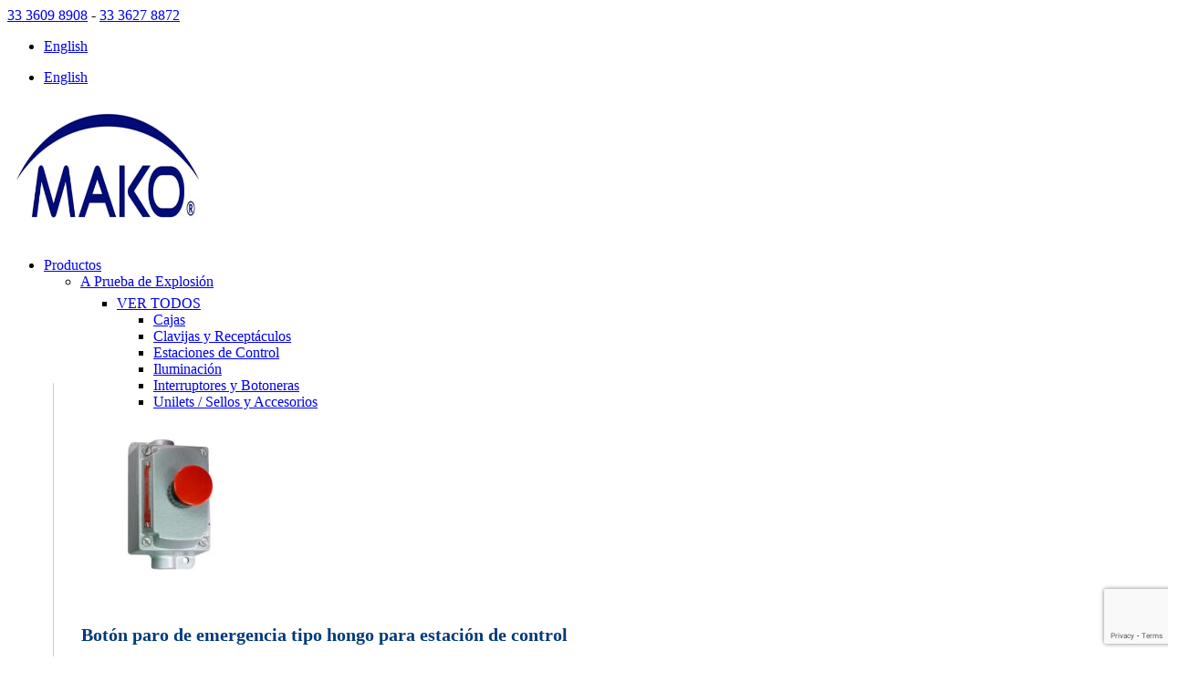

--- FILE ---
content_type: text/html
request_url: https://www.mako.com.mx/soluciones-gas/regulador-fisher-cs800/
body_size: 22525
content:
<!DOCTYPE html>
<html lang="es" prefix="og: https://ogp.me/ns#">
<head>
<!-- Google Tag Manager -->
<script>(function(w,d,s,l,i){w[l]=w[l]||[];w[l].push({'gtm.start':
new Date().getTime(),event:'gtm.js'});var f=d.getElementsByTagName(s)[0],
j=d.createElement(s),dl=l!='dataLayer'?'&l='+l:'';j.async=true;j.src=
'https://www.googletagmanager.com/gtm.js?id='+i+dl;f.parentNode.insertBefore(j,f);
})(window,document,'script','dataLayer','GTM-5ZK32RS');</script>
<!-- End Google Tag Manager -->
<!--<script async src="https://www.googletagmanager.com/gtag/js?id=UA-69624337-1"></script>
<script>
window.dataLayer = window.dataLayer || [];
function gtag(){dataLayer.push(arguments);}
gtag('js', new Date());
gtag('config', 'UA-69624337-1');
gtag('config', 'AW-978458296');
</script>-->
<meta charset="UTF-8">
<link rel="profile" href="https://gmpg.org/xfn/11">
<link rel="pingback" href="https://www.mako.com.mx/xmlrpc.php">
<style>img:is([sizes="auto" i], [sizes^="auto," i]) { contain-intrinsic-size: 3000px 1500px }</style>
<!-- Search Engine Optimization by Rank Math - https://rankmath.com/ -->
<title>Regulador Fisher CS800 - Mako Internacional</title>
<meta name="description" content="Marca / Modelo / Código FisherTM Emerson – Regulador Tipo CS800 Característica Valor Presión máxima de entrada 125 psig / 8.6 bar Rango de presión de salida 8 pulg. c.a. a 5.5 psig / 20 mbar a 0.38 bar Capacidad nominal* 20 M BTU por hora / 224 SCMH Manual Bulletin Solicitar una cotización &nbsp;"/>
<meta name="robots" content="index, follow, max-snippet:-1, max-video-preview:-1, max-image-preview:large"/>
<link rel="canonical" href="https://www.mako.com.mx/soluciones-gas/regulador-fisher-cs800/" />
<meta property="og:locale" content="es_MX" />
<meta property="og:type" content="product" />
<meta property="og:title" content="Regulador Fisher CS800 - Mako Internacional" />
<meta property="og:description" content="Marca / Modelo / Código FisherTM Emerson – Regulador Tipo CS800 Característica Valor Presión máxima de entrada 125 psig / 8.6 bar Rango de presión de salida 8 pulg. c.a. a 5.5 psig / 20 mbar a 0.38 bar Capacidad nominal* 20 M BTU por hora / 224 SCMH Manual Bulletin Solicitar una cotización &nbsp;" />
<meta property="og:url" content="https://www.mako.com.mx/soluciones-gas/regulador-fisher-cs800/" />
<meta property="og:site_name" content="Mako Internacional" />
<meta property="og:updated_time" content="2025-10-26T04:14:36+00:00" />
<meta property="og:image" content="https://www.mako.com.mx/wp-content/uploads/2024/10/regulador-fisher-cs800-min-1.jpg" />
<meta property="og:image:secure_url" content="https://www.mako.com.mx/wp-content/uploads/2024/10/regulador-fisher-cs800-min-1.jpg" />
<meta property="og:image:width" content="600" />
<meta property="og:image:height" content="600" />
<meta property="og:image:alt" content="Regulador Fisher CS800" />
<meta property="og:image:type" content="image/jpeg" />
<meta property="product:price:currency" content="MXN" />
<meta property="product:availability" content="instock" />
<meta name="twitter:card" content="summary_large_image" />
<meta name="twitter:title" content="Regulador Fisher CS800 - Mako Internacional" />
<meta name="twitter:description" content="Marca / Modelo / Código FisherTM Emerson – Regulador Tipo CS800 Característica Valor Presión máxima de entrada 125 psig / 8.6 bar Rango de presión de salida 8 pulg. c.a. a 5.5 psig / 20 mbar a 0.38 bar Capacidad nominal* 20 M BTU por hora / 224 SCMH Manual Bulletin Solicitar una cotización &nbsp;" />
<meta name="twitter:image" content="https://www.mako.com.mx/wp-content/uploads/2024/10/regulador-fisher-cs800-min-1.jpg" />
<meta name="twitter:label1" content="Precio" />
<meta name="twitter:data1" content="&#036;0.00" />
<meta name="twitter:label2" content="Disponibilidad" />
<meta name="twitter:data2" content="Hay existencias" />
<script type="application/ld+json" class="rank-math-schema">{"@context":"https://schema.org","@graph":[{"@type":"Organization","@id":"https://www.mako.com.mx/#organization","name":"Mako Internacional","url":"https://www.mako.com.mx","logo":{"@type":"ImageObject","@id":"https://www.mako.com.mx/#logo","url":"https://www.mako.com.mx/wp-content/uploads/2024/10/logo-mako-internacional-rs.png","contentUrl":"https://www.mako.com.mx/wp-content/uploads/2024/10/logo-mako-internacional-rs.png","caption":"Mako Internacional","inLanguage":"es","width":"400","height":"400"}},{"@type":"WebSite","@id":"https://www.mako.com.mx/#website","url":"https://www.mako.com.mx","name":"Mako Internacional","alternateName":"Mako Internacional","publisher":{"@id":"https://www.mako.com.mx/#organization"},"inLanguage":"es"},{"@type":"ImageObject","@id":"https://www.mako.com.mx/wp-content/uploads/2024/10/regulador-fisher-cs800-min-1.jpg","url":"https://www.mako.com.mx/wp-content/uploads/2024/10/regulador-fisher-cs800-min-1.jpg","width":"600","height":"600","caption":"Regulador Fisher CS800","inLanguage":"es"},{"@type":"ItemPage","@id":"https://www.mako.com.mx/soluciones-gas/regulador-fisher-cs800/#webpage","url":"https://www.mako.com.mx/soluciones-gas/regulador-fisher-cs800/","name":"Regulador Fisher CS800 - Mako Internacional","datePublished":"2024-10-01T02:06:32+00:00","dateModified":"2025-10-26T04:14:36+00:00","isPartOf":{"@id":"https://www.mako.com.mx/#website"},"primaryImageOfPage":{"@id":"https://www.mako.com.mx/wp-content/uploads/2024/10/regulador-fisher-cs800-min-1.jpg"},"inLanguage":"es"},{"@type":"Product","name":"Regulador Fisher CS800 - Mako Internacional","description":"Marca / Modelo / Co\u0301digo FisherTM Emerson \u2013 Regulador Tipo CS800 Caracter\u00edstica Valor Presi\u00f3n m\u00e1xima de entrada 125 psig / 8.6 bar Rango de presi\u00f3n de salida 8 pulg. c.a. a 5.5 psig / 20 mbar a 0.38 bar Capacidad nominal* 20 M BTU por hora / 224 SCMH Manual Bulletin Solicitar una cotizaci\u00f3n &nbsp;","category":"Fisher","mainEntityOfPage":{"@id":"https://www.mako.com.mx/soluciones-gas/regulador-fisher-cs800/#webpage"},"image":[{"@type":"ImageObject","url":"https://www.mako.com.mx/wp-content/uploads/2024/10/regulador-fisher-cs800-min-1.jpg","height":"600","width":"600"}],"@id":"https://www.mako.com.mx/soluciones-gas/regulador-fisher-cs800/#richSnippet"}]}</script>
<!-- /Rank Math WordPress SEO plugin -->
<link rel='dns-prefetch' href='//fonts.googleapis.com' />
<link rel="alternate" type="application/rss+xml" title="Mako Internacional &raquo; Feed" href="https://www.mako.com.mx/feed/" />
<link rel="alternate" type="application/rss+xml" title="Mako Internacional &raquo; RSS de los comentarios" href="https://www.mako.com.mx/comments/feed/" />
<link rel='stylesheet' id='wp-block-library-css' href='//www.mako.com.mx/wp-content/cache/wpfc-minified/860rrkwl/6ku8h.css' type='text/css' media='all' />
<style id='classic-theme-styles-inline-css' type='text/css'>
/*! This file is auto-generated */
.wp-block-button__link{color:#fff;background-color:#32373c;border-radius:9999px;box-shadow:none;text-decoration:none;padding:calc(.667em + 2px) calc(1.333em + 2px);font-size:1.125em}.wp-block-file__button{background:#32373c;color:#fff;text-decoration:none}
</style>
<style id='safe-svg-svg-icon-style-inline-css' type='text/css'>
.safe-svg-cover{text-align:center}.safe-svg-cover .safe-svg-inside{display:inline-block;max-width:100%}.safe-svg-cover svg{fill:currentColor;height:100%;max-height:100%;max-width:100%;width:100%}
</style>
<style id='global-styles-inline-css' type='text/css'>
:root{--wp--preset--aspect-ratio--square: 1;--wp--preset--aspect-ratio--4-3: 4/3;--wp--preset--aspect-ratio--3-4: 3/4;--wp--preset--aspect-ratio--3-2: 3/2;--wp--preset--aspect-ratio--2-3: 2/3;--wp--preset--aspect-ratio--16-9: 16/9;--wp--preset--aspect-ratio--9-16: 9/16;--wp--preset--color--black: #000000;--wp--preset--color--cyan-bluish-gray: #abb8c3;--wp--preset--color--white: #ffffff;--wp--preset--color--pale-pink: #f78da7;--wp--preset--color--vivid-red: #cf2e2e;--wp--preset--color--luminous-vivid-orange: #ff6900;--wp--preset--color--luminous-vivid-amber: #fcb900;--wp--preset--color--light-green-cyan: #7bdcb5;--wp--preset--color--vivid-green-cyan: #00d084;--wp--preset--color--pale-cyan-blue: #8ed1fc;--wp--preset--color--vivid-cyan-blue: #0693e3;--wp--preset--color--vivid-purple: #9b51e0;--wp--preset--gradient--vivid-cyan-blue-to-vivid-purple: linear-gradient(135deg,rgba(6,147,227,1) 0%,rgb(155,81,224) 100%);--wp--preset--gradient--light-green-cyan-to-vivid-green-cyan: linear-gradient(135deg,rgb(122,220,180) 0%,rgb(0,208,130) 100%);--wp--preset--gradient--luminous-vivid-amber-to-luminous-vivid-orange: linear-gradient(135deg,rgba(252,185,0,1) 0%,rgba(255,105,0,1) 100%);--wp--preset--gradient--luminous-vivid-orange-to-vivid-red: linear-gradient(135deg,rgba(255,105,0,1) 0%,rgb(207,46,46) 100%);--wp--preset--gradient--very-light-gray-to-cyan-bluish-gray: linear-gradient(135deg,rgb(238,238,238) 0%,rgb(169,184,195) 100%);--wp--preset--gradient--cool-to-warm-spectrum: linear-gradient(135deg,rgb(74,234,220) 0%,rgb(151,120,209) 20%,rgb(207,42,186) 40%,rgb(238,44,130) 60%,rgb(251,105,98) 80%,rgb(254,248,76) 100%);--wp--preset--gradient--blush-light-purple: linear-gradient(135deg,rgb(255,206,236) 0%,rgb(152,150,240) 100%);--wp--preset--gradient--blush-bordeaux: linear-gradient(135deg,rgb(254,205,165) 0%,rgb(254,45,45) 50%,rgb(107,0,62) 100%);--wp--preset--gradient--luminous-dusk: linear-gradient(135deg,rgb(255,203,112) 0%,rgb(199,81,192) 50%,rgb(65,88,208) 100%);--wp--preset--gradient--pale-ocean: linear-gradient(135deg,rgb(255,245,203) 0%,rgb(182,227,212) 50%,rgb(51,167,181) 100%);--wp--preset--gradient--electric-grass: linear-gradient(135deg,rgb(202,248,128) 0%,rgb(113,206,126) 100%);--wp--preset--gradient--midnight: linear-gradient(135deg,rgb(2,3,129) 0%,rgb(40,116,252) 100%);--wp--preset--font-size--small: 13px;--wp--preset--font-size--medium: 20px;--wp--preset--font-size--large: 36px;--wp--preset--font-size--x-large: 42px;--wp--preset--spacing--20: 0.44rem;--wp--preset--spacing--30: 0.67rem;--wp--preset--spacing--40: 1rem;--wp--preset--spacing--50: 1.5rem;--wp--preset--spacing--60: 2.25rem;--wp--preset--spacing--70: 3.38rem;--wp--preset--spacing--80: 5.06rem;--wp--preset--shadow--natural: 6px 6px 9px rgba(0, 0, 0, 0.2);--wp--preset--shadow--deep: 12px 12px 50px rgba(0, 0, 0, 0.4);--wp--preset--shadow--sharp: 6px 6px 0px rgba(0, 0, 0, 0.2);--wp--preset--shadow--outlined: 6px 6px 0px -3px rgba(255, 255, 255, 1), 6px 6px rgba(0, 0, 0, 1);--wp--preset--shadow--crisp: 6px 6px 0px rgba(0, 0, 0, 1);}:where(.is-layout-flex){gap: 0.5em;}:where(.is-layout-grid){gap: 0.5em;}body .is-layout-flex{display: flex;}.is-layout-flex{flex-wrap: wrap;align-items: center;}.is-layout-flex > :is(*, div){margin: 0;}body .is-layout-grid{display: grid;}.is-layout-grid > :is(*, div){margin: 0;}:where(.wp-block-columns.is-layout-flex){gap: 2em;}:where(.wp-block-columns.is-layout-grid){gap: 2em;}:where(.wp-block-post-template.is-layout-flex){gap: 1.25em;}:where(.wp-block-post-template.is-layout-grid){gap: 1.25em;}.has-black-color{color: var(--wp--preset--color--black) !important;}.has-cyan-bluish-gray-color{color: var(--wp--preset--color--cyan-bluish-gray) !important;}.has-white-color{color: var(--wp--preset--color--white) !important;}.has-pale-pink-color{color: var(--wp--preset--color--pale-pink) !important;}.has-vivid-red-color{color: var(--wp--preset--color--vivid-red) !important;}.has-luminous-vivid-orange-color{color: var(--wp--preset--color--luminous-vivid-orange) !important;}.has-luminous-vivid-amber-color{color: var(--wp--preset--color--luminous-vivid-amber) !important;}.has-light-green-cyan-color{color: var(--wp--preset--color--light-green-cyan) !important;}.has-vivid-green-cyan-color{color: var(--wp--preset--color--vivid-green-cyan) !important;}.has-pale-cyan-blue-color{color: var(--wp--preset--color--pale-cyan-blue) !important;}.has-vivid-cyan-blue-color{color: var(--wp--preset--color--vivid-cyan-blue) !important;}.has-vivid-purple-color{color: var(--wp--preset--color--vivid-purple) !important;}.has-black-background-color{background-color: var(--wp--preset--color--black) !important;}.has-cyan-bluish-gray-background-color{background-color: var(--wp--preset--color--cyan-bluish-gray) !important;}.has-white-background-color{background-color: var(--wp--preset--color--white) !important;}.has-pale-pink-background-color{background-color: var(--wp--preset--color--pale-pink) !important;}.has-vivid-red-background-color{background-color: var(--wp--preset--color--vivid-red) !important;}.has-luminous-vivid-orange-background-color{background-color: var(--wp--preset--color--luminous-vivid-orange) !important;}.has-luminous-vivid-amber-background-color{background-color: var(--wp--preset--color--luminous-vivid-amber) !important;}.has-light-green-cyan-background-color{background-color: var(--wp--preset--color--light-green-cyan) !important;}.has-vivid-green-cyan-background-color{background-color: var(--wp--preset--color--vivid-green-cyan) !important;}.has-pale-cyan-blue-background-color{background-color: var(--wp--preset--color--pale-cyan-blue) !important;}.has-vivid-cyan-blue-background-color{background-color: var(--wp--preset--color--vivid-cyan-blue) !important;}.has-vivid-purple-background-color{background-color: var(--wp--preset--color--vivid-purple) !important;}.has-black-border-color{border-color: var(--wp--preset--color--black) !important;}.has-cyan-bluish-gray-border-color{border-color: var(--wp--preset--color--cyan-bluish-gray) !important;}.has-white-border-color{border-color: var(--wp--preset--color--white) !important;}.has-pale-pink-border-color{border-color: var(--wp--preset--color--pale-pink) !important;}.has-vivid-red-border-color{border-color: var(--wp--preset--color--vivid-red) !important;}.has-luminous-vivid-orange-border-color{border-color: var(--wp--preset--color--luminous-vivid-orange) !important;}.has-luminous-vivid-amber-border-color{border-color: var(--wp--preset--color--luminous-vivid-amber) !important;}.has-light-green-cyan-border-color{border-color: var(--wp--preset--color--light-green-cyan) !important;}.has-vivid-green-cyan-border-color{border-color: var(--wp--preset--color--vivid-green-cyan) !important;}.has-pale-cyan-blue-border-color{border-color: var(--wp--preset--color--pale-cyan-blue) !important;}.has-vivid-cyan-blue-border-color{border-color: var(--wp--preset--color--vivid-cyan-blue) !important;}.has-vivid-purple-border-color{border-color: var(--wp--preset--color--vivid-purple) !important;}.has-vivid-cyan-blue-to-vivid-purple-gradient-background{background: var(--wp--preset--gradient--vivid-cyan-blue-to-vivid-purple) !important;}.has-light-green-cyan-to-vivid-green-cyan-gradient-background{background: var(--wp--preset--gradient--light-green-cyan-to-vivid-green-cyan) !important;}.has-luminous-vivid-amber-to-luminous-vivid-orange-gradient-background{background: var(--wp--preset--gradient--luminous-vivid-amber-to-luminous-vivid-orange) !important;}.has-luminous-vivid-orange-to-vivid-red-gradient-background{background: var(--wp--preset--gradient--luminous-vivid-orange-to-vivid-red) !important;}.has-very-light-gray-to-cyan-bluish-gray-gradient-background{background: var(--wp--preset--gradient--very-light-gray-to-cyan-bluish-gray) !important;}.has-cool-to-warm-spectrum-gradient-background{background: var(--wp--preset--gradient--cool-to-warm-spectrum) !important;}.has-blush-light-purple-gradient-background{background: var(--wp--preset--gradient--blush-light-purple) !important;}.has-blush-bordeaux-gradient-background{background: var(--wp--preset--gradient--blush-bordeaux) !important;}.has-luminous-dusk-gradient-background{background: var(--wp--preset--gradient--luminous-dusk) !important;}.has-pale-ocean-gradient-background{background: var(--wp--preset--gradient--pale-ocean) !important;}.has-electric-grass-gradient-background{background: var(--wp--preset--gradient--electric-grass) !important;}.has-midnight-gradient-background{background: var(--wp--preset--gradient--midnight) !important;}.has-small-font-size{font-size: var(--wp--preset--font-size--small) !important;}.has-medium-font-size{font-size: var(--wp--preset--font-size--medium) !important;}.has-large-font-size{font-size: var(--wp--preset--font-size--large) !important;}.has-x-large-font-size{font-size: var(--wp--preset--font-size--x-large) !important;}
:where(.wp-block-post-template.is-layout-flex){gap: 1.25em;}:where(.wp-block-post-template.is-layout-grid){gap: 1.25em;}
:where(.wp-block-columns.is-layout-flex){gap: 2em;}:where(.wp-block-columns.is-layout-grid){gap: 2em;}
:root :where(.wp-block-pullquote){font-size: 1.5em;line-height: 1.6;}
</style>
<style id='woocommerce-inline-inline-css' type='text/css'>
.woocommerce form .form-row .required { visibility: visible; }
</style>
<link rel='stylesheet' id='brands-styles-css' href='//www.mako.com.mx/wp-content/cache/wpfc-minified/k14urk5c/6ku8h.css' type='text/css' media='all' />
<link rel='stylesheet' id='js_composer_front-css' href='//www.mako.com.mx/wp-content/cache/wpfc-minified/6md6636h/6ku8h.css' type='text/css' media='all' />
<link rel='stylesheet' id='bootstrap-css' href='//www.mako.com.mx/wp-content/cache/wpfc-minified/s9liswb/6ku8h.css' type='text/css' media='all' />
<link rel='stylesheet' id='woodmart-style-css' href='//www.mako.com.mx/wp-content/cache/wpfc-minified/jouhioqe/6ku8h.css' type='text/css' media='all' />
<link rel='stylesheet' id='wd-widget-nav-css' href='//www.mako.com.mx/wp-content/cache/wpfc-minified/lasfa7b9/6ku8h.css' type='text/css' media='all' />
<link rel='stylesheet' id='wd-widget-product-list-css' href='//www.mako.com.mx/wp-content/cache/wpfc-minified/dey0bwgr/6ku8h.css' type='text/css' media='all' />
<link rel='stylesheet' id='wd-wp-gutenberg-css' href='//www.mako.com.mx/wp-content/cache/wpfc-minified/josb4uk4/6ku8h.css' type='text/css' media='all' />
<link rel='stylesheet' id='wd-wpcf7-css' href='//www.mako.com.mx/wp-content/cache/wpfc-minified/eepjhhdm/6ku8h.css' type='text/css' media='all' />
<link rel='stylesheet' id='wd-wpbakery-base-css' href='//www.mako.com.mx/wp-content/cache/wpfc-minified/lacp1nov/6ku8h.css' type='text/css' media='all' />
<link rel='stylesheet' id='wd-wpbakery-base-deprecated-css' href='//www.mako.com.mx/wp-content/cache/wpfc-minified/6juy6fhw/6ku8h.css' type='text/css' media='all' />
<link rel='stylesheet' id='wd-woocommerce-base-css' href='//www.mako.com.mx/wp-content/cache/wpfc-minified/qtr1txom/6ku8h.css' type='text/css' media='all' />
<link rel='stylesheet' id='wd-mod-star-rating-css' href='//www.mako.com.mx/wp-content/cache/wpfc-minified/q7fnokgd/6ku8h.css' type='text/css' media='all' />
<link rel='stylesheet' id='wd-woo-el-track-order-css' href='//www.mako.com.mx/wp-content/cache/wpfc-minified/8xvwmifh/6ku8h.css' type='text/css' media='all' />
<link rel='stylesheet' id='wd-woocommerce-block-notices-css' href='//www.mako.com.mx/wp-content/cache/wpfc-minified/2ym4nq1w/6ku8h.css' type='text/css' media='all' />
<link rel='stylesheet' id='wd-woo-gutenberg-css' href='//www.mako.com.mx/wp-content/cache/wpfc-minified/9jjc9xfp/6ku8h.css' type='text/css' media='all' />
<link rel='stylesheet' id='wd-woo-mod-quantity-css' href='//www.mako.com.mx/wp-content/cache/wpfc-minified/dt35reup/6ku8i.css' type='text/css' media='all' />
<link rel='stylesheet' id='wd-woo-single-prod-el-base-css' href='//www.mako.com.mx/wp-content/cache/wpfc-minified/fdkok3gv/6ku8i.css' type='text/css' media='all' />
<link rel='stylesheet' id='wd-woo-mod-stock-status-css' href='//www.mako.com.mx/wp-content/cache/wpfc-minified/g528mbeh/6ku8i.css' type='text/css' media='all' />
<link rel='stylesheet' id='wd-woo-mod-shop-attributes-css' href='//www.mako.com.mx/wp-content/cache/wpfc-minified/2cx01upe/6ku8i.css' type='text/css' media='all' />
<link rel='stylesheet' id='child-style-css' href='//www.mako.com.mx/wp-content/themes/woodmart-child/style.css?ver=7.5.2' type='text/css' media='all' />
<link rel='stylesheet' id='wd-header-base-css' href='//www.mako.com.mx/wp-content/cache/wpfc-minified/jpqu6q1d/6ku8h.css' type='text/css' media='all' />
<link rel='stylesheet' id='wd-mod-tools-css' href='//www.mako.com.mx/wp-content/cache/wpfc-minified/7v0na683/6ku8h.css' type='text/css' media='all' />
<link rel='stylesheet' id='wd-header-elements-base-css' href='//www.mako.com.mx/wp-content/cache/wpfc-minified/6uz6zk96/6ku8h.css' type='text/css' media='all' />
<link rel='stylesheet' id='wd-social-icons-css' href='//www.mako.com.mx/wp-content/cache/wpfc-minified/8uvayval/6ku8h.css' type='text/css' media='all' />
<link rel='stylesheet' id='wd-dropdown-aside-css' href='//www.mako.com.mx/wp-content/cache/wpfc-minified/de9rgb6p/6ku8h.css' type='text/css' media='all' />
<link rel='stylesheet' id='wd-mod-nav-menu-label-css' href='//www.mako.com.mx/wp-content/cache/wpfc-minified/ckdqxyh/6ku8h.css' type='text/css' media='all' />
<link rel='stylesheet' id='wd-section-title-css' href='//www.mako.com.mx/wp-content/cache/wpfc-minified/eho0jcn5/6ku8h.css' type='text/css' media='all' />
<link rel='stylesheet' id='wd-mod-highlighted-text-css' href='//www.mako.com.mx/wp-content/cache/wpfc-minified/ldqjd7bl/6ku8h.css' type='text/css' media='all' />
<link rel='stylesheet' id='wd-header-search-css' href='//www.mako.com.mx/wp-content/cache/wpfc-minified/f0zqd9tv/6ku8h.css' type='text/css' media='all' />
<link rel='stylesheet' id='wd-header-mobile-nav-dropdown-css' href='//www.mako.com.mx/wp-content/cache/wpfc-minified/6xhy43w3/6ku8h.css' type='text/css' media='all' />
<link rel='stylesheet' id='wd-page-title-css' href='//www.mako.com.mx/wp-content/cache/wpfc-minified/3086k6fl/6ku8h.css' type='text/css' media='all' />
<link rel='stylesheet' id='wd-woo-single-prod-predefined-css' href='//www.mako.com.mx/wp-content/cache/wpfc-minified/1o4ylmdk/6ku8i.css' type='text/css' media='all' />
<link rel='stylesheet' id='wd-woo-single-prod-and-quick-view-predefined-css' href='//www.mako.com.mx/wp-content/cache/wpfc-minified/qljta5y1/6ku8i.css' type='text/css' media='all' />
<link rel='stylesheet' id='wd-woo-single-prod-el-tabs-predefined-css' href='//www.mako.com.mx/wp-content/cache/wpfc-minified/119b94nf/6ku8i.css' type='text/css' media='all' />
<link rel='stylesheet' id='wd-woo-single-prod-el-gallery-css' href='//www.mako.com.mx/wp-content/cache/wpfc-minified/l1lzevyc/6ku8i.css' type='text/css' media='all' />
<link rel='stylesheet' id='wd-woo-single-prod-el-gallery-opt-thumb-left-desktop-css' href='//www.mako.com.mx/wp-content/cache/wpfc-minified/epeloktu/6ku8i.css' type='text/css' media='all' />
<link rel='stylesheet' id='wd-swiper-css' href='//www.mako.com.mx/wp-content/cache/wpfc-minified/6zcwoygi/6ku8h.css' type='text/css' media='all' />
<link rel='stylesheet' id='wd-swiper-arrows-css' href='//www.mako.com.mx/wp-content/cache/wpfc-minified/98z3bzcx/6ku8i.css' type='text/css' media='all' />
<link rel='stylesheet' id='wd-photoswipe-css' href='//www.mako.com.mx/wp-content/cache/wpfc-minified/md1ebi8d/6ku8i.css' type='text/css' media='all' />
<link rel='stylesheet' id='wd-woo-single-prod-el-navigation-css' href='//www.mako.com.mx/wp-content/cache/wpfc-minified/9anmiawh/6ku8i.css' type='text/css' media='all' />
<link rel='stylesheet' id='wd-tabs-css' href='//www.mako.com.mx/wp-content/cache/wpfc-minified/mof5uvh1/6ku8i.css' type='text/css' media='all' />
<link rel='stylesheet' id='wd-woo-single-prod-el-tabs-opt-layout-tabs-css' href='//www.mako.com.mx/wp-content/cache/wpfc-minified/lzimaxi9/6ku8i.css' type='text/css' media='all' />
<link rel='stylesheet' id='wd-accordion-css' href='//www.mako.com.mx/wp-content/cache/wpfc-minified/kllbl971/6ku8i.css' type='text/css' media='all' />
<link rel='stylesheet' id='wd-text-block-css' href='//www.mako.com.mx/wp-content/cache/wpfc-minified/2y2v6l04/6ku8h.css' type='text/css' media='all' />
<link rel='stylesheet' id='wd-widget-collapse-css' href='//www.mako.com.mx/wp-content/cache/wpfc-minified/eu405ie6/6ku8h.css' type='text/css' media='all' />
<link rel='stylesheet' id='wd-footer-base-css' href='//www.mako.com.mx/wp-content/cache/wpfc-minified/er32yg20/6ku8h.css' type='text/css' media='all' />
<link rel='stylesheet' id='wd-section-title-style-under-and-over-css' href='//www.mako.com.mx/wp-content/cache/wpfc-minified/89lorizb/6ku8h.css' type='text/css' media='all' />
<link rel='stylesheet' id='wd-widget-nav-mega-menu-css' href='//www.mako.com.mx/wp-content/cache/wpfc-minified/ttiidt/6ku8h.css' type='text/css' media='all' />
<link rel='stylesheet' id='wd-mod-nav-vertical-css' href='//www.mako.com.mx/wp-content/cache/wpfc-minified/1boz3hin/6ku8h.css' type='text/css' media='all' />
<link rel='stylesheet' id='wd-mod-nav-vertical-design-simple-css' href='//www.mako.com.mx/wp-content/cache/wpfc-minified/m8bzyk7d/6ku8h.css' type='text/css' media='all' />
<link rel='stylesheet' id='wd-list-css' href='//www.mako.com.mx/wp-content/cache/wpfc-minified/q7s2nykr/6ku8h.css' type='text/css' media='all' />
<link rel='stylesheet' id='wd-scroll-top-css' href='//www.mako.com.mx/wp-content/cache/wpfc-minified/qgrs2b7/6ku8h.css' type='text/css' media='all' />
<link rel='stylesheet' id='wd-wd-search-results-css' href='//www.mako.com.mx/wp-content/cache/wpfc-minified/22d4lnxz/6ku8h.css' type='text/css' media='all' />
<link rel='stylesheet' id='wd-wd-search-form-css' href='//www.mako.com.mx/wp-content/cache/wpfc-minified/23f2wv5k/6ku8h.css' type='text/css' media='all' />
<link rel='stylesheet' id='wd-header-search-fullscreen-css' href='//www.mako.com.mx/wp-content/cache/wpfc-minified/e7041gh3/6ku8h.css' type='text/css' media='all' />
<link rel='stylesheet' id='wd-header-search-fullscreen-1-css' href='//www.mako.com.mx/wp-content/cache/wpfc-minified/20y7tqsv/6ku8h.css' type='text/css' media='all' />
<link rel='stylesheet' id='xts-style-header_528910-css' href='//www.mako.com.mx/wp-content/cache/wpfc-minified/qgnr037/6ku8h.css' type='text/css' media='all' />
<link rel='stylesheet' id='xts-style-theme_settings_default-css' href='//www.mako.com.mx/wp-content/cache/wpfc-minified/e5hu2lkm/6ku8h.css' type='text/css' media='all' />
<link rel='stylesheet' id='xts-google-fonts-css' href='https://fonts.googleapis.com/css?family=Open+Sans%3A400%2C600%7CRoboto%3A400%2C700%2C100%2C500&#038;ver=7.5.2' type='text/css' media='all' />
<script type="text/javascript" src="https://www.mako.com.mx/wp-includes/js/jquery/jquery.min.js?ver=3.7.1" id="jquery-core-js"></script>
<script type="text/javascript" src="https://www.mako.com.mx/wp-includes/js/jquery/jquery-migrate.min.js?ver=3.4.1" id="jquery-migrate-js"></script>
<script type="text/javascript" src="https://www.mako.com.mx/wp-content/plugins/woocommerce/assets/js/jquery-blockui/jquery.blockUI.min.js?ver=2.7.0-wc.10.3.0" id="wc-jquery-blockui-js" data-wp-strategy="defer"></script>
<script type="text/javascript" id="wc-add-to-cart-js-extra">
/* <![CDATA[ */
var wc_add_to_cart_params = {"ajax_url":"\/wp-admin\/admin-ajax.php","wc_ajax_url":"\/?wc-ajax=%%endpoint%%","i18n_view_cart":"Ver carrito","cart_url":"https:\/\/www.mako.com.mx","is_cart":"","cart_redirect_after_add":"no"};
/* ]]> */
</script>
<script type="text/javascript" src="https://www.mako.com.mx/wp-content/plugins/woocommerce/assets/js/frontend/add-to-cart.min.js?ver=10.3.0" id="wc-add-to-cart-js" data-wp-strategy="defer"></script>
<script type="text/javascript" src="https://www.mako.com.mx/wp-content/plugins/woocommerce/assets/js/zoom/jquery.zoom.min.js?ver=1.7.21-wc.10.3.0" id="wc-zoom-js" defer="defer" data-wp-strategy="defer"></script>
<script type="text/javascript" id="wc-single-product-js-extra">
/* <![CDATA[ */
var wc_single_product_params = {"i18n_required_rating_text":"Por favor elige una puntuaci\u00f3n","i18n_rating_options":["1 of 5 stars","2 of 5 stars","3 of 5 stars","4 of 5 stars","5 of 5 stars"],"i18n_product_gallery_trigger_text":"View full-screen image gallery","review_rating_required":"yes","flexslider":{"rtl":false,"animation":"slide","smoothHeight":true,"directionNav":false,"controlNav":"thumbnails","slideshow":false,"animationSpeed":500,"animationLoop":false,"allowOneSlide":false},"zoom_enabled":"","zoom_options":[],"photoswipe_enabled":"","photoswipe_options":{"shareEl":false,"closeOnScroll":false,"history":false,"hideAnimationDuration":0,"showAnimationDuration":0},"flexslider_enabled":""};
/* ]]> */
</script>
<script type="text/javascript" src="https://www.mako.com.mx/wp-content/plugins/woocommerce/assets/js/frontend/single-product.min.js?ver=10.3.0" id="wc-single-product-js" defer="defer" data-wp-strategy="defer"></script>
<script type="text/javascript" src="https://www.mako.com.mx/wp-content/plugins/woocommerce/assets/js/js-cookie/js.cookie.min.js?ver=2.1.4-wc.10.3.0" id="wc-js-cookie-js" defer="defer" data-wp-strategy="defer"></script>
<script type="text/javascript" id="woocommerce-js-extra">
/* <![CDATA[ */
var woocommerce_params = {"ajax_url":"\/wp-admin\/admin-ajax.php","wc_ajax_url":"\/?wc-ajax=%%endpoint%%","i18n_password_show":"Show password","i18n_password_hide":"Hide password"};
/* ]]> */
</script>
<script type="text/javascript" src="https://www.mako.com.mx/wp-content/plugins/woocommerce/assets/js/frontend/woocommerce.min.js?ver=10.3.0" id="woocommerce-js" defer="defer" data-wp-strategy="defer"></script>
<script type="text/javascript" src="https://www.mako.com.mx/wp-content/plugins/js_composer/assets/js/vendors/woocommerce-add-to-cart.js?ver=7.8" id="vc_woocommerce-add-to-cart-js-js"></script>
<script type="text/javascript" src="https://www.mako.com.mx/wp-content/themes/woodmart/js/libs/device.min.js?ver=7.5.2" id="wd-device-library-js"></script>
<script type="text/javascript" src="https://www.mako.com.mx/wp-content/themes/woodmart/js/scripts/global/scrollBar.min.js?ver=7.5.2" id="wd-scrollbar-js"></script>
<script></script><link rel="https://api.w.org/" href="https://www.mako.com.mx/wp-json/" /><link rel="alternate" title="JSON" type="application/json" href="https://www.mako.com.mx/wp-json/wp/v2/product/10036" /><link rel="EditURI" type="application/rsd+xml" title="RSD" href="https://www.mako.com.mx/xmlrpc.php?rsd" />
<meta name="generator" content="WordPress 6.8.3" />
<link rel='shortlink' href='https://www.mako.com.mx/?p=10036' />
<link rel="alternate" title="oEmbed (JSON)" type="application/json+oembed" href="https://www.mako.com.mx/wp-json/oembed/1.0/embed?url=https%3A%2F%2Fwww.mako.com.mx%2Fsoluciones-gas%2Fregulador-fisher-cs800%2F" />
<link rel="alternate" title="oEmbed (XML)" type="text/xml+oembed" href="https://www.mako.com.mx/wp-json/oembed/1.0/embed?url=https%3A%2F%2Fwww.mako.com.mx%2Fsoluciones-gas%2Fregulador-fisher-cs800%2F&#038;format=xml" />
<meta name="viewport" content="width=device-width, initial-scale=1.0, maximum-scale=1.0, user-scalable=no">
<noscript><style>.woocommerce-product-gallery{ opacity: 1 !important; }</style></noscript>
<meta name="generator" content="Powered by WPBakery Page Builder - drag and drop page builder for WordPress."/>
<link rel="icon" href="https://www.mako.com.mx/wp-content/uploads/2024/08/cropped-favicon-32x32.png" sizes="32x32" />
<link rel="icon" href="https://www.mako.com.mx/wp-content/uploads/2024/08/cropped-favicon-192x192.png" sizes="192x192" />
<link rel="apple-touch-icon" href="https://www.mako.com.mx/wp-content/uploads/2024/08/cropped-favicon-180x180.png" />
<meta name="msapplication-TileImage" content="https://www.mako.com.mx/wp-content/uploads/2024/08/cropped-favicon-270x270.png" />
<style>
</style><style data-type="woodmart_shortcodes-custom-css">#wd-68eebdbd495b7 .woodmart-title-container{line-height:26px;font-size:16px;color:#000000;}#wd-68eebd5a585ef .woodmart-title-container{line-height:26px;font-size:16px;color:#000000;}#wd-68eebe3650822 .woodmart-title-container{line-height:26px;font-size:16px;color:#000000;}#wd-68eebf024c378 .woodmart-title-container{line-height:26px;font-size:16px;color:#000000;}#wd-68eebf4d64c2d .woodmart-title-container{line-height:26px;font-size:16px;color:#000000;}#wd-68eebfa22c127 .woodmart-title-container{line-height:26px;font-size:16px;color:#000000;}#wd-68eec047ee497 .woodmart-title-container{line-height:26px;font-size:16px;color:#000000;}#wd-68eec05c88996 .woodmart-title-container{line-height:26px;font-size:16px;color:#000000;}#wd-68eec081a3d54 .woodmart-title-container{line-height:26px;font-size:16px;color:#000000;}@media (max-width: 767px) {#wd-68eebdbd495b7 .woodmart-title-container{line-height:26px;font-size:16px;}#wd-68eebd5a585ef .woodmart-title-container{line-height:26px;font-size:16px;}#wd-68eebe3650822 .woodmart-title-container{line-height:26px;font-size:16px;}#wd-68eebf024c378 .woodmart-title-container{line-height:26px;font-size:16px;}#wd-68eebf4d64c2d .woodmart-title-container{line-height:26px;font-size:16px;}#wd-68eebfa22c127 .woodmart-title-container{line-height:26px;font-size:16px;}#wd-68eec047ee497 .woodmart-title-container{line-height:26px;font-size:16px;}#wd-68eec05c88996 .woodmart-title-container{line-height:26px;font-size:16px;}#wd-68eec081a3d54 .woodmart-title-container{line-height:26px;font-size:16px;}}</style><style type="text/css" data-type="vc_shortcodes-custom-css">.vc_custom_1760476614229{margin-bottom: 0px !important;border-bottom-width: 2px !important;padding-top: 10px !important;padding-right: 10px !important;padding-bottom: 10px !important;padding-left: 10px !important;background-color: #f5f5f5 !important;border-bottom-style: solid !important;border-color: #2997ed !important;}.vc_custom_1761451883792{margin-top: 7px !important;}.vc_custom_1760476591484{margin-bottom: 0px !important;border-bottom-width: 2px !important;padding-top: 10px !important;padding-right: 10px !important;padding-bottom: 10px !important;padding-left: 10px !important;background-color: #f5f5f5 !important;border-bottom-style: solid !important;border-color: #2997ed !important;}.vc_custom_1761451898248{margin-top: 7px !important;}.vc_custom_1760476811559{margin-bottom: 0px !important;border-bottom-width: 2px !important;padding-top: 10px !important;padding-right: 10px !important;padding-bottom: 10px !important;padding-left: 10px !important;background-color: #f5f5f5 !important;border-bottom-style: solid !important;border-color: #2997ed !important;}.vc_custom_1761451927268{margin-top: 7px !important;}.vc_custom_1760476935765{margin-bottom: 0px !important;border-bottom-width: 2px !important;padding-top: 10px !important;padding-right: 10px !important;padding-bottom: 10px !important;padding-left: 10px !important;background-color: #f5f5f5 !important;border-bottom-style: solid !important;border-color: #2997ed !important;}.vc_custom_1761451960906{margin-top: 7px !important;}.vc_custom_1760477019694{margin-bottom: 0px !important;border-bottom-width: 2px !important;padding-top: 10px !important;padding-right: 10px !important;padding-bottom: 10px !important;padding-left: 10px !important;background-color: #f5f5f5 !important;border-bottom-style: solid !important;border-color: #2997ed !important;}.vc_custom_1761452000213{margin-top: 7px !important;}.vc_custom_1760477094259{margin-bottom: 0px !important;border-bottom-width: 2px !important;padding-top: 10px !important;padding-right: 10px !important;padding-bottom: 10px !important;padding-left: 10px !important;background-color: #f5f5f5 !important;border-bottom-style: solid !important;border-color: #2997ed !important;}.vc_custom_1761452012786{margin-top: 7px !important;}.vc_custom_1760477260345{margin-bottom: 0px !important;border-bottom-width: 2px !important;padding-top: 10px !important;padding-right: 10px !important;padding-bottom: 10px !important;padding-left: 10px !important;background-color: #f5f5f5 !important;border-bottom-style: solid !important;border-color: #2997ed !important;}.vc_custom_1761452023214{margin-top: 7px !important;}.vc_custom_1760477286473{margin-bottom: 0px !important;border-bottom-width: 2px !important;padding-top: 10px !important;padding-right: 10px !important;padding-bottom: 10px !important;padding-left: 10px !important;background-color: #f5f5f5 !important;border-bottom-style: solid !important;border-color: #2997ed !important;}.vc_custom_1761452032727{margin-top: 7px !important;}.vc_custom_1760477320818{margin-bottom: 0px !important;border-bottom-width: 2px !important;padding-top: 10px !important;padding-right: 10px !important;padding-bottom: 10px !important;padding-left: 10px !important;background-color: #f5f5f5 !important;border-bottom-style: solid !important;border-color: #2997ed !important;}.vc_custom_1761452042638{margin-top: 7px !important;}</style><noscript><style> .wpb_animate_when_almost_visible { opacity: 1; }</style></noscript></head>
<body class="wp-singular product-template-default single single-product postid-10036 wp-theme-woodmart wp-child-theme-woodmart-child theme-woodmart woocommerce woocommerce-page woocommerce-no-js wrapper-custom  woodmart-product-design-default catalog-mode-on categories-accordion-on woodmart-archive-shop woodmart-ajax-shop-on offcanvas-sidebar-mobile offcanvas-sidebar-tablet sticky-toolbar-on wpb-js-composer js-comp-ver-7.8 vc_responsive">
<!-- Google Tag Manager (noscript) -->
<noscript><iframe src="https://www.googletagmanager.com/ns.html?id=GTM-5ZK32RS"
height="0" width="0" style="display:none;visibility:hidden"></iframe></noscript>
<!-- End Google Tag Manager (noscript) -->
<script type="text/javascript" id="wd-flicker-fix">// Flicker fix.</script>	
<div class="website-wrapper">
<header class="whb-header whb-header_528910 whb-sticky-shadow whb-scroll-slide whb-sticky-clone">
<div class="whb-main-header">
<div class="whb-row whb-top-bar whb-not-sticky-row whb-with-bg whb-without-border whb-color-light whb-flex-flex-middle">
<div class="container">
<div class="whb-flex-row whb-top-bar-inner">
<div class="whb-column whb-col-left whb-visible-lg">
<div class="wd-header-divider wd-full-height "></div>
<div class="wd-header-text set-cont-mb-s reset-last-child "><a class="font-size-top" href="tel:33 3609 8908"><i class="fa fa-phone"></i> 33 3609 8908</a> - <a class="font-size-top" href="tel:33 3627 8872"><i class="fa fa-phone"></i> 33 3627 8872</a></div>
</div>
<div class="whb-column whb-col-center whb-visible-lg whb-empty-column">
</div>
<div class="whb-column whb-col-right whb-visible-lg">
<div class="wd-header-divider wd-full-height "></div>
<div class=" wd-social-icons  icons-design-default icons-size-small color-scheme-light social-follow social-form-circle text-center">
<a rel="noopener noreferrer nofollow" href="https://www.facebook.com/MakoInternacionalMx/" target="_blank" class=" wd-social-icon social-facebook" aria-label="Facebook social link">
<span class="wd-icon"></span>
</a>
<a rel="noopener noreferrer nofollow" href="https://twitter.com/makointernacion" target="_blank" class=" wd-social-icon social-twitter" aria-label="X social link">
<span class="wd-icon"></span>
</a>
<a rel="noopener noreferrer nofollow" href="https://www.instagram.com/makointernacional/" target="_blank" class=" wd-social-icon social-instagram" aria-label="Instagram social link">
<span class="wd-icon"></span>
</a>
<a rel="noopener noreferrer nofollow" href="https://www.youtube.com/channel/UCeS3Cl95MyDQpJC4-FRLV-A/videos" target="_blank" class=" wd-social-icon social-youtube" aria-label="YouTube social link">
<span class="wd-icon"></span>
</a>
<a rel="noopener noreferrer nofollow" href="https://www.linkedin.com/company/10346329/admin/dashboard/" target="_blank" class=" wd-social-icon social-linkedin" aria-label="Linkedin social link">
<span class="wd-icon"></span>
</a>
</div>
<div class="wd-header-divider wd-full-height "></div>
<div class="wd-header-nav wd-header-secondary-nav text-right wd-full-height" role="navigation" aria-label="Secondary navigation">
<ul id="menu-top-menu-right" class="menu wd-nav wd-nav-secondary wd-style-bordered wd-gap-s"><li id="menu-item-9343" class="menu-item menu-item-type-custom menu-item-object-custom menu-item-9343 item-level-0 menu-simple-dropdown wd-event-hover" ><a href="https://www.mako.com.mx/en/" class="woodmart-nav-link"><span class="nav-link-text">English</span></a></li>
</ul></div><!--END MAIN-NAV-->
<div class="wd-header-divider wd-full-height "></div></div>
<div class="whb-column whb-col-mobile whb-hidden-lg">
<div class=" wd-social-icons  icons-design-default icons-size-small color-scheme-light social-follow social-form-circle text-center">
<a rel="noopener noreferrer nofollow" href="https://www.facebook.com/MakoInternacionalMx/" target="_blank" class=" wd-social-icon social-facebook" aria-label="Facebook social link">
<span class="wd-icon"></span>
</a>
<a rel="noopener noreferrer nofollow" href="https://twitter.com/makointernacion" target="_blank" class=" wd-social-icon social-twitter" aria-label="X social link">
<span class="wd-icon"></span>
</a>
<a rel="noopener noreferrer nofollow" href="https://www.instagram.com/makointernacional/" target="_blank" class=" wd-social-icon social-instagram" aria-label="Instagram social link">
<span class="wd-icon"></span>
</a>
<a rel="noopener noreferrer nofollow" href="https://www.youtube.com/channel/UCeS3Cl95MyDQpJC4-FRLV-A/videos" target="_blank" class=" wd-social-icon social-youtube" aria-label="YouTube social link">
<span class="wd-icon"></span>
</a>
<a rel="noopener noreferrer nofollow" href="https://www.linkedin.com/company/10346329/admin/dashboard/" target="_blank" class=" wd-social-icon social-linkedin" aria-label="Linkedin social link">
<span class="wd-icon"></span>
</a>
</div>
<div class="wd-header-divider whb-divider-default "></div>
<div class="wd-header-nav wd-header-secondary-nav text-left" role="navigation" aria-label="Secondary navigation">
<ul id="menu-top-menu-right-1" class="menu wd-nav wd-nav-secondary wd-style-default wd-gap-s"><li class="menu-item menu-item-type-custom menu-item-object-custom menu-item-9343 item-level-0 menu-simple-dropdown wd-event-hover" ><a href="https://www.mako.com.mx/en/" class="woodmart-nav-link"><span class="nav-link-text">English</span></a></li>
</ul></div><!--END MAIN-NAV-->
</div>
</div>
</div>
</div>
<div class="whb-row whb-general-header whb-not-sticky-row whb-without-bg whb-border-fullwidth whb-color-dark whb-flex-flex-middle">
<div class="container">
<div class="whb-flex-row whb-general-header-inner">
<div class="whb-column whb-col-left whb-visible-lg">
<div class="site-logo">
<a href="https://www.mako.com.mx/" class="wd-logo wd-main-logo" rel="home" aria-label="Site logo">
<img width="400" height="152" src="https://www.mako.com.mx/wp-content/uploads/2024/08/logo-mako-internacional-01-min.jpg" class="attachment-full size-full" alt="Logotipo de Mako Internacional, Soluciones para Gas" style="max-width:220px;" decoding="async" fetchpriority="high" srcset="https://www.mako.com.mx/wp-content/uploads/2024/08/logo-mako-internacional-01-min.jpg 400w, https://www.mako.com.mx/wp-content/uploads/2024/08/logo-mako-internacional-01-min-150x57.jpg 150w" sizes="(max-width: 400px) 100vw, 400px" />	</a>
</div>
</div>
<div class="whb-column whb-col-center whb-visible-lg">
<div class="wd-header-nav wd-header-main-nav text-center wd-design-1" role="navigation" aria-label="Main navigation">
<ul id="menu-menu-principal" class="menu wd-nav wd-nav-main wd-style-underline wd-gap-s"><li id="menu-item-9379" class="menu-item menu-item-type-post_type menu-item-object-page menu-item-has-children current_page_parent menu-item-9379 item-level-0 menu-mega-dropdown wd-event-hover dropdown-load-ajax dropdown-with-height" style="--wd-dropdown-height: 495px;"><a href="https://www.mako.com.mx/catalogo-de-productos/" class="woodmart-nav-link"><span class="nav-link-text">Productos</span></a><div class="color-scheme-dark wd-design-aside wd-dropdown-menu wd-dropdown wd-style-with-bg"><div class="container"><div class="wd-sub-menu-wrapp">
<ul class="wd-sub-menu color-scheme-dark">
<li id="menu-item-9396" class="menu-item menu-item-type-custom menu-item-object-custom menu-item-9396 item-level-1 wd-event-hover menu-item-has-children dropdown-with-height" style="--wd-dropdown-height: 495px;--wd-dropdown-width: 1100px;"><a href="/material-electrico-a-prueba-de-explosion/" class="woodmart-nav-link">A Prueba de Explosión</a>
<div class="wd-dropdown-menu wd-dropdown wd-design-sized color-scheme-dark">
<div class="container">
<style data-type="vc_shortcodes-custom-css">.vc_custom_1676890286105{padding-top: 0px !important;}.vc_custom_1682512891446{padding-top: 0px !important;}.vc_custom_1729390440646{margin-top: -30px !important;margin-right: -20px !important;margin-bottom: -31px !important;margin-left: -30px !important;border-left-width: 1px !important;padding-top: 30px !important;padding-right: 30px !important;padding-bottom: 30px !important;padding-left: 30px !important;border-left-style: solid !important;border-radius: 1px !important;border-color: #cccccc !important;}.vc_custom_1730933108092{margin-top: -10px !important;margin-bottom: 0px !important;}.vc_custom_1730933798333{margin-bottom: 20px !important;}#wd-672bf4221629e .woodmart-title-container{line-height:30px;font-size:20px;color:#003a78;}#wd-672bf427be5cc a{background-color:#3299ea;border-color:#3299ea !important;}#wd-672bf427be5cc a:hover{background-color:#003a78;border-color:#003a78 !important;}@media (max-width: 1199px) {#wd-672bf4221629e .woodmart-title-container{line-height:28px;font-size:18px;}}@media (max-width: 767px) {#wd-672bf4221629e .woodmart-title-container{line-height:26px;font-size:16px;}}</style><p><div class="vc_row wpb_row vc_row-fluid vc_row-o-equal-height vc_row-o-content-top vc_row-flex wd-rs-671d9814a3200"><div class="wpb_column vc_column_container vc_col-sm-4 wd-rs-63f350aa40a3d"><div class="vc_column-inner vc_custom_1676890286105"><div class="wpb_wrapper">
<ul class="wd-sub-menu wd-rs-672bf14d6dd92 mega-menu-list wd-wpb vc_custom_1730933108092" >
<li class="">
<a href="https://www.mako.com.mx/material-electrico-a-prueba-de-explosion/" title="">
<span class="nav-link-text">
VER TODOS						</span>
</a>
<ul class="sub-sub-menu">
<li class="">
<a href="https://www.mako.com.mx/cajas/" title="">
Cajas							</a>
</li>
<li class="">
<a href="https://www.mako.com.mx/clavijas-y-receptaculos/" title="">
Clavijas y Receptáculos							</a>
</li>
<li class="">
<a href="https://www.mako.com.mx/estaciones-de-control/" title="">
Estaciones de Control							</a>
</li>
<li class="">
<a href="https://www.mako.com.mx/iluminacion/" title="">
Iluminación							</a>
</li>
<li class="">
<a href="https://www.mako.com.mx/interruptores-y-botoneras/" title="">
Interruptores y Botoneras							</a>
</li>
<li class="">
<a href="https://www.mako.com.mx/unilets-sellos-y-accesorios/" title="">
Unilets / Sellos y Accesorios							</a>
</li>
</ul>
</li>
</ul>
</div></div></div><div class="wpb_column vc_column_container vc_col-sm-4 vc_hidden-lg vc_hidden-md vc_hidden-sm vc_hidden-xs wd-rs-64491bf62c054"><div class="vc_column-inner vc_custom_1682512891446"><div class="wpb_wrapper"></div></div></div><div class="wpb_column wd-aside-banner-col vc_column_container vc_col-sm-4 vc_col-lg-offset-4 vc_col-has-fill wd-rs-6714675bccd09"><div class="vc_column-inner vc_custom_1729390440646"><div class="wpb_wrapper">		<div id="wd-672bf3febfbc3" class="wd-image wd-wpb wd-rs-672bf3febfbc3 text-center ">
<img width="200" height="200" src="https://www.mako.com.mx/wp-content/uploads/2024/10/boton-de-paro-de-emergencia-para-estacion-de-control-200x200.jpg" class="attachment-200x200 size-200x200" alt="Botón paro de emergencia tipo hongo para estación de control" decoding="async" srcset="https://www.mako.com.mx/wp-content/uploads/2024/10/boton-de-paro-de-emergencia-para-estacion-de-control-200x200.jpg 200w, https://www.mako.com.mx/wp-content/uploads/2024/10/boton-de-paro-de-emergencia-para-estacion-de-control-300x300.jpg 300w, https://www.mako.com.mx/wp-content/uploads/2024/10/boton-de-paro-de-emergencia-para-estacion-de-control-150x150.jpg 150w, https://www.mako.com.mx/wp-content/uploads/2024/10/boton-de-paro-de-emergencia-para-estacion-de-control-430x430.jpg 430w, https://www.mako.com.mx/wp-content/uploads/2024/10/boton-de-paro-de-emergencia-para-estacion-de-control.jpg 600w" sizes="(max-width: 200px) 100vw, 200px" />
</div>
<div id="wd-672bf4221629e" class="title-wrapper wd-wpb set-mb-s reset-last-child  wd-rs-672bf4221629e wd-title-color-default wd-title-style-default text-center vc_custom_1730933798333 wd-underline-colored">
<div class="liner-continer">
<h4 class="woodmart-title-container title  wd-font-weight- wd-fontsize-m" >Botón paro de emergencia tipo hongo para estación de control</h4>
</div>
</div>
<div id="wd-672bf427be5cc" class=" wd-rs-672bf427be5cc  wd-button-wrapper text-center"><a href="https://www.mako.com.mx/soluciones-gas/boton-paro-de-emergencia-tipo-hongo-para-estacion-de-control/" title="" class="btn btn-scheme-light btn-scheme-hover-light btn-style-default btn-style-rectangle btn-size-large">Ver más</a></div></div></div></div></div></p>
</div>
</div>
</li>
<li id="menu-item-9393" class="menu-item menu-item-type-custom menu-item-object-custom menu-item-9393 item-level-1 wd-event-hover menu-item-has-children dropdown-with-height" style="--wd-dropdown-height: 495px;--wd-dropdown-width: 1100px;"><a href="/gas-lp/" class="woodmart-nav-link">Gas LP</a>
<div class="wd-dropdown-menu wd-dropdown wd-design-sized color-scheme-dark">
<div class="container">
<style data-type="vc_shortcodes-custom-css">.vc_custom_1676890286105{padding-top: 0px !important;}.vc_custom_1682512891446{padding-top: 0px !important;}.vc_custom_1729390440646{margin-top: -30px !important;margin-right: -20px !important;margin-bottom: -31px !important;margin-left: -30px !important;border-left-width: 1px !important;padding-top: 30px !important;padding-right: 30px !important;padding-bottom: 30px !important;padding-left: 30px !important;border-left-style: solid !important;border-radius: 1px !important;border-color: #cccccc !important;}.vc_custom_1729389994100{margin-top: -10px !important;margin-bottom: 0px !important;}.vc_custom_1730898327492{margin-bottom: 20px !important;}#wd-672b696e314f1 .woodmart-title-container{line-height:30px;font-size:20px;color:#003a78;}#wd-672b697195979 a{background-color:#3299ea;border-color:#3299ea !important;}#wd-672b697195979 a:hover{background-color:#003a78;border-color:#003a78 !important;}@media (max-width: 1199px) {#wd-672b696e314f1 .woodmart-title-container{line-height:28px;font-size:18px;}}@media (max-width: 767px) {#wd-672b696e314f1 .woodmart-title-container{line-height:26px;font-size:16px;}}</style><p><div class="vc_row wpb_row vc_row-fluid vc_row-o-equal-height vc_row-o-content-top vc_row-flex wd-rs-671d9814a3200"><div class="wpb_column vc_column_container vc_col-sm-4 wd-rs-63f350aa40a3d"><div class="vc_column-inner vc_custom_1676890286105"><div class="wpb_wrapper">
<ul class="wd-sub-menu wd-rs-671465357df51 mega-menu-list wd-wpb vc_custom_1729389994100" >
<li class="">
<a href="https://www.mako.com.mx/gas-lp/" title="">
<span class="nav-link-text">
VER TODOS						</span>
</a>
<ul class="sub-sub-menu">
<li class="">
<a href="https://www.mako.com.mx/detectores-de-gas/" title="">
Detectores de Gas							</a>
</li>
<li class="">
<a href="https://www.mako.com.mx/indicadores-de-nivel/" title="">
Indicadores de Nivel							</a>
</li>
<li class="">
<a href="https://www.mako.com.mx/registros-electronicos/" title="">
Registros Electrónicos							</a>
</li>
<li class="">
<a href="https://www.mako.com.mx/reguladores-gas-lp/" title="">
Reguladores							</a>
</li>
<li class="">
<a href="https://www.mako.com.mx/medidores-gas-lp/" title="">
Medidores							</a>
</li>
<li class="">
<a href="https://www.mako.com.mx/vaporizadores/" title="">
Vaporizadores							</a>
</li>
<li class="">
<a href="https://www.mako.com.mx/valvulas-gas-lp/" title="">
Válvulas							</a>
</li>
</ul>
</li>
</ul>
</div></div></div><div class="wpb_column vc_column_container vc_col-sm-4 vc_hidden-lg vc_hidden-md vc_hidden-sm vc_hidden-xs wd-rs-64491bf62c054"><div class="vc_column-inner vc_custom_1682512891446"><div class="wpb_wrapper"></div></div></div><div class="wpb_column wd-aside-banner-col vc_column_container vc_col-sm-4 vc_col-lg-offset-4 vc_col-has-fill wd-rs-6714675bccd09"><div class="vc_column-inner vc_custom_1729390440646"><div class="wpb_wrapper">		<div id="wd-672b6914a58ee" class="wd-image wd-wpb wd-rs-672b6914a58ee text-center ">
<img width="200" height="200" src="https://www.mako.com.mx/wp-content/uploads/2024/10/regulador-fisher-hsr-min-1-200x200.jpg" class="attachment-200x200 size-200x200" alt="Regulador Fisher HSR - Mako Internacional" decoding="async" srcset="https://www.mako.com.mx/wp-content/uploads/2024/10/regulador-fisher-hsr-min-1-200x200.jpg 200w, https://www.mako.com.mx/wp-content/uploads/2024/10/regulador-fisher-hsr-min-1-300x300.jpg 300w, https://www.mako.com.mx/wp-content/uploads/2024/10/regulador-fisher-hsr-min-1-150x150.jpg 150w, https://www.mako.com.mx/wp-content/uploads/2024/10/regulador-fisher-hsr-min-1-430x430.jpg 430w, https://www.mako.com.mx/wp-content/uploads/2024/10/regulador-fisher-hsr-min-1.jpg 600w" sizes="(max-width: 200px) 100vw, 200px" />
</div>
<div id="wd-672b696e314f1" class="title-wrapper wd-wpb set-mb-s reset-last-child  wd-rs-672b696e314f1 wd-title-color-default wd-title-style-default text-center vc_custom_1730898327492 wd-underline-colored">
<div class="liner-continer">
<h4 class="woodmart-title-container title  wd-font-weight- wd-fontsize-m" >Regulador Fisher HSR</h4>
</div>
</div>
<div id="wd-672b697195979" class=" wd-rs-672b697195979  wd-button-wrapper text-center"><a href="https://www.mako.com.mx/soluciones-gas/regulador-fisher-hsr/" title="" class="btn btn-scheme-light btn-scheme-hover-light btn-style-default btn-style-rectangle btn-size-large">Ver más</a></div></div></div></div></div></p>
</div>
</div>
</li>
<li id="menu-item-9394" class="menu-item menu-item-type-custom menu-item-object-custom menu-item-9394 item-level-1 wd-event-hover menu-item-has-children dropdown-with-height" style="--wd-dropdown-height: 495px;--wd-dropdown-width: 1100px;"><a href="/gas-natural/" class="woodmart-nav-link">Gas Natural</a>
<div class="wd-dropdown-menu wd-dropdown wd-design-sized color-scheme-dark">
<div class="container">
<style data-type="vc_shortcodes-custom-css">.vc_custom_1676890286105{padding-top: 0px !important;}.vc_custom_1682512891446{padding-top: 0px !important;}.vc_custom_1729390440646{margin-top: -30px !important;margin-right: -20px !important;margin-bottom: -31px !important;margin-left: -30px !important;border-left-width: 1px !important;padding-top: 30px !important;padding-right: 30px !important;padding-bottom: 30px !important;padding-left: 30px !important;border-left-style: solid !important;border-radius: 1px !important;border-color: #cccccc !important;}.vc_custom_1731264650520{margin-top: -10px !important;margin-bottom: 0px !important;}.vc_custom_1731264848559{margin-bottom: 20px !important;}#wd-673101479e825 .woodmart-title-container{line-height:30px;font-size:20px;color:#003a78;}#wd-6731013eb59b0 a{background-color:#3299ea;border-color:#3299ea !important;}#wd-6731013eb59b0 a:hover{background-color:#003a78;border-color:#003a78 !important;}@media (max-width: 1199px) {#wd-673101479e825 .woodmart-title-container{line-height:28px;font-size:18px;}}@media (max-width: 767px) {#wd-673101479e825 .woodmart-title-container{line-height:26px;font-size:16px;}}</style><p><div class="vc_row wpb_row vc_row-fluid vc_row-o-equal-height vc_row-o-content-top vc_row-flex wd-rs-671d9814a3200"><div class="wpb_column vc_column_container vc_col-sm-4 wd-rs-63f350aa40a3d"><div class="vc_column-inner vc_custom_1676890286105"><div class="wpb_wrapper">
<ul class="wd-sub-menu wd-rs-6731007b65d2c mega-menu-list wd-wpb vc_custom_1731264650520" >
<li class="">
<a href="https://www.mako.com.mx/gas-natural/" title="">
<span class="nav-link-text">
VER TODOS						</span>
</a>
<ul class="sub-sub-menu">
<li class="">
<a href="https://www.mako.com.mx/reguladores-gas-natural/" title="">
Reguladores							</a>
</li>
<li class="">
<a href="https://www.mako.com.mx/medidores-volumetricos/" title="">
Medidores Volumétricos							</a>
</li>
<li class="">
<a href="https://www.mako.com.mx/valvulas-gas-natural/" title="">
Válvulas							</a>
</li>
</ul>
</li>
</ul>
</div></div></div><div class="wpb_column vc_column_container vc_col-sm-4 vc_hidden-lg vc_hidden-md vc_hidden-sm vc_hidden-xs wd-rs-64491bf62c054"><div class="vc_column-inner vc_custom_1682512891446"><div class="wpb_wrapper"></div></div></div><div class="wpb_column wd-aside-banner-col vc_column_container vc_col-sm-4 vc_col-lg-offset-4 vc_col-has-fill wd-rs-6714675bccd09"><div class="vc_column-inner vc_custom_1729390440646"><div class="wpb_wrapper">		<div id="wd-673100cfcd44d" class="wd-image wd-wpb wd-rs-673100cfcd44d text-center ">
<img width="200" height="200" src="https://www.mako.com.mx/wp-content/uploads/2024/10/medidores-volumetricos-ac250-american-meter-200x200.jpg" class="attachment-200x200 size-200x200" alt="Medidor Volumétrico AC250 American Meter" decoding="async" srcset="https://www.mako.com.mx/wp-content/uploads/2024/10/medidores-volumetricos-ac250-american-meter-200x200.jpg 200w, https://www.mako.com.mx/wp-content/uploads/2024/10/medidores-volumetricos-ac250-american-meter-300x300.jpg 300w, https://www.mako.com.mx/wp-content/uploads/2024/10/medidores-volumetricos-ac250-american-meter-150x150.jpg 150w, https://www.mako.com.mx/wp-content/uploads/2024/10/medidores-volumetricos-ac250-american-meter-430x430.jpg 430w, https://www.mako.com.mx/wp-content/uploads/2024/10/medidores-volumetricos-ac250-american-meter.jpg 600w" sizes="(max-width: 200px) 100vw, 200px" />
</div>
<div id="wd-673101479e825" class="title-wrapper wd-wpb set-mb-s reset-last-child  wd-rs-673101479e825 wd-title-color-default wd-title-style-default text-center vc_custom_1731264848559 wd-underline-colored">
<div class="liner-continer">
<h4 class="woodmart-title-container title  wd-font-weight- wd-fontsize-m" >Medidor Volumétrico AC250 American Meter</h4>
</div>
</div>
<div id="wd-6731013eb59b0" class=" wd-rs-6731013eb59b0  wd-button-wrapper text-center"><a href="https://www.mako.com.mx/soluciones-gas/medidor-volumetrico-ac250-american-meter/" title="" class="btn btn-scheme-light btn-scheme-hover-light btn-style-default btn-style-rectangle btn-size-large">Ver más</a></div></div></div></div></div></p>
</div>
</div>
</li>
<li id="menu-item-9395" class="menu-item menu-item-type-custom menu-item-object-custom menu-item-9395 item-level-1 wd-event-hover menu-item-has-children dropdown-with-height" style="--wd-dropdown-height: 495px;--wd-dropdown-width: 1100px;"><a href="/gases-del-aire/" class="woodmart-nav-link">Gases del Aire</a>
<div class="wd-dropdown-menu wd-dropdown wd-design-sized color-scheme-dark">
<div class="container">
<style data-type="vc_shortcodes-custom-css">.vc_custom_1676890286105{padding-top: 0px !important;}.vc_custom_1682512891446{padding-top: 0px !important;}.vc_custom_1729390440646{margin-top: -30px !important;margin-right: -20px !important;margin-bottom: -31px !important;margin-left: -30px !important;border-left-width: 1px !important;padding-top: 30px !important;padding-right: 30px !important;padding-bottom: 30px !important;padding-left: 30px !important;border-left-style: solid !important;border-radius: 1px !important;border-color: #cccccc !important;}.vc_custom_1731256190927{margin-top: -10px !important;margin-bottom: 0px !important;}.vc_custom_1731256311666{margin-bottom: 20px !important;}#wd-6730dff1de315 .woodmart-title-container{line-height:30px;font-size:20px;color:#003a78;}#wd-6730dff9f10de a{background-color:#3299ea;border-color:#3299ea !important;}#wd-6730dff9f10de a:hover{background-color:#003a78;border-color:#003a78 !important;}@media (max-width: 1199px) {#wd-6730dff1de315 .woodmart-title-container{line-height:28px;font-size:18px;}}@media (max-width: 767px) {#wd-6730dff1de315 .woodmart-title-container{line-height:26px;font-size:16px;}}</style><p><div class="vc_row wpb_row vc_row-fluid vc_row-o-equal-height vc_row-o-content-top vc_row-flex wd-rs-671d9814a3200"><div class="wpb_column vc_column_container vc_col-sm-4 wd-rs-63f350aa40a3d"><div class="vc_column-inner vc_custom_1676890286105"><div class="wpb_wrapper">
<ul class="wd-sub-menu wd-rs-6730df6d68e3c mega-menu-list wd-wpb vc_custom_1731256190927" >
<li class="">
<a href="https://www.mako.com.mx/gases-del-aire/" title="">
<span class="nav-link-text">
VER TODOS						</span>
</a>
<ul class="sub-sub-menu">
<li class="">
<a href="https://www.mako.com.mx/bomba-criogenica/" title="">
Bomba Criogénica							</a>
</li>
<li class="">
<a href="https://www.mako.com.mx/indicadores-de-nivel/" title="">
Indicadores de Nivel							</a>
</li>
<li class="">
<a href="https://www.mako.com.mx/valvulas-gases-criogenicos/" title="">
Válvulas							</a>
</li>
</ul>
</li>
</ul>
</div></div></div><div class="wpb_column vc_column_container vc_col-sm-4 vc_hidden-lg vc_hidden-md vc_hidden-sm vc_hidden-xs wd-rs-64491bf62c054"><div class="vc_column-inner vc_custom_1682512891446"><div class="wpb_wrapper"></div></div></div><div class="wpb_column wd-aside-banner-col vc_column_container vc_col-sm-4 vc_col-lg-offset-4 vc_col-has-fill wd-rs-6714675bccd09"><div class="vc_column-inner vc_custom_1729390440646"><div class="wpb_wrapper">		<div id="wd-6730e0079bc8f" class="wd-image wd-wpb wd-rs-6730e0079bc8f text-center ">
<img width="200" height="200" src="https://www.mako.com.mx/wp-content/uploads/2024/10/valvula-shutt-off-9560a-rego-200x200.jpg" class="attachment-200x200 size-200x200" alt="Válvula Shut OFF 9560A Rego" decoding="async" srcset="https://www.mako.com.mx/wp-content/uploads/2024/10/valvula-shutt-off-9560a-rego-200x200.jpg 200w, https://www.mako.com.mx/wp-content/uploads/2024/10/valvula-shutt-off-9560a-rego-300x300.jpg 300w, https://www.mako.com.mx/wp-content/uploads/2024/10/valvula-shutt-off-9560a-rego-150x150.jpg 150w, https://www.mako.com.mx/wp-content/uploads/2024/10/valvula-shutt-off-9560a-rego-430x430.jpg 430w, https://www.mako.com.mx/wp-content/uploads/2024/10/valvula-shutt-off-9560a-rego.jpg 600w" sizes="(max-width: 200px) 100vw, 200px" />
</div>
<div id="wd-6730dff1de315" class="title-wrapper wd-wpb set-mb-s reset-last-child  wd-rs-6730dff1de315 wd-title-color-default wd-title-style-default text-center vc_custom_1731256311666 wd-underline-colored">
<div class="liner-continer">
<h4 class="woodmart-title-container title  wd-font-weight- wd-fontsize-m" >Válvula Shut OFF 9560A Rego</h4>
</div>
</div>
<div id="wd-6730dff9f10de" class=" wd-rs-6730dff9f10de  wd-button-wrapper text-center"><a href="https://www.mako.com.mx/soluciones-gas/valvula-shut-off-9560a-rego/" title="" class="btn btn-scheme-light btn-scheme-hover-light btn-style-default btn-style-rectangle btn-size-large">Ver más</a></div></div></div></div></div></p>
</div>
</div>
</li>
</ul>
</div>
</div>
</div>
</li>
<li id="menu-item-10526" class="menu-item menu-item-type-post_type menu-item-object-page menu-item-has-children menu-item-10526 item-level-0 menu-simple-dropdown wd-event-hover" ><a href="https://www.mako.com.mx/marcas/" class="woodmart-nav-link"><span class="nav-link-text">Marcas</span></a><div class="color-scheme-dark wd-design-default wd-dropdown-menu wd-dropdown"><div class="container">
<ul class="wd-sub-menu color-scheme-dark">
<li id="menu-item-10690" class="menu-item menu-item-type-post_type menu-item-object-page menu-item-10690 item-level-1 wd-event-hover" ><a href="https://www.mako.com.mx/marcas-a-prueba-de-explosion/" class="woodmart-nav-link">A Prueba de Explosión</a></li>
<li id="menu-item-10694" class="menu-item menu-item-type-post_type menu-item-object-page menu-item-10694 item-level-1 wd-event-hover" ><a href="https://www.mako.com.mx/marcas-criogenico/" class="woodmart-nav-link">Criogénico</a></li>
<li id="menu-item-10698" class="menu-item menu-item-type-post_type menu-item-object-page menu-item-10698 item-level-1 wd-event-hover" ><a href="https://www.mako.com.mx/marcas-gas-natural/" class="woodmart-nav-link">Gas Natural</a></li>
<li id="menu-item-10709" class="menu-item menu-item-type-post_type menu-item-object-page menu-item-10709 item-level-1 wd-event-hover" ><a href="https://www.mako.com.mx/marcas-gas-lp/" class="woodmart-nav-link">Gas LP</a></li>
</ul>
</div>
</div>
</li>
<li id="menu-item-10814" class="menu-item menu-item-type-post_type menu-item-object-page menu-item-10814 item-level-0 menu-simple-dropdown wd-event-hover" ><a href="https://www.mako.com.mx/catalogos/" class="woodmart-nav-link"><span class="nav-link-text">Catálogos</span></a></li>
<li id="menu-item-9388" class="menu-item menu-item-type-post_type menu-item-object-page menu-item-9388 item-level-0 menu-simple-dropdown wd-event-hover" ><a href="https://www.mako.com.mx/contacto/" class="woodmart-nav-link"><span class="nav-link-text">Contáctanos</span></a></li>
</ul></div><!--END MAIN-NAV-->
</div>
<div class="whb-column whb-col-right whb-visible-lg">
<div class="whb-space-element " style="width:15px;"></div><div class="wd-header-search wd-tools-element wd-design-1 wd-style-icon wd-display-full-screen whb-9x1ytaxq7aphtb3npidp" title="Buscador">
<a href="#" rel="nofollow" aria-label="Buscador">
<span class="wd-tools-icon">
</span>
<span class="wd-tools-text">
Buscador			</span>
</a>
</div>
</div>
<div class="whb-column whb-mobile-left whb-hidden-lg">
<div class="site-logo">
<a href="https://www.mako.com.mx/" class="wd-logo wd-main-logo" rel="home" aria-label="Site logo">
<img width="400" height="152" src="https://www.mako.com.mx/wp-content/uploads/2024/08/logo-mako-internacional-01-min.jpg" class="attachment-full size-full" alt="Logotipo de Mako Internacional, Soluciones para Gas" style="max-width:170px;" decoding="async" srcset="https://www.mako.com.mx/wp-content/uploads/2024/08/logo-mako-internacional-01-min.jpg 400w, https://www.mako.com.mx/wp-content/uploads/2024/08/logo-mako-internacional-01-min-150x57.jpg 150w" sizes="(max-width: 400px) 100vw, 400px" />	</a>
</div>
</div>
<div class="whb-column whb-mobile-center whb-hidden-lg whb-empty-column">
</div>
<div class="whb-column whb-mobile-right whb-hidden-lg">
<div class="wd-tools-element wd-header-mobile-nav wd-style-text wd-design-1 whb-g1k0m1tib7raxrwkm1t3">
<a href="#" rel="nofollow" aria-label="Open mobile menu">
<span class="wd-tools-icon">
</span>
<span class="wd-tools-text">Menú</span>
</a>
</div><!--END wd-header-mobile-nav--></div>
</div>
</div>
</div>
</div>
</header>
<div class="main-page-wrapper">
<!-- MAIN CONTENT AREA -->
<div class="container-fluid">
<div class="row content-layout-wrapper align-items-start">
<div class="site-content shop-content-area col-12 breadcrumbs-location-summary wd-builder-off" role="main">
<div class="container">
</div>
<div id="product-10036" class="single-product-page single-product-content product-design-default tabs-location-standard tabs-type-tabs meta-location-add_to_cart reviews-location-tabs product-no-bg product type-product post-10036 status-publish first instock product_cat-fisher product_cat-gas-lp product_cat-reguladores-de-baja-presion-comerciales-industriales product_cat-reguladores-gas-lp has-post-thumbnail shipping-taxable product-type-simple">
<div class="container">
<div class="woocommerce-notices-wrapper"></div>
<div class="row product-image-summary-wrap">
<div class="product-image-summary col-lg-12 col-12 col-md-12">
<div class="row product-image-summary-inner">
<div class="col-lg-6 col-12 col-md-6 product-images" >
<div class="woocommerce-product-gallery woocommerce-product-gallery--with-images woocommerce-product-gallery--columns-4 images  thumbs-position-left wd-thumbs-wrap images image-action-zoom">
<div class="wd-carousel-container wd-gallery-images">
<div class="wd-carousel-inner">
<figure class="woocommerce-product-gallery__wrapper wd-carousel wd-grid" style="--wd-col-lg:1;--wd-col-md:1;--wd-col-sm:1;">
<div class="wd-carousel-wrap">
<div class="wd-carousel-item"><figure data-thumb="https://www.mako.com.mx/wp-content/uploads/2024/10/regulador-fisher-cs800-min-1-150x150.jpg" class="woocommerce-product-gallery__image"><a data-elementor-open-lightbox="no" href="https://www.mako.com.mx/wp-content/uploads/2024/10/regulador-fisher-cs800-min-1.jpg"><img width="600" height="600" src="https://www.mako.com.mx/wp-content/uploads/2024/10/regulador-fisher-cs800-min-1.jpg" class="wp-post-image wp-post-image" alt="Regulador Fisher CS800" title="Regulador Fisher CS800" data-caption="" data-src="https://www.mako.com.mx/wp-content/uploads/2024/10/regulador-fisher-cs800-min-1.jpg" data-large_image="https://www.mako.com.mx/wp-content/uploads/2024/10/regulador-fisher-cs800-min-1.jpg" data-large_image_width="600" data-large_image_height="600" decoding="async" srcset="https://www.mako.com.mx/wp-content/uploads/2024/10/regulador-fisher-cs800-min-1.jpg 600w, https://www.mako.com.mx/wp-content/uploads/2024/10/regulador-fisher-cs800-min-1-300x300.jpg 300w, https://www.mako.com.mx/wp-content/uploads/2024/10/regulador-fisher-cs800-min-1-150x150.jpg 150w, https://www.mako.com.mx/wp-content/uploads/2024/10/regulador-fisher-cs800-min-1-430x430.jpg 430w" sizes="(max-width: 600px) 100vw, 600px" /></a></figure></div>
</figure>
<div class="wd-nav-arrows wd-pos-sep wd-hover-1 wd-custom-style wd-icon-1">
<div class="wd-btn-arrow wd-prev wd-disabled">
<div class="wd-arrow-inner"></div>
</div>
<div class="wd-btn-arrow wd-next">
<div class="wd-arrow-inner"></div>
</div>
</div>
<div class="product-additional-galleries">
<div class="wd-show-product-gallery-wrap wd-action-btn wd-style-icon-bg-text wd-gallery-btn"><a href="#" rel="nofollow" class="woodmart-show-product-gallery"><span>Clic para agrandar</span></a></div>
</div>
</div>
</div>
<div class="wd-carousel-container wd-gallery-thumb">
<div class="wd-carousel-inner">
<div class="wd-carousel wd-grid" style="--wd-col-lg:3;--wd-col-md:4;--wd-col-sm:3;">
<div class="wd-carousel-wrap">
</div>
</div>
<div class="wd-nav-arrows wd-thumb-nav wd-custom-style wd-pos-sep wd-icon-1">
<div class="wd-btn-arrow wd-prev wd-disabled">
<div class="wd-arrow-inner"></div>
</div>
<div class="wd-btn-arrow wd-next">
<div class="wd-arrow-inner"></div>
</div>
</div>
</div>
</div>
</div>
</div>
<div class="col-lg-6 col-12 col-md-6 text-left summary entry-summary">
<div class="summary-inner set-mb-l reset-last-child">
<div class="single-breadcrumbs-wrapper">
<div class="single-breadcrumbs">
<div class="wd-breadcrumbs">
<nav class="woocommerce-breadcrumb" aria-label="Breadcrumb">				<a href="https://www.mako.com.mx" class="breadcrumb-link">
Inicio				</a>
<a href="https://www.mako.com.mx/industria-gas/reguladores-gas-lp/" class="breadcrumb-link">
Reguladores Gas LP				</a>
<a href="https://www.mako.com.mx/industria-gas/reguladores-gas-lp/reguladores-de-baja-presion-comerciales-industriales/" class="breadcrumb-link breadcrumb-link-last">
Reguladores de Baja Presión Comerciales/Industriales				</a>
<span class="breadcrumb-last">
Regulador Fisher CS800				</span>
</nav>											</div>
<div class="wd-products-nav">
<div class="wd-event-hover">
<a class="wd-product-nav-btn wd-btn-prev" href="https://www.mako.com.mx/soluciones-gas/regulador-fisher-r622h/" aria-label="Previous product"></a>
<div class="wd-dropdown">
<a href="https://www.mako.com.mx/soluciones-gas/regulador-fisher-r622h/" class="wd-product-nav-thumb">
<img width="430" height="430" src="https://www.mako.com.mx/wp-content/uploads/2024/10/regulador-fisher-r622h-430x430.jpg" class="attachment-woocommerce_thumbnail size-woocommerce_thumbnail" alt="Regulador Fisher R622H" decoding="async" loading="lazy" srcset="https://www.mako.com.mx/wp-content/uploads/2024/10/regulador-fisher-r622h-430x430.jpg 430w, https://www.mako.com.mx/wp-content/uploads/2024/10/regulador-fisher-r622h-300x300.jpg 300w, https://www.mako.com.mx/wp-content/uploads/2024/10/regulador-fisher-r622h-150x150.jpg 150w, https://www.mako.com.mx/wp-content/uploads/2024/10/regulador-fisher-r622h-200x200.jpg 200w, https://www.mako.com.mx/wp-content/uploads/2024/10/regulador-fisher-r622h.jpg 600w" sizes="auto, (max-width: 430px) 100vw, 430px" />				</a>
<div class="wd-product-nav-desc">
<a href="https://www.mako.com.mx/soluciones-gas/regulador-fisher-r622h/" class="wd-entities-title">
Regulador Fisher R622H					</a>
<span class="price">
</span>
</div>
</div>
</div>
<a href="https://www.mako.com.mx/catalogo-de-productos/" class="wd-product-nav-btn wd-btn-back">
<span>
Regresar a productos		</span>
</a>
<div class="wd-event-hover">
<a class="wd-product-nav-btn wd-btn-next" href="https://www.mako.com.mx/soluciones-gas/valvulas-de-exceso-de-flujo-mashall-me880/" aria-label="Next product"></a>
<div class="wd-dropdown">
<a href="https://www.mako.com.mx/soluciones-gas/valvulas-de-exceso-de-flujo-mashall-me880/" class="wd-product-nav-thumb">
<img width="430" height="430" src="https://www.mako.com.mx/wp-content/uploads/2024/10/valvulas-exceso-flujo-mashall-me880-1-430x430.jpg" class="attachment-woocommerce_thumbnail size-woocommerce_thumbnail" alt="Válvulas de Exceso de Flujo Mashall ME880" decoding="async" loading="lazy" srcset="https://www.mako.com.mx/wp-content/uploads/2024/10/valvulas-exceso-flujo-mashall-me880-1-430x430.jpg 430w, https://www.mako.com.mx/wp-content/uploads/2024/10/valvulas-exceso-flujo-mashall-me880-1-300x300.jpg 300w, https://www.mako.com.mx/wp-content/uploads/2024/10/valvulas-exceso-flujo-mashall-me880-1-150x150.jpg 150w, https://www.mako.com.mx/wp-content/uploads/2024/10/valvulas-exceso-flujo-mashall-me880-1.jpg 600w" sizes="auto, (max-width: 430px) 100vw, 430px" />				</a>
<div class="wd-product-nav-desc">
<a href="https://www.mako.com.mx/soluciones-gas/valvulas-de-exceso-de-flujo-mashall-me880/" class="wd-entities-title">
Válvulas de Exceso de Flujo Mashall ME880					</a>
<span class="price">
</span>
</div>
</div>
</div>
</div>
</div>
</div>
<h1 class="product_title entry-title wd-entities-title">
Regulador Fisher CS800
</h1>
<p class="price"></p>
<div class="woocommerce-product-details__short-description">
<p><strong>Marca / Modelo / Código</strong> FisherTM Emerson – Regulador Tipo CS800</p>
<table>
<thead>
<tr>
<th>Característica</th>
<th>Valor</th>
</tr>
</thead>
<tbody>
<tr>
<td><b>Presión máxima de entrada</b></td>
<td>125 psig / 8.6 bar</td>
</tr>
<tr>
<td><b>Rango de presión de salida</b></td>
<td>8 pulg. c.a. a 5.5 psig / 20 mbar a 0.38 bar</td>
</tr>
<tr>
<td><b>Capacidad nominal</b>*</td>
<td>20 M BTU por hora / 224 SCMH</td>
</tr>
</tbody>
</table>
<p><a class="vc_general vc_btn3 vc_btn3-size-md vc_btn3-style-classic vc_btn3-icon-left vc_btn3-color-black pull-left" title="" href="https://www.mako.com.mx/wp-content/uploads/2025/10/manuals-cs800-series-commercial-industrial-pressure-reducing-regulators-fisher-es.pdf" target="_blank" rel="noopener noreferrer"><i class="vc_btn3-icon fa fa-file-pdf-o"></i> Manual</a> <a class="vc_general vc_btn3 vc_btn3-size-md vc_btn3-style-classic vc_btn3-icon-left vc_btn3-color-black pull-left" title="" href="https://www.mako.com.mx/wp-content/uploads/2025/10/cs200-cs400-cs800-fisher-datos-tecnicos-configuracion-bulletin-es-2.pdf" target="_blank" rel="noopener noreferrer"><i class="vc_btn3-icon fa fa-file-pdf-o"></i> Bulletin</a></p>
<div class="clearfix"></div>
<p><a class="vc_general vc_btn3 vc_btn3-size-md vc_btn3-shape-square vc_btn3-style-classic vc_btn3-color-quote pull-right" title="" href="#contactanos">Solicitar una cotización</a></p>
<div class="clearfix"></div>
<p>&nbsp;</p>
</div>
<div class="product_meta">
<span class="posted_in"><span class="meta-label">Categorías:</span> <a href="https://www.mako.com.mx/industria-gas/fisher/" rel="tag">Fisher</a><span class="meta-sep">,</span> <a href="https://www.mako.com.mx/industria-gas/gas-lp/" rel="tag">Gas LP</a><span class="meta-sep">,</span> <a href="https://www.mako.com.mx/industria-gas/reguladores-gas-lp/reguladores-de-baja-presion-comerciales-industriales/" rel="tag">Reguladores de Baja Presión Comerciales/Industriales</a><span class="meta-sep">,</span> <a href="https://www.mako.com.mx/industria-gas/reguladores-gas-lp/" rel="tag">Reguladores Gas LP</a></span>	
</div>
<div class=" wd-social-icons  icons-design-default icons-size-small color-scheme-dark social-share social-form-circle product-share wd-layout-inline text-left">
<span class="wd-label share-title">Compartir: </span>
<a rel="noopener noreferrer nofollow" href="https://www.facebook.com/sharer/sharer.php?u=https://www.mako.com.mx/soluciones-gas/regulador-fisher-cs800/" target="_blank" class=" wd-social-icon social-facebook" aria-label="Facebook social link">
<span class="wd-icon"></span>
</a>
<a rel="noopener noreferrer nofollow" href="https://x.com/share?url=https://www.mako.com.mx/soluciones-gas/regulador-fisher-cs800/" target="_blank" class=" wd-social-icon social-twitter" aria-label="X social link">
<span class="wd-icon"></span>
</a>
<a rel="noopener noreferrer nofollow" href="https://www.linkedin.com/shareArticle?mini=true&url=https://www.mako.com.mx/soluciones-gas/regulador-fisher-cs800/" target="_blank" class=" wd-social-icon social-linkedin" aria-label="Linkedin social link">
<span class="wd-icon"></span>
</a>
<a rel="noopener noreferrer nofollow" href="https://api.whatsapp.com/send?text=https%3A%2F%2Fwww.mako.com.mx%2Fsoluciones-gas%2Fregulador-fisher-cs800%2F" target="_blank" class="whatsapp-desktop  wd-social-icon social-whatsapp" aria-label="WhatsApp social link">
<span class="wd-icon"></span>
</a>
<a rel="noopener noreferrer nofollow" href="whatsapp://send?text=https%3A%2F%2Fwww.mako.com.mx%2Fsoluciones-gas%2Fregulador-fisher-cs800%2F" target="_blank" class="whatsapp-mobile  wd-social-icon social-whatsapp" aria-label="WhatsApp social link">
<span class="wd-icon"></span>
</a>
</div>
</div>
</div>
</div><!-- .summary -->
</div>
</div>
</div>
<div class="product-tabs-wrapper">
<div class="container">
<div class="row">
<div class="col-12 poduct-tabs-inner">
<div class="woocommerce-tabs wc-tabs-wrapper tabs-layout-tabs" data-state="first" data-layout="tabs">
<div class="wd-nav-wrapper wd-nav-tabs-wrapper text-center">
<ul class="wd-nav wd-nav-tabs wd-icon-pos-left tabs wc-tabs wd-style-underline-reverse" role="tablist">
<li class="description_tab active" id="tab-title-description"
role="tab" aria-controls="tab-description">
<a class="wd-nav-link" href="#tab-description">
<span class="nav-link-text wd-tabs-title">
Descripción									</span>
</a>
</li>
</ul>
</div>
<div class="wd-accordion-item">
<div id="tab-item-title-description" class="wd-accordion-title wd-opener-pos-right tab-title-description wd-active" data-accordion-index="description">
<div class="wd-accordion-title-text">
<span>
Descripción							</span>
</div>
<span class="wd-accordion-opener wd-opener-style-arrow"></span>
</div>
<div class="entry-content woocommerce-Tabs-panel woocommerce-Tabs-panel--description wd-active panel wc-tab" id="tab-description" role="tabpanel" aria-labelledby="tab-title-description" data-accordion-index="description">
<div class="wc-tab-inner">
<div class="wpb-content-wrapper"><div class="vc_row wpb_row vc_row-fluid mayus-h3 wd-rs-68eebeb5eb940"><div class="wpb_column vc_column_container vc_col-sm-4"><div class="vc_column-inner"><div class="wpb_wrapper">
<div id="wd-68eebdbd495b7" class="title-wrapper wd-wpb set-mb-s reset-last-child  wd-rs-68eebdbd495b7 wd-title-color-default wd-title-style-default text-center vc_custom_1760476614229 wd-underline-colored">
<div class="liner-continer">
<h3 class="woodmart-title-container title  wd-font-weight-600 wd-fontsize-l" >Descripción general</h3>
</div>
</div>
<div id="wd-68fd9f65585fd" class="wd-text-block wd-wpb reset-last-child wd-rs-68fd9f65585fd text-left vc_custom_1761451883792">
<p>Regulador de baja presión directo, con resorte y alta capacidad, diseñado para aplicaciones comerciales o industriales con demandas elevadas. Ofrece un control preciso y estable en presiones bajas, ideal para sistemas de gran flujo y servicio continuo.</p>
</div>
</div></div></div><div class="wpb_column vc_column_container vc_col-sm-4"><div class="vc_column-inner"><div class="wpb_wrapper">
<div id="wd-68eebd5a585ef" class="title-wrapper wd-wpb set-mb-s reset-last-child  wd-rs-68eebd5a585ef wd-title-color-default wd-title-style-default text-center vc_custom_1760476591484 wd-underline-colored">
<div class="liner-continer">
<h3 class="woodmart-title-container title  wd-font-weight-600 wd-fontsize-l" >Aplicaciones o usos recomendados</h3>
</div>
</div>
<div id="wd-68fd9f757ddab" class="wd-text-block wd-wpb reset-last-child wd-rs-68fd9f757ddab text-left vc_custom_1761451898248">
<p>Instalaciones comerciales e industriales de alto consumo de gas lp y gas natural: plantas de procesamiento, panaderías grandes, instituciones educativas, hospitales y sistemas de distribución de gas centralizados.</p>
</div>
</div></div></div><div class="wpb_column vc_column_container vc_col-sm-4"><div class="vc_column-inner"><div class="wpb_wrapper">
<div id="wd-68eebe3650822" class="title-wrapper wd-wpb set-mb-s reset-last-child  wd-rs-68eebe3650822 wd-title-color-default wd-title-style-default text-center vc_custom_1760476811559 wd-underline-colored">
<div class="liner-continer">
<h3 class="woodmart-title-container title  wd-font-weight-600 wd-fontsize-l" >Características técnicas</h3>
</div>
</div>
<div id="wd-68fd9f925a6d6" class="wd-text-block wd-wpb reset-last-child wd-rs-68fd9f925a6d6 text-left vc_custom_1761451927268">
<ul>
<li><strong>Tipo de operación:</strong> Directa, de resorte.</li>
<li><strong>Capacidad máxima:</strong> 21,809,000 BTU/h (245 SCMH).</li>
<li><strong>Rango de presión de salida:</strong> 8 in. c.a. a 5.5 psig (20 mbar a 0.38 bar).</li>
<li><strong>Presión máxima de entrada:</strong> 30 psig (2.1 bar).</li>
<li><strong>Rango de temperatura de trabajo:</strong> -20 a 160 °F (-29 a 71 °C).</li>
<li><strong>Pruebas internas FisherTM:</strong> Sellado y alivio hasta -40 °F (-40 °C).</li>
</ul>
</div>
</div></div></div></div><div class="vc_row wpb_row vc_row-fluid mayus-h3 wd-rs-68eebeb5eb940"><div class="wpb_column vc_column_container vc_col-sm-4"><div class="vc_column-inner"><div class="wpb_wrapper">
<div id="wd-68eebf024c378" class="title-wrapper wd-wpb set-mb-s reset-last-child  wd-rs-68eebf024c378 wd-title-color-default wd-title-style-default text-center vc_custom_1760476935765 wd-underline-colored">
<div class="liner-continer">
<h3 class="woodmart-title-container title  wd-font-weight-600 wd-fontsize-l" >Materiales / componentes</h3>
</div>
</div>
<div id="wd-68fd9fb44fd4c" class="wd-text-block wd-wpb reset-last-child wd-rs-68fd9fb44fd4c text-left vc_custom_1761451960906">
<ul>
<li><strong>Cuerpo:</strong> Hierro gris o hierro dúctil (según modelo).</li>
<li><strong>Conexiones:</strong> FNPT o bridadas (CL125 / CL150).</li>
<li><strong>Mecanismo interno:</strong> Acero inoxidable y componentes calibrados.</li>
</ul>
</div>
</div></div></div><div class="wpb_column vc_column_container vc_col-sm-4"><div class="vc_column-inner"><div class="wpb_wrapper">
<div id="wd-68eebf4d64c2d" class="title-wrapper wd-wpb set-mb-s reset-last-child  wd-rs-68eebf4d64c2d wd-title-color-default wd-title-style-default text-center vc_custom_1760477019694 wd-underline-colored">
<div class="liner-continer">
<h3 class="woodmart-title-container title  wd-font-weight-600 wd-fontsize-l" >Dimensiones / especificaciones físicas</h3>
</div>
</div>
<div id="wd-68fd9fdb8d439" class="wd-text-block wd-wpb reset-last-child wd-rs-68fd9fdb8d439 text-left vc_custom_1761452000213">
<ul>
<li><strong>Tamaños de cuerpo:</strong> 1 1⁄4”, 1-1/2”, 2”, 2 in. / DN 50, CL150 FF, Ductile Iron y 2 in. / DN 50, CL125 FF, Gray Iron.</li>
<li><strong>Tamaño de orificio:</strong> de 1/4” (6.4mm) a 1-3/8” (35mm).</li>
<li><strong>Peso aproximado:</strong> entre 6 y 9 kg, según configuración.</li>
</ul>
</div>
</div></div></div><div class="wpb_column vc_column_container vc_col-sm-4"><div class="vc_column-inner"><div class="wpb_wrapper">
<div id="wd-68eebfa22c127" class="title-wrapper wd-wpb set-mb-s reset-last-child  wd-rs-68eebfa22c127 wd-title-color-default wd-title-style-default text-center vc_custom_1760477094259 wd-underline-colored">
<div class="liner-continer">
<h3 class="woodmart-title-container title  wd-font-weight-600 wd-fontsize-l" >Normas / certificaciones</h3>
</div>
</div>
<div id="wd-68fd9fe722954" class="wd-text-block wd-wpb reset-last-child wd-rs-68fd9fe722954 text-left vc_custom_1761452012786">
<p>Cumple con la NFPA 58 (Código de Gas LP) cuando se instala con protección adicional contra sobrepresión. Diseñado bajo estándares internos FisherTM de desempeño, durabilidad y precisión.</p>
</div>
</div></div></div></div><div class="vc_row wpb_row vc_row-fluid mayus-h3 wd-rs-68eebeb5eb940"><div class="wpb_column vc_column_container vc_col-sm-4"><div class="vc_column-inner"><div class="wpb_wrapper">
<div id="wd-68eec047ee497" class="title-wrapper wd-wpb set-mb-s reset-last-child  wd-rs-68eec047ee497 wd-title-color-default wd-title-style-default text-center vc_custom_1760477260345 wd-underline-colored">
<div class="liner-continer">
<h3 class="woodmart-title-container title  wd-font-weight-600 wd-fontsize-l" >Funcionamiento o principio de operación</h3>
</div>
</div>
<div id="wd-68fd9ff2a6f58" class="wd-text-block wd-wpb reset-last-child wd-rs-68fd9ff2a6f58 text-left vc_custom_1761452023214">
<p>Regulador directamente operado por resorte, donde la presión aguas abajo actúa sobre un diafragma que equilibra la fuerza del resorte para mantener la presión constante. Adecuado para sistemas que requieren flujo estable y respuesta rápida ante variaciones de demanda.</p>
</div>
</div></div></div><div class="wpb_column vc_column_container vc_col-sm-4"><div class="vc_column-inner"><div class="wpb_wrapper">
<div id="wd-68eec05c88996" class="title-wrapper wd-wpb set-mb-s reset-last-child  wd-rs-68eec05c88996 wd-title-color-default wd-title-style-default text-center vc_custom_1760477286473 wd-underline-colored">
<div class="liner-continer">
<h3 class="woodmart-title-container title  wd-font-weight-600 wd-fontsize-l" >Compatibilidades / condiciones de uso</h3>
</div>
</div>
<div id="wd-68fd9ffc19908" class="wd-text-block wd-wpb reset-last-child wd-rs-68fd9ffc19908 text-left vc_custom_1761452032727">
<p>Compatible con Gas LP, Gas Natural y Gases del Aire. Requiere protección externa de sobrepresión cuando se emplea en sistemas fijos de dos etapas. Ideal para uso continuo en condiciones ambientales estándar o frías.</p>
</div>
</div></div></div><div class="wpb_column vc_column_container vc_col-sm-4"><div class="vc_column-inner"><div class="wpb_wrapper">
<div id="wd-68eec081a3d54" class="title-wrapper wd-wpb set-mb-s reset-last-child  wd-rs-68eec081a3d54 wd-title-color-default wd-title-style-default text-center vc_custom_1760477320818 wd-underline-colored">
<div class="liner-continer">
<h3 class="woodmart-title-container title  wd-font-weight-600 wd-fontsize-l" >Fuente</h3>
</div>
</div>
<div id="wd-68fda00595541" class="wd-text-block wd-wpb reset-last-child wd-rs-68fda00595541 text-left vc_custom_1761452042638">
<p>Documento técnico oficial: Emerson – Commercial Low-Pressure Regulators, FisherTM, Tipos CS200 / CS400 / CS800, páginas 36–38.</p>
</div>
</div></div></div></div><div id="contactanos" class="vc_row wpb_row vc_row-fluid wd-rs-68eec1a0372f3"><div class="wpb_column vc_column_container vc_col-sm-12"><div class="vc_column-inner"><div class="wpb_wrapper">
<div id="wd-68eec1692fa2f" class="title-wrapper wd-wpb set-mb-s reset-last-child  wd-rs-68eec1692fa2f wd-title-color-default wd-title-style-default text-center  wd-underline-colored">
<div class="liner-continer">
<h4 class="woodmart-title-container title  wd-font-weight- wd-fontsize-l" >Contáctanos</h4>
</div>
</div>
<div class="wpcf7 no-js" id="wpcf7-f1938-p10036-o1" lang="en-US" dir="ltr" data-wpcf7-id="1938">
<div class="screen-reader-response"><p role="status" aria-live="polite" aria-atomic="true"></p> <ul></ul></div>
<form action="/soluciones-gas/regulador-fisher-cs800/#wpcf7-f1938-p10036-o1" method="post" class="wpcf7-form init" aria-label="Contact form" novalidate="novalidate" data-status="init">
<fieldset class="hidden-fields-container"><input type="hidden" name="_wpcf7" value="1938" /><input type="hidden" name="_wpcf7_version" value="6.1.2" /><input type="hidden" name="_wpcf7_locale" value="en_US" /><input type="hidden" name="_wpcf7_unit_tag" value="wpcf7-f1938-p10036-o1" /><input type="hidden" name="_wpcf7_container_post" value="10036" /><input type="hidden" name="_wpcf7_posted_data_hash" value="" /><input type="hidden" name="_wpcf7_recaptcha_response" value="" />
</fieldset>
<div id="form-contacto">
<input class="wpcf7-form-control wpcf7-hidden" value="" type="hidden" name="page_url" />
<div class="row">
<p class="col-md-4"><label>Nombre: </label><span class="wpcf7-form-control-wrap" data-name="nombre-021"><input size="40" maxlength="400" class="wpcf7-form-control wpcf7-text wpcf7-validates-as-required" aria-required="true" aria-invalid="false" value="" type="text" name="nombre-021" /></span>
</p>
<p class="col-md-4"><label>Email</label><span class="wpcf7-form-control-wrap" data-name="email-021"><input size="40" maxlength="400" class="wpcf7-form-control wpcf7-email wpcf7-validates-as-required wpcf7-text wpcf7-validates-as-email" aria-required="true" aria-invalid="false" value="" type="email" name="email-021" /></span>
</p>
<p class="col-md-4"><label>Teléfono</label><span class="wpcf7-form-control-wrap" data-name="tel-021"><input size="40" maxlength="400" class="wpcf7-form-control wpcf7-tel wpcf7-text wpcf7-validates-as-tel" aria-invalid="false" value="" type="tel" name="tel-021" /></span>
</p>
</div>
<div class="row">
<p class="col-md-12"><label>Asunto: </label><span class="wpcf7-form-control-wrap" data-name="asunto-021"><input size="40" maxlength="400" class="wpcf7-form-control wpcf7-text" aria-invalid="false" value="" type="text" name="asunto-021" /></span>
</p>
</div>
<p><label>Mensaje</label><span class="wpcf7-form-control-wrap" data-name="mensaje-021"><textarea cols="40" rows="10" maxlength="2000" class="wpcf7-form-control wpcf7-textarea" aria-invalid="false" name="mensaje-021"></textarea></span>
</p>
<p><input class="wpcf7-form-control wpcf7-submit has-spinner btn-color-black" type="submit" value="ENVIAR MENSAJE" />
</p>
</div><div class="wpcf7-response-output" aria-hidden="true"></div>
</form>
</div>
</div></div></div></div>
</div>											</div>
</div>
</div>
</div>
</div>
</div>
</div>
</div>
<div class="container related-and-upsells"></div>
</div><!-- #product-10036 -->
</div>
			</div><!-- .main-page-wrapper --> 
</div> <!-- end row -->
</div> <!-- end container -->
<footer class="footer-container color-scheme-light">
<div class="container main-footer">
<style data-type="vc_shortcodes-custom-css">.vc_custom_1723935791753{padding-top: 40px !important;padding-bottom: 40px !important;}.vc_custom_1736216845810{margin-bottom: 0px !important;}.wd-rs-66c3616a46067 .wd-nav > .menu-item > a{font-size: 16px;font-weight: 400;}.wd-rs-677c90f8d7faf.wd-list{--li-mb: 15px;}#wd-66c145da9df1d .woodmart-title-container{line-height:27px;font-size:17px;}#wd-68e2adab6fe89.wd-text-block{color:#badaff;}#wd-66c145f09f736 .woodmart-title-container{line-height:27px;font-size:17px;}#wd-66c145f8c1327 .woodmart-title-container{line-height:27px;font-size:17px;}@media (max-width: 1199px) {#wd-66c145da9df1d .woodmart-title-container{line-height:27px;font-size:17px;}#wd-66c145f09f736 .woodmart-title-container{line-height:27px;font-size:17px;}#wd-66c145f8c1327 .woodmart-title-container{line-height:27px;font-size:17px;}}@media (max-width: 767px) {#wd-66c145da9df1d .woodmart-title-container{line-height:26px;font-size:16px;}#wd-66c145f09f736 .woodmart-title-container{line-height:26px;font-size:16px;}#wd-66c145f8c1327 .woodmart-title-container{line-height:26px;font-size:16px;}}</style><div class="vc_row wpb_row vc_row-fluid vc_custom_1723935791753 wd-rs-66c12c2915356"><div class="wpb_column vc_column_container vc_col-sm-4"><div class="vc_column-inner"><div class="wpb_wrapper">
<div id="wd-66c145da9df1d" class="title-wrapper wd-wpb set-mb-s reset-last-child  wd-rs-66c145da9df1d wd-title-color-alt wd-title-style-underlined-2 text-left  wd-underline-colored">
<div class="liner-continer">
<h4 class="woodmart-title-container title  wd-font-weight-500 wd-fontsize-l" >NUESTRA PROPUESTA DE VALOR</h4>
</div>
</div>
<div id="wd-68e2adab6fe89" class="wd-text-block wd-wpb reset-last-child wd-rs-68e2adab6fe89 text-left wd-fontsize-s ">
<p>En MAKO estamos <strong>dispuestos</strong> a ofrecer <strong>servicio</strong> de <strong>calidad</strong>, cuentas con la garantía de recibir productos de verdadero valor.</p>
</div>
<div class=" wd-rs-66c12d044b7eb wd-social-icons  icons-design-default icons-size-default color-scheme-light social-follow social-form-circle text-left">
<a rel="noopener noreferrer nofollow" href="https://www.facebook.com/MakoInternacionalMx/" target="_blank" class=" wd-social-icon social-facebook" aria-label="Facebook social link">
<span class="wd-icon"></span>
</a>
<a rel="noopener noreferrer nofollow" href="https://twitter.com/makointernacion" target="_blank" class=" wd-social-icon social-twitter" aria-label="X social link">
<span class="wd-icon"></span>
</a>
<a rel="noopener noreferrer nofollow" href="https://www.instagram.com/makointernacional/" target="_blank" class=" wd-social-icon social-instagram" aria-label="Instagram social link">
<span class="wd-icon"></span>
</a>
<a rel="noopener noreferrer nofollow" href="https://www.youtube.com/channel/UCeS3Cl95MyDQpJC4-FRLV-A/videos" target="_blank" class=" wd-social-icon social-youtube" aria-label="YouTube social link">
<span class="wd-icon"></span>
</a>
<a rel="noopener noreferrer nofollow" href="https://www.linkedin.com/company/10346329/admin/dashboard/" target="_blank" class=" wd-social-icon social-linkedin" aria-label="Linkedin social link">
<span class="wd-icon"></span>
</a>
</div>
<div class="vc_empty_space"   style="height: 32px"><span class="vc_empty_space_inner"></span></div></div></div></div><div class="wpb_column vc_column_container vc_col-sm-4"><div class="vc_column-inner"><div class="wpb_wrapper">
<div id="wd-66c145f09f736" class="title-wrapper wd-wpb set-mb-s reset-last-child  wd-rs-66c145f09f736 wd-title-color-alt wd-title-style-underlined-2 text-left  wd-underline-colored">
<div class="liner-continer">
<h4 class="woodmart-title-container title  wd-font-weight-500 wd-fontsize-l" >MENÚ</h4>
</div>
</div>
<div id="wd-66c3616a46067" class="widget_nav_mega_menu  wd-rs-66c3616a46067 ">
<ul id="menu-footer" class="menu wd-nav wd-nav-vertical wd-style-default wd-design-simple wd-gap-s wd-icon-left"><li id="menu-item-9936" class="menu-item menu-item-type-post_type menu-item-object-page menu-item-9936 item-level-0 menu-simple-dropdown wd-event-hover" ><a href="https://www.mako.com.mx/aviso-de-privacidad/" class="woodmart-nav-link"><span class="nav-link-text">» Aviso de privacidad</span></a></li>
<li id="menu-item-9939" class="menu-item menu-item-type-post_type menu-item-object-page menu-item-9939 item-level-0 menu-simple-dropdown wd-event-hover" ><a href="https://www.mako.com.mx/condiciones-estandar-de-venta/" class="woodmart-nav-link"><span class="nav-link-text">» Condiciones estándar de venta</span></a></li>
<li id="menu-item-9944" class="menu-item menu-item-type-post_type menu-item-object-page menu-item-9944 item-level-0 menu-simple-dropdown wd-event-hover" ><a href="https://www.mako.com.mx/nuestra-filosofia/" class="woodmart-nav-link"><span class="nav-link-text">» Nuestra filosofía</span></a></li>
<li id="menu-item-10792" class="menu-item menu-item-type-post_type menu-item-object-page menu-item-10792 item-level-0 menu-simple-dropdown wd-event-hover" ><a href="https://www.mako.com.mx/blog/" class="woodmart-nav-link"><span class="nav-link-text">» Blog</span></a></li>
</ul>
</div>
<div class="vc_empty_space"   style="height: 32px"><span class="vc_empty_space_inner"></span></div></div></div></div><div class="wpb_column vc_column_container vc_col-sm-4"><div class="vc_column-inner"><div class="wpb_wrapper">
<div id="wd-66c145f8c1327" class="title-wrapper wd-wpb set-mb-s reset-last-child  wd-rs-66c145f8c1327 wd-title-color-alt wd-title-style-underlined-2 text-left  wd-underline-colored">
<div class="liner-continer">
<h4 class="woodmart-title-container title  wd-font-weight-500 wd-fontsize-l" >CONTÁCTANOS</h4>
</div>
</div>
<ul class=" wd-rs-677c90f8d7faf wd-list wd-wpb color-scheme- wd-fontsize-xs wd-list-type-icon wd-list-style-default wd-justify-left vc_custom_1736216845810" id="wd-677c90f8d7faf">
<li>
<img  src="https://www.mako.com.mx/wp-content/uploads/2021/08/wd-cursor-light.svg" title="wd-cursor-light" width="25" height="25">
<span class="list-content">Calzada de Las Palmas N- 61
Col. Ciudad Granja
Zapopan, Jalisco, México. </span>
<a class="wd-fill" href="https://maps.app.goo.gl/N9EpwWwfCy6yoW7ZA" title="" target="_blank" aria-label="List link"></a>
</li>
<li>
<img  src="https://www.mako.com.mx/wp-content/uploads/2021/08/wd-phone-light.svg" title="wd-phone-light" width="25" height="25">
<span class="list-content">Tel:  33 3609 8908</span>
<a class="wd-fill" href="tel: 33 3609 8908" title="" aria-label="List link"></a>
</li>
</ul>
</div></div></div></div>					</div>
<div class="copyrights-wrapper copyrights-centered">
<div class="container">
<div class="min-footer">
<div class="col-left set-cont-mb-s reset-last-child">
Copyright 2025 derechos reservados.															</div>
</div>
</div>
</div>
</footer>
</div> <!-- end wrapper -->
<div class="wd-close-side wd-fill"></div>
<a href="#" class="scrollToTop" aria-label="Scroll to top button"></a>
<div class="mobile-nav wd-side-hidden wd-side-hidden-nav wd-left wd-opener-arrow">			<div class="wd-search-form">
<form role="search" method="get" class="searchform  wd-cat-style-bordered woodmart-ajax-search" action="https://www.mako.com.mx/"  data-thumbnail="1" data-price="1" data-post_type="product" data-count="20" data-sku="0" data-symbols_count="3">
<input type="text" class="s" placeholder="Encuentra tu producto" value="" name="s" aria-label="Buscador" title="Encuentra tu producto" required/>
<input type="hidden" name="post_type" value="product">
<button type="submit" class="searchsubmit">
<span>
Search						</span>
</button>
</form>
<div class="search-results-wrapper">
<div class="wd-dropdown-results wd-scroll wd-dropdown">
<div class="wd-scroll-content"></div>
</div>
</div>
</div>
<ul class="wd-nav wd-nav-mob-tab wd-style-underline">
<li class="mobile-tab-title mobile-pages-title  wd-active" data-menu="pages">
<a href="#" rel="nofollow noopener">
<span class="nav-link-text">
Menú							</span>
</a>
</li>
<li class="mobile-tab-title mobile-categories-title " data-menu="categories">
<a href="#" rel="nofollow noopener">
<span class="nav-link-text">
Categorías							</span>
</a>
</li>
</ul>
<ul id="menu-categorias" class="mobile-categories-menu menu wd-nav wd-nav-mobile wd-layout-dropdown"><li id="menu-item-10882" class="menu-item menu-item-type-post_type menu-item-object-page menu-item-10882 item-level-0" ><a href="https://www.mako.com.mx/gas-lp/" class="woodmart-nav-link"><span class="nav-link-text">Gas LP</span></a></li>
<li id="menu-item-10883" class="menu-item menu-item-type-post_type menu-item-object-page menu-item-10883 item-level-0" ><a href="https://www.mako.com.mx/gas-natural/" class="woodmart-nav-link"><span class="nav-link-text">Gas Natural</span></a></li>
<li id="menu-item-10884" class="menu-item menu-item-type-post_type menu-item-object-page menu-item-10884 item-level-0" ><a href="https://www.mako.com.mx/gases-del-aire/" class="woodmart-nav-link"><span class="nav-link-text">Gases del Aire</span></a></li>
<li id="menu-item-10887" class="menu-item menu-item-type-post_type menu-item-object-page menu-item-10887 item-level-0" ><a href="https://www.mako.com.mx/material-electrico-a-prueba-de-explosion/" class="woodmart-nav-link"><span class="nav-link-text">Material Eléctrico A Prueba de Explosión</span></a></li>
</ul><ul id="menu-mobile-navigation" class="mobile-pages-menu menu wd-nav wd-nav-mobile wd-layout-dropdown wd-active"><li id="menu-item-10888" class="menu-item menu-item-type-custom menu-item-object-custom menu-item-has-children menu-item-10888 item-level-0" ><a href="#" class="woodmart-nav-link"><span class="nav-link-text">Productos</span></a>
<ul class="wd-sub-menu">
<li id="menu-item-10892" class="menu-item menu-item-type-taxonomy menu-item-object-product_cat menu-item-10892 item-level-1" ><a href="https://www.mako.com.mx/industria-gas/material-electrico-a-prueba-de-explosion/" class="woodmart-nav-link">Material Electríco a Prueba de Explosión</a></li>
<li id="menu-item-10889" class="menu-item menu-item-type-taxonomy menu-item-object-product_cat current-product-ancestor current-menu-parent current-product-parent menu-item-has-children menu-item-10889 item-level-1" ><a href="https://www.mako.com.mx/industria-gas/gas-lp/" class="woodmart-nav-link">Gas LP</a>
<ul class="sub-sub-menu">
<li id="menu-item-11178" class="menu-item menu-item-type-post_type menu-item-object-page menu-item-11178 item-level-2" ><a href="https://www.mako.com.mx/detectores-de-gas/" class="woodmart-nav-link">Detectores de Gas</a></li>
<li id="menu-item-11179" class="menu-item menu-item-type-post_type menu-item-object-page menu-item-11179 item-level-2" ><a href="https://www.mako.com.mx/indicadores-de-nivel/" class="woodmart-nav-link">Indicadores de Nivel</a></li>
<li id="menu-item-11180" class="menu-item menu-item-type-post_type menu-item-object-page menu-item-11180 item-level-2" ><a href="https://www.mako.com.mx/registros-electronicos/" class="woodmart-nav-link">Registros Electrónicos</a></li>
<li id="menu-item-11182" class="menu-item menu-item-type-post_type menu-item-object-page menu-item-11182 item-level-2" ><a href="https://www.mako.com.mx/reguladores-gas-lp/" class="woodmart-nav-link">Reguladores</a></li>
<li id="menu-item-11183" class="menu-item menu-item-type-post_type menu-item-object-page menu-item-11183 item-level-2" ><a href="https://www.mako.com.mx/medidores-gas-lp/" class="woodmart-nav-link">Medidores</a></li>
<li id="menu-item-11184" class="menu-item menu-item-type-post_type menu-item-object-page menu-item-11184 item-level-2" ><a href="https://www.mako.com.mx/vaporizadores/" class="woodmart-nav-link">Vaporizadores</a></li>
<li id="menu-item-11185" class="menu-item menu-item-type-post_type menu-item-object-page menu-item-11185 item-level-2" ><a href="https://www.mako.com.mx/valvulas-gas-lp/" class="woodmart-nav-link">Válvulas</a></li>
</ul>
</li>
<li id="menu-item-10890" class="menu-item menu-item-type-taxonomy menu-item-object-product_cat menu-item-has-children menu-item-10890 item-level-1" ><a href="https://www.mako.com.mx/industria-gas/gas-natural/" class="woodmart-nav-link">Gas Natural</a>
<ul class="sub-sub-menu">
<li id="menu-item-11186" class="menu-item menu-item-type-post_type menu-item-object-page menu-item-11186 item-level-2" ><a href="https://www.mako.com.mx/reguladores-gas-natural/" class="woodmart-nav-link">Reguladores</a></li>
<li id="menu-item-11187" class="menu-item menu-item-type-post_type menu-item-object-page menu-item-11187 item-level-2" ><a href="https://www.mako.com.mx/medidores-volumetricos/" class="woodmart-nav-link">Medidores Volumétricos</a></li>
<li id="menu-item-11188" class="menu-item menu-item-type-post_type menu-item-object-page menu-item-11188 item-level-2" ><a href="https://www.mako.com.mx/valvulas-gas-natural/" class="woodmart-nav-link">Válvulas</a></li>
</ul>
</li>
<li id="menu-item-10891" class="menu-item menu-item-type-taxonomy menu-item-object-product_cat menu-item-has-children menu-item-10891 item-level-1" ><a href="https://www.mako.com.mx/industria-gas/gases-del-aire/" class="woodmart-nav-link">Gases del Aire</a>
<ul class="sub-sub-menu">
<li id="menu-item-11189" class="menu-item menu-item-type-post_type menu-item-object-page menu-item-11189 item-level-2" ><a href="https://www.mako.com.mx/bomba-criogenica/" class="woodmart-nav-link">Bomba Criogénica</a></li>
<li id="menu-item-11190" class="menu-item menu-item-type-post_type menu-item-object-page menu-item-11190 item-level-2" ><a href="https://www.mako.com.mx/indicadores-de-nivel-industria/" class="woodmart-nav-link">Indicadores de Nivel</a></li>
<li id="menu-item-11191" class="menu-item menu-item-type-post_type menu-item-object-page menu-item-11191 item-level-2" ><a href="https://www.mako.com.mx/valvulas-gases-criogenicos/" class="woodmart-nav-link">Válvulas</a></li>
</ul>
</li>
</ul>
</li>
<li id="menu-item-10894" class="menu-item menu-item-type-custom menu-item-object-custom menu-item-has-children menu-item-10894 item-level-0" ><a href="#" class="woodmart-nav-link"><span class="nav-link-text">Marcas</span></a>
<ul class="wd-sub-menu">
<li id="menu-item-10897" class="menu-item menu-item-type-post_type menu-item-object-page menu-item-10897 item-level-1" ><a href="https://www.mako.com.mx/marcas-gas-lp/" class="woodmart-nav-link">Gas LP</a></li>
<li id="menu-item-10898" class="menu-item menu-item-type-post_type menu-item-object-page menu-item-10898 item-level-1" ><a href="https://www.mako.com.mx/marcas-gas-natural/" class="woodmart-nav-link">Gas Natural</a></li>
<li id="menu-item-10896" class="menu-item menu-item-type-post_type menu-item-object-page menu-item-10896 item-level-1" ><a href="https://www.mako.com.mx/marcas-criogenico/" class="woodmart-nav-link">Criogénico</a></li>
<li id="menu-item-10895" class="menu-item menu-item-type-post_type menu-item-object-page menu-item-10895 item-level-1" ><a href="https://www.mako.com.mx/marcas-a-prueba-de-explosion/" class="woodmart-nav-link">Aprueba de Explosión</a></li>
</ul>
</li>
<li id="menu-item-10893" class="menu-item menu-item-type-post_type menu-item-object-page menu-item-10893 item-level-0" ><a href="https://www.mako.com.mx/catalogos/" class="woodmart-nav-link"><span class="nav-link-text">Catálogos</span></a></li>
<li id="menu-item-9378" class="menu-item menu-item-type-post_type menu-item-object-page menu-item-9378 item-level-0" ><a href="https://www.mako.com.mx/contacto/" class="woodmart-nav-link"><span class="nav-link-text">Contáctanos</span></a></li>
<li id="menu-item-9367" class="menu-item menu-item-type-post_type menu-item-object-page menu-item-9367 item-level-0" ><a href="https://www.mako.com.mx/blog/" class="woodmart-nav-link"><span class="nav-link-text">Blog</span></a></li>
<li class="menu-item  menu-item-account wd-with-icon item-level-0"><a href="https://www.mako.com.mx/?page_id=11" class="woodmart-nav-link">Login / Register</a></li></ul>
</div><!--END MOBILE-NAV-->			<div class="wd-search-full-screen wd-fill">
<span class="wd-close-search wd-action-btn wd-style-icon wd-cross-icon"><a href="#" rel="nofollow" aria-label="Close search form"></a></span>
<form role="search" method="get" class="searchform  wd-cat-style-bordered woodmart-ajax-search" action="https://www.mako.com.mx/"  data-thumbnail="1" data-price="1" data-post_type="product" data-count="20" data-sku="0" data-symbols_count="3">
<input type="text" class="s" placeholder="Encuentra tu producto" value="" name="s" aria-label="Buscador" title="Encuentra tu producto" required/>
<input type="hidden" name="post_type" value="product">
<button type="submit" class="searchsubmit">
<span>
Search						</span>
</button>
</form>
<div class="wd-search-loader wd-fill"></div>
<div class="search-info-text"><span>Comience a escribir para ver los productos que está buscando.</span></div>
<div class="search-results-wrapper">
<div class="wd-dropdown-results wd-scroll">
<div class="wd-scroll-content"></div>
</div>
</div>
</div>
<script type="speculationrules">
{"prefetch":[{"source":"document","where":{"and":[{"href_matches":"\/*"},{"not":{"href_matches":["\/wp-*.php","\/wp-admin\/*","\/wp-content\/uploads\/*","\/wp-content\/*","\/wp-content\/plugins\/*","\/wp-content\/themes\/woodmart-child\/*","\/wp-content\/themes\/woodmart\/*","\/*\\?(.+)"]}},{"not":{"selector_matches":"a[rel~=\"nofollow\"]"}},{"not":{"selector_matches":".no-prefetch, .no-prefetch a"}}]},"eagerness":"conservative"}]}
</script>
<div class="bg-whatsapp">
<div class="btn-whatsapp">
<a href="#" title="Mako Internacional - Whatsapp"><img src="/wp-content/uploads/2025/01/icon-whatsaap.png" alt="Mako Internacional"></a>   
</div>
</div>
<div class="bg-division-whatsapp">
<div class="h-whatsaap">
Selecciona la división
</div>
<div class="b-whatsaap">
<ul>
<li><a href="https://api.whatsapp.com/send?phone=5213336091092&utm_source=google&utm_medium=cpc&utm_campaign=WhatsappDesk&utm_id=001" target="_blank"><img src="/wp-content/uploads/2025/01/icon-soporte.png" width="48" alt="División de Gas"> <span>División Gas</span></a></li>
<li><a href="https://api.whatsapp.com/send?phone=5213328338057&utm_source=google&utm_medium=cpc&utm_campaign=WhatsappDesk&utm_id=002" target="_blank"><img src="/wp-content/uploads/2025/01/icon-soporte.png" width="48" alt="División de Gas"> <span>División Eléctrica</span></a></li>
</ul>
</div>
</div>
<script>
jQuery(".social ul li a").attr("target","_blank");
jQuery( ".btn-whatsapp a" ).click(function() {
jQuery( ".bg-division-whatsapp" ).show();
return false;
});
jQuery( ".h-whatsaap" ).click(function() {
jQuery( ".bg-division-whatsapp" ).hide();
return false;
});
</script>
<script type="text/javascript">
jQuery(document).ready(function($) {
// Agregar el ID "contactanos" al div con la clase "product-tabs-wrapper"
$("#tab-description h2").attr("id", "contactanos");
// Scroll lento al hacer clic en el botón con la clase "vc_btn3-color-quote"
$(".vc_btn3-color-quote").on("click", function(e) {
e.preventDefault(); // Evita el comportamiento predeterminado si es un enlace
// Hacer scroll lento hasta el div con ID "contactanos"
$("html, body").animate({
scrollTop: $("#contactanos").offset().top - 100
}, 800); // Tiempo en milisegundos (800ms = 0.8s)
});
});
</script>
<script type='text/javascript'>
(function () {
var c = document.body.className;
c = c.replace(/woocommerce-no-js/, 'woocommerce-js');
document.body.className = c;
})();
</script>
<link rel='stylesheet' id='wc-blocks-style-css' href='//www.mako.com.mx/wp-content/cache/wpfc-minified/6kms0hyb/6ku8h.css' type='text/css' media='all' />
<link rel='stylesheet' id='vc_font_awesome_5_shims-css' href='//www.mako.com.mx/wp-content/cache/wpfc-minified/2ret9il4/6ku8h.css' type='text/css' media='all' />
<link rel='stylesheet' id='vc_font_awesome_5-css' href='//www.mako.com.mx/wp-content/cache/wpfc-minified/1pxb4i2i/6ku8h.css' type='text/css' media='all' />
<style id='woodmart-inline-css-inline-css' type='text/css'>
#wd-677c90f8d7faf .wd-icon {color: #333333;}
</style>
<script type="text/javascript" id="wd-update-cart-fragments-fix-js-extra">
/* <![CDATA[ */
var wd_cart_fragments_params = {"ajax_url":"\/wp-admin\/admin-ajax.php","wc_ajax_url":"\/?wc-ajax=%%endpoint%%","cart_hash_key":"wc_cart_hash_6faf9c390f15f3fb0fe8d59c56c1b0d2","fragment_name":"wc_fragments_6faf9c390f15f3fb0fe8d59c56c1b0d2","request_timeout":"5000"};
/* ]]> */
</script>
<script type="text/javascript" src="https://www.mako.com.mx/wp-content/themes/woodmart/js/scripts/wc/updateCartFragmentsFix.js?ver=7.5.2" id="wd-update-cart-fragments-fix-js"></script>
<script type="text/javascript" src="https://www.mako.com.mx/wp-includes/js/dist/hooks.min.js?ver=4d63a3d491d11ffd8ac6" id="wp-hooks-js"></script>
<script type="text/javascript" src="https://www.mako.com.mx/wp-includes/js/dist/i18n.min.js?ver=5e580eb46a90c2b997e6" id="wp-i18n-js"></script>
<script type="text/javascript" id="wp-i18n-js-after">
/* <![CDATA[ */
wp.i18n.setLocaleData( { 'text direction\u0004ltr': [ 'ltr' ] } );
/* ]]> */
</script>
<script type="text/javascript" src="https://www.mako.com.mx/wp-content/plugins/contact-form-7/includes/swv/js/index.js?ver=6.1.2" id="swv-js"></script>
<script type="text/javascript" id="contact-form-7-js-translations">
/* <![CDATA[ */
( function( domain, translations ) {
var localeData = translations.locale_data[ domain ] || translations.locale_data.messages;
localeData[""].domain = domain;
wp.i18n.setLocaleData( localeData, domain );
} )( "contact-form-7", {"translation-revision-date":"2025-10-15 14:20:18+0000","generator":"GlotPress\/4.0.2","domain":"messages","locale_data":{"messages":{"":{"domain":"messages","plural-forms":"nplurals=2; plural=n != 1;","lang":"es_MX"},"This contact form is placed in the wrong place.":["Este formulario de contacto est\u00e1 situado en el lugar incorrecto."],"Error:":["Error:"]}},"comment":{"reference":"includes\/js\/index.js"}} );
/* ]]> */
</script>
<script type="text/javascript" id="contact-form-7-js-before">
/* <![CDATA[ */
var wpcf7 = {
"api": {
"root": "https:\/\/www.mako.com.mx\/wp-json\/",
"namespace": "contact-form-7\/v1"
}
};
/* ]]> */
</script>
<script type="text/javascript" src="https://www.mako.com.mx/wp-content/plugins/contact-form-7/includes/js/index.js?ver=6.1.2" id="contact-form-7-js"></script>
<script type="text/javascript" id="wpcf7-redirect-script-js-extra">
/* <![CDATA[ */
var wpcf7r = {"ajax_url":"https:\/\/www.mako.com.mx\/wp-admin\/admin-ajax.php"};
/* ]]> */
</script>
<script type="text/javascript" src="https://www.mako.com.mx/wp-content/plugins/wpcf7-redirect/build/assets/frontend-script.js?ver=2c532d7e2be36f6af233" id="wpcf7-redirect-script-js"></script>
<script type="text/javascript" src="https://www.mako.com.mx/wp-content/plugins/woocommerce/assets/js/sourcebuster/sourcebuster.min.js?ver=10.3.0" id="sourcebuster-js-js"></script>
<script type="text/javascript" id="wc-order-attribution-js-extra">
/* <![CDATA[ */
var wc_order_attribution = {"params":{"lifetime":1.0000000000000000818030539140313095458623138256371021270751953125e-5,"session":30,"base64":false,"ajaxurl":"https:\/\/www.mako.com.mx\/wp-admin\/admin-ajax.php","prefix":"wc_order_attribution_","allowTracking":true},"fields":{"source_type":"current.typ","referrer":"current_add.rf","utm_campaign":"current.cmp","utm_source":"current.src","utm_medium":"current.mdm","utm_content":"current.cnt","utm_id":"current.id","utm_term":"current.trm","utm_source_platform":"current.plt","utm_creative_format":"current.fmt","utm_marketing_tactic":"current.tct","session_entry":"current_add.ep","session_start_time":"current_add.fd","session_pages":"session.pgs","session_count":"udata.vst","user_agent":"udata.uag"}};
/* ]]> */
</script>
<script type="text/javascript" src="https://www.mako.com.mx/wp-content/plugins/woocommerce/assets/js/frontend/order-attribution.min.js?ver=10.3.0" id="wc-order-attribution-js"></script>
<script type="text/javascript" src="https://www.google.com/recaptcha/api.js?render=6Ld5Q7AqAAAAAPH56FsbiJF8KJJJiEb-OpmnMr4s&amp;ver=3.0" id="google-recaptcha-js"></script>
<script type="text/javascript" src="https://www.mako.com.mx/wp-includes/js/dist/vendor/wp-polyfill.min.js?ver=3.15.0" id="wp-polyfill-js"></script>
<script type="text/javascript" id="wpcf7-recaptcha-js-before">
/* <![CDATA[ */
var wpcf7_recaptcha = {
"sitekey": "6Ld5Q7AqAAAAAPH56FsbiJF8KJJJiEb-OpmnMr4s",
"actions": {
"homepage": "homepage",
"contactform": "contactform"
}
};
/* ]]> */
</script>
<script type="text/javascript" src="https://www.mako.com.mx/wp-content/plugins/contact-form-7/modules/recaptcha/index.js?ver=6.1.2" id="wpcf7-recaptcha-js"></script>
<script type="text/javascript" src="https://www.mako.com.mx/wp-content/plugins/js_composer/assets/js/dist/js_composer_front.min.js?ver=7.8" id="wpb_composer_front_js-js"></script>
<script type="text/javascript" src="https://www.mako.com.mx/wp-content/themes/woodmart/js/libs/pjax.min.js?ver=7.5.2" id="wd-pjax-library-js"></script>
<script type="text/javascript" id="woodmart-theme-js-extra">
/* <![CDATA[ */
var woodmart_settings = {"menu_storage_key":"woodmart_2089b6199f0c86631cffdddb995726ec","ajax_dropdowns_save":"1","photoswipe_close_on_scroll":"1","woocommerce_ajax_add_to_cart":"yes","variation_gallery_storage_method":"new","elementor_no_gap":"enabled","adding_to_cart":"Processing","added_to_cart":"Product was successfully added to your cart.","continue_shopping":"Continue shopping","view_cart":"View Cart","go_to_checkout":"Checkout","loading":"Loading...","countdown_days":"days","countdown_hours":"hr","countdown_mins":"min","countdown_sec":"sc","cart_url":"https:\/\/www.mako.com.mx","ajaxurl":"https:\/\/www.mako.com.mx\/wp-admin\/admin-ajax.php","add_to_cart_action":"widget","added_popup":"no","categories_toggle":"yes","enable_popup":"no","popup_delay":"2000","popup_event":"time","popup_scroll":"1000","popup_pages":"0","promo_popup_hide_mobile":"yes","product_images_captions":"no","ajax_add_to_cart":"1","all_results":"Ver todos los resultados","zoom_enable":"yes","ajax_scroll":"yes","ajax_scroll_class":".main-page-wrapper","ajax_scroll_offset":"100","infinit_scroll_offset":"300","product_slider_auto_height":"no","price_filter_action":"click","product_slider_autoplay":"","close":"Close (Esc)","share_fb":"Share on Facebook","pin_it":"Pin it","tweet":"Share on X","download_image":"Download image","off_canvas_column_close_btn_text":"Close","cookies_version":"1","header_banner_version":"1","promo_version":"1","header_banner_close_btn":"yes","header_banner_enabled":"no","whb_header_clone":"\n    <div class=\"whb-sticky-header whb-clone whb-main-header <%wrapperClasses%>\">\n        <div class=\"<%cloneClass%>\">\n            <div class=\"container\">\n                <div class=\"whb-flex-row whb-general-header-inner\">\n                    <div class=\"whb-column whb-col-left whb-visible-lg\">\n                        <%.site-logo%>\n                    <\/div>\n                    <div class=\"whb-column whb-col-center whb-visible-lg\">\n                        <%.wd-header-main-nav%>\n                    <\/div>\n                    <div class=\"whb-column whb-col-right whb-visible-lg\">\n                        <%.wd-header-my-account%>\n                        <%.wd-header-search:not(.wd-header-search-mobile)%>\n                        <%.wd-header-wishlist%>\n                        <%.wd-header-compare%>\n                        <%.wd-header-cart%>\n                        <%.wd-header-fs-nav%>\n                    <\/div>\n                    <%.whb-mobile-left%>\n                    <%.whb-mobile-center%>\n                    <%.whb-mobile-right%>\n                <\/div>\n            <\/div>\n        <\/div>\n    <\/div>\n","pjax_timeout":"5000","split_nav_fix":"","shop_filters_close":"no","woo_installed":"1","base_hover_mobile_click":"no","centered_gallery_start":"1","quickview_in_popup_fix":"","one_page_menu_offset":"150","hover_width_small":"1","is_multisite":"","current_blog_id":"1","swatches_scroll_top_desktop":"no","swatches_scroll_top_mobile":"no","lazy_loading_offset":"0","add_to_cart_action_timeout":"no","add_to_cart_action_timeout_number":"3","single_product_variations_price":"no","google_map_style_text":"Custom style","quick_shop":"yes","sticky_product_details_offset":"150","preloader_delay":"300","comment_images_upload_size_text":"Some files are too large. Allowed file size is 1 MB.","comment_images_count_text":"You can upload up to 3 images to your review.","single_product_comment_images_required":"no","comment_required_images_error_text":"Image is required.","comment_images_upload_mimes_text":"You are allowed to upload images only in png, jpeg formats.","comment_images_added_count_text":"Added %s image(s)","comment_images_upload_size":"1048576","comment_images_count":"3","search_input_padding":"no","comment_images_upload_mimes":{"jpg|jpeg|jpe":"image\/jpeg","png":"image\/png"},"home_url":"https:\/\/www.mako.com.mx\/","shop_url":"https:\/\/www.mako.com.mx\/catalogo-de-productos\/","age_verify":"no","banner_version_cookie_expires":"60","promo_version_cookie_expires":"7","age_verify_expires":"30","cart_redirect_after_add":"no","swatches_labels_name":"no","product_categories_placeholder":"Elige una categor\u00eda","product_categories_no_results":"No matches found","cart_hash_key":"wc_cart_hash_6faf9c390f15f3fb0fe8d59c56c1b0d2","fragment_name":"wc_fragments_6faf9c390f15f3fb0fe8d59c56c1b0d2","photoswipe_template":"<div class=\"pswp\" aria-hidden=\"true\" role=\"dialog\" tabindex=\"-1\"><div class=\"pswp__bg\"><\/div><div class=\"pswp__scroll-wrap\"><div class=\"pswp__container\"><div class=\"pswp__item\"><\/div><div class=\"pswp__item\"><\/div><div class=\"pswp__item\"><\/div><\/div><div class=\"pswp__ui pswp__ui--hidden\"><div class=\"pswp__top-bar\"><div class=\"pswp__counter\"><\/div><button class=\"pswp__button pswp__button--close\" title=\"Cerrar (Esc)\"><\/button> <button class=\"pswp__button pswp__button--share\" title=\"Compartir\"><\/button> <button class=\"pswp__button pswp__button--fs\" title=\"Cambiar a pantalla completa\"><\/button> <button class=\"pswp__button pswp__button--zoom\" title=\"Ampliar\/Reducir\"><\/button><div class=\"pswp__preloader\"><div class=\"pswp__preloader__icn\"><div class=\"pswp__preloader__cut\"><div class=\"pswp__preloader__donut\"><\/div><\/div><\/div><\/div><\/div><div class=\"pswp__share-modal pswp__share-modal--hidden pswp__single-tap\"><div class=\"pswp__share-tooltip\"><\/div><\/div><button class=\"pswp__button pswp__button--arrow--left\" title=\"Anterior (flecha izquierda)\"><\/button> <button class=\"pswp__button pswp__button--arrow--right\" title=\"Siguiente (flecha derecha)>\"><\/button><div class=\"pswp__caption\"><div class=\"pswp__caption__center\"><\/div><\/div><\/div><\/div><\/div>","load_more_button_page_url":"yes","load_more_button_page_url_opt":"yes","menu_item_hover_to_click_on_responsive":"no","clear_menu_offsets_on_resize":"yes","three_sixty_framerate":"60","three_sixty_prev_next_frames":"5","ajax_search_delay":"300","animated_counter_speed":"3000","site_width":"1280","cookie_secure_param":"1","cookie_path":"\/","slider_distortion_effect":"sliderWithNoise","current_page_builder":"wpb","collapse_footer_widgets":"yes","carousel_breakpoints":{"1025":"lg","768.98":"md","0":"sm"},"ajax_fullscreen_content":"yes","grid_gallery_control":"hover","grid_gallery_enable_arrows":"none","ajax_shop":"1","add_to_cart_text":"Add to cart","mobile_navigation_drilldown_back_to":"Back to %s","mobile_navigation_drilldown_back_to_main_menu":"Back to menu","mobile_navigation_drilldown_back_to_categories":"Back to categories","ajax_links":".wd-nav-product-cat a, .website-wrapper .widget_product_categories a, .widget_layered_nav_filters a, .woocommerce-widget-layered-nav a, .filters-area:not(.custom-content) a, body.post-type-archive-product:not(.woocommerce-account) .woocommerce-pagination a, body.tax-product_cat:not(.woocommerce-account) .woocommerce-pagination a, .wd-shop-tools a:not(.breadcrumb-link), .woodmart-woocommerce-layered-nav a, .woodmart-price-filter a, .wd-clear-filters a, .woodmart-woocommerce-sort-by a, .woocommerce-widget-layered-nav-list a, .wd-widget-stock-status a, .widget_nav_mega_menu a, .wd-products-shop-view a, .wd-products-per-page a, .category-grid-item a, .wd-cat a, body[class*=\"tax-pa_\"] .woocommerce-pagination a","is_criteria_enabled":"","summary_criteria_ids":"","review_likes_tooltip":"Please log in to rate reviews.","vimeo_library_url":"https:\/\/www.mako.com.mx\/wp-content\/themes\/woodmart\/js\/libs\/vimeo-player.min.js","reviews_criteria_rating_required":"no","is_rating_summary_filter_enabled":""};
var woodmart_page_css = {"wd-widget-nav-css":"https:\/\/www.mako.com.mx\/wp-content\/themes\/woodmart\/css\/parts\/widget-nav.min.css","wd-widget-product-list-css":"https:\/\/www.mako.com.mx\/wp-content\/themes\/woodmart\/css\/parts\/woo-widget-product-list.min.css","wd-wp-gutenberg-css":"https:\/\/www.mako.com.mx\/wp-content\/themes\/woodmart\/css\/parts\/wp-gutenberg.min.css","wd-wpcf7-css":"https:\/\/www.mako.com.mx\/wp-content\/themes\/woodmart\/css\/parts\/int-wpcf7.min.css","wd-wpbakery-base-css":"https:\/\/www.mako.com.mx\/wp-content\/themes\/woodmart\/css\/parts\/int-wpb-base.min.css","wd-wpbakery-base-deprecated-css":"https:\/\/www.mako.com.mx\/wp-content\/themes\/woodmart\/css\/parts\/int-wpb-base-deprecated.min.css","wd-woocommerce-base-css":"https:\/\/www.mako.com.mx\/wp-content\/themes\/woodmart\/css\/parts\/woocommerce-base.min.css","wd-mod-star-rating-css":"https:\/\/www.mako.com.mx\/wp-content\/themes\/woodmart\/css\/parts\/mod-star-rating.min.css","wd-woo-el-track-order-css":"https:\/\/www.mako.com.mx\/wp-content\/themes\/woodmart\/css\/parts\/woo-el-track-order.min.css","wd-woocommerce-block-notices-css":"https:\/\/www.mako.com.mx\/wp-content\/themes\/woodmart\/css\/parts\/woo-mod-block-notices.min.css","wd-woo-gutenberg-css":"https:\/\/www.mako.com.mx\/wp-content\/themes\/woodmart\/css\/parts\/woo-gutenberg.min.css","wd-woo-mod-quantity-css":"https:\/\/www.mako.com.mx\/wp-content\/themes\/woodmart\/css\/parts\/woo-mod-quantity.min.css","wd-woo-single-prod-el-base-css":"https:\/\/www.mako.com.mx\/wp-content\/themes\/woodmart\/css\/parts\/woo-single-prod-el-base.min.css","wd-woo-mod-stock-status-css":"https:\/\/www.mako.com.mx\/wp-content\/themes\/woodmart\/css\/parts\/woo-mod-stock-status.min.css","wd-woo-mod-shop-attributes-css":"https:\/\/www.mako.com.mx\/wp-content\/themes\/woodmart\/css\/parts\/woo-mod-shop-attributes.min.css","wd-header-base-css":"https:\/\/www.mako.com.mx\/wp-content\/themes\/woodmart\/css\/parts\/header-base.min.css","wd-mod-tools-css":"https:\/\/www.mako.com.mx\/wp-content\/themes\/woodmart\/css\/parts\/mod-tools.min.css","wd-header-elements-base-css":"https:\/\/www.mako.com.mx\/wp-content\/themes\/woodmart\/css\/parts\/header-el-base.min.css","wd-social-icons-css":"https:\/\/www.mako.com.mx\/wp-content\/themes\/woodmart\/css\/parts\/el-social-icons.min.css","wd-dropdown-aside-css":"https:\/\/www.mako.com.mx\/wp-content\/themes\/woodmart\/css\/parts\/mod-dropdown-aside.min.css","wd-mod-nav-menu-label-css":"https:\/\/www.mako.com.mx\/wp-content\/themes\/woodmart\/css\/parts\/mod-nav-menu-label.min.css","wd-section-title-css":"https:\/\/www.mako.com.mx\/wp-content\/themes\/woodmart\/css\/parts\/el-section-title.min.css","wd-mod-highlighted-text-css":"https:\/\/www.mako.com.mx\/wp-content\/themes\/woodmart\/css\/parts\/mod-highlighted-text.min.css","wd-header-search-css":"https:\/\/www.mako.com.mx\/wp-content\/themes\/woodmart\/css\/parts\/header-el-search.min.css","wd-header-mobile-nav-dropdown-css":"https:\/\/www.mako.com.mx\/wp-content\/themes\/woodmart\/css\/parts\/header-el-mobile-nav-dropdown.min.css","wd-page-title-css":"https:\/\/www.mako.com.mx\/wp-content\/themes\/woodmart\/css\/parts\/page-title.min.css","wd-woo-single-prod-predefined-css":"https:\/\/www.mako.com.mx\/wp-content\/themes\/woodmart\/css\/parts\/woo-single-prod-predefined.min.css","wd-woo-single-prod-and-quick-view-predefined-css":"https:\/\/www.mako.com.mx\/wp-content\/themes\/woodmart\/css\/parts\/woo-single-prod-and-quick-view-predefined.min.css","wd-woo-single-prod-el-tabs-predefined-css":"https:\/\/www.mako.com.mx\/wp-content\/themes\/woodmart\/css\/parts\/woo-single-prod-el-tabs-predefined.min.css","wd-woo-single-prod-el-gallery-css":"https:\/\/www.mako.com.mx\/wp-content\/themes\/woodmart\/css\/parts\/woo-single-prod-el-gallery.min.css","wd-woo-single-prod-el-gallery-opt-thumb-left-desktop-css":"https:\/\/www.mako.com.mx\/wp-content\/themes\/woodmart\/css\/parts\/woo-single-prod-el-gallery-opt-thumb-left-desktop.min.css","wd-swiper-css":"https:\/\/www.mako.com.mx\/wp-content\/themes\/woodmart\/css\/parts\/lib-swiper.min.css","wd-swiper-arrows-css":"https:\/\/www.mako.com.mx\/wp-content\/themes\/woodmart\/css\/parts\/lib-swiper-arrows.min.css","wd-photoswipe-css":"https:\/\/www.mako.com.mx\/wp-content\/themes\/woodmart\/css\/parts\/lib-photoswipe.min.css","wd-woo-single-prod-el-navigation-css":"https:\/\/www.mako.com.mx\/wp-content\/themes\/woodmart\/css\/parts\/woo-single-prod-el-navigation.min.css","wd-tabs-css":"https:\/\/www.mako.com.mx\/wp-content\/themes\/woodmart\/css\/parts\/el-tabs.min.css","wd-woo-single-prod-el-tabs-opt-layout-tabs-css":"https:\/\/www.mako.com.mx\/wp-content\/themes\/woodmart\/css\/parts\/woo-single-prod-el-tabs-opt-layout-tabs.min.css","wd-accordion-css":"https:\/\/www.mako.com.mx\/wp-content\/themes\/woodmart\/css\/parts\/el-accordion.min.css","wd-text-block-css":"https:\/\/www.mako.com.mx\/wp-content\/themes\/woodmart\/css\/parts\/el-text-block.min.css","wd-widget-collapse-css":"https:\/\/www.mako.com.mx\/wp-content\/themes\/woodmart\/css\/parts\/opt-widget-collapse.min.css","wd-footer-base-css":"https:\/\/www.mako.com.mx\/wp-content\/themes\/woodmart\/css\/parts\/footer-base.min.css","wd-section-title-style-under-and-over-css":"https:\/\/www.mako.com.mx\/wp-content\/themes\/woodmart\/css\/parts\/el-section-title-style-under-and-over.min.css","wd-widget-nav-mega-menu-css":"https:\/\/www.mako.com.mx\/wp-content\/themes\/woodmart\/css\/parts\/widget-nav-mega-menu.min.css","wd-mod-nav-vertical-css":"https:\/\/www.mako.com.mx\/wp-content\/themes\/woodmart\/css\/parts\/mod-nav-vertical.min.css","wd-mod-nav-vertical-design-simple-css":"https:\/\/www.mako.com.mx\/wp-content\/themes\/woodmart\/css\/parts\/mod-nav-vertical-design-simple.min.css","wd-list-css":"https:\/\/www.mako.com.mx\/wp-content\/themes\/woodmart\/css\/parts\/el-list.min.css","wd-scroll-top-css":"https:\/\/www.mako.com.mx\/wp-content\/themes\/woodmart\/css\/parts\/opt-scrolltotop.min.css","wd-wd-search-results-css":"https:\/\/www.mako.com.mx\/wp-content\/themes\/woodmart\/css\/parts\/wd-search-results.min.css","wd-wd-search-form-css":"https:\/\/www.mako.com.mx\/wp-content\/themes\/woodmart\/css\/parts\/wd-search-form.min.css","wd-header-search-fullscreen-css":"https:\/\/www.mako.com.mx\/wp-content\/themes\/woodmart\/css\/parts\/header-el-search-fullscreen-general.min.css","wd-header-search-fullscreen-1-css":"https:\/\/www.mako.com.mx\/wp-content\/themes\/woodmart\/css\/parts\/header-el-search-fullscreen-1.min.css"};
/* ]]> */
</script>
<script type="text/javascript" src="https://www.mako.com.mx/wp-content/themes/woodmart/js/scripts/global/helpers.min.js?ver=7.5.2" id="woodmart-theme-js"></script>
<script type="text/javascript" id="woodmart-theme-js-after">
/* <![CDATA[ */
/*document.addEventListener('DOMContentLoaded', function () {
const section = document.querySelector('.section-grid-products .wd-grid-g');
if (section) {
section.style.setProperty('--wd-col-lg', '1');
section.style.setProperty('--wd-col-md', '1');
section.style.setProperty('--wd-col-sm', '2');
}
});*/
document.addEventListener('DOMContentLoaded', function () {
const sections = document.querySelectorAll('.section-grid-products .wd-grid-g');
sections.forEach(function (section) {
section.style.setProperty('--wd-col-lg', '1');
section.style.setProperty('--wd-col-md', '1');
section.style.setProperty('--wd-col-sm', '2');
});
});
/* ]]> */
</script>
<script type="text/javascript" src="https://www.mako.com.mx/wp-content/themes/woodmart/js/scripts/wc/woocommerceNotices.min.js?ver=7.5.2" id="wd-woocommerce-notices-js"></script>
<script type="text/javascript" src="https://www.mako.com.mx/wp-content/themes/woodmart/js/scripts/wc/trackProductViewed.min.js?ver=7.5.2" id="wd-track-product-recently-viewed-js"></script>
<script type="text/javascript" src="https://www.mako.com.mx/wp-content/themes/woodmart/js/scripts/wc/ajaxFilters.min.js?ver=7.5.2" id="wd-ajax-filters-js"></script>
<script type="text/javascript" src="https://www.mako.com.mx/wp-content/themes/woodmart/js/scripts/wc/sortByWidget.min.js?ver=7.5.2" id="wd-sort-by-widget-js"></script>
<script type="text/javascript" src="https://www.mako.com.mx/wp-content/themes/woodmart/js/scripts/wc/shopPageInit.min.js?ver=7.5.2" id="wd-shop-page-init-js"></script>
<script type="text/javascript" src="https://www.mako.com.mx/wp-content/themes/woodmart/js/scripts/global/clickOnScrollButton.min.js?ver=7.5.2" id="wd-click-on-scroll-btn-js"></script>
<script type="text/javascript" src="https://www.mako.com.mx/wp-content/themes/woodmart/js/scripts/global/backHistory.min.js?ver=7.5.2" id="wd-back-history-js"></script>
<script type="text/javascript" src="https://www.mako.com.mx/wp-content/themes/woodmart/js/scripts/header/headerBuilder.min.js?ver=7.5.2" id="wd-header-builder-js"></script>
<script type="text/javascript" src="https://www.mako.com.mx/wp-content/themes/woodmart/js/scripts/menu/menuOffsets.min.js?ver=7.5.2" id="wd-menu-offsets-js"></script>
<script type="text/javascript" src="https://www.mako.com.mx/wp-content/themes/woodmart/js/scripts/menu/menuSetUp.min.js?ver=7.5.2" id="wd-menu-setup-js"></script>
<script type="text/javascript" src="https://www.mako.com.mx/wp-content/themes/woodmart/js/scripts/menu/menuDropdownsAJAX.min.js?ver=7.5.2" id="wd-menu-dropdowns-ajax-js"></script>
<script type="text/javascript" src="https://www.mako.com.mx/wp-content/themes/woodmart/js/scripts/wc/initZoom.min.js?ver=7.5.2" id="wd-init-zoom-js"></script>
<script type="text/javascript" src="https://www.mako.com.mx/wp-content/themes/woodmart/js/libs/swiper.min.js?ver=7.5.2" id="wd-swiper-library-js"></script>
<script type="text/javascript" src="https://www.mako.com.mx/wp-content/themes/woodmart/js/scripts/global/swiperInit.min.js?ver=7.5.2" id="wd-swiper-carousel-js"></script>
<script type="text/javascript" src="https://www.mako.com.mx/wp-content/themes/woodmart/js/scripts/wc/productImagesGallery.min.js?ver=7.5.2" id="wd-product-images-gallery-js"></script>
<script type="text/javascript" src="https://www.mako.com.mx/wp-includes/js/imagesloaded.min.js?ver=5.0.0" id="imagesloaded-js"></script>
<script type="text/javascript" src="https://www.mako.com.mx/wp-content/themes/woodmart/js/libs/photoswipe-bundle.min.js?ver=7.5.2" id="wd-photoswipe-bundle-library-js"></script>
<script type="text/javascript" src="https://www.mako.com.mx/wp-content/themes/woodmart/js/scripts/wc/productImages.min.js?ver=7.5.2" id="wd-product-images-js"></script>
<script type="text/javascript" src="https://www.mako.com.mx/wp-content/themes/woodmart/js/scripts/global/callPhotoSwipe.min.js?ver=7.5.2" id="wd-photoswipe-js"></script>
<script type="text/javascript" src="https://www.mako.com.mx/wp-content/themes/woodmart/js/scripts/wc/singleProductTabsAccordion.min.js?ver=7.5.2" id="wd-single-product-tabs-accordion-js"></script>
<script type="text/javascript" src="https://www.mako.com.mx/wp-content/themes/woodmart/js/scripts/elements/accordion.min.js?ver=7.5.2" id="wd-accordion-element-js"></script>
<script type="text/javascript" src="https://www.mako.com.mx/wp-content/themes/woodmart/js/scripts/global/widgetCollapse.min.js?ver=7.5.2" id="wd-widget-collapse-js"></script>
<script type="text/javascript" src="https://www.mako.com.mx/wp-content/themes/woodmart/js/scripts/global/scrollTop.min.js?ver=7.5.2" id="wd-scroll-top-js"></script>
<script type="text/javascript" src="https://www.mako.com.mx/wp-content/themes/woodmart/js/scripts/menu/mobileNavigation.min.js?ver=7.5.2" id="wd-mobile-navigation-js"></script>
<script type="text/javascript" src="https://www.mako.com.mx/wp-content/themes/woodmart/js/libs/autocomplete.min.js?ver=7.5.2" id="wd-autocomplete-library-js"></script>
<script type="text/javascript" src="https://www.mako.com.mx/wp-content/themes/woodmart/js/scripts/global/ajaxSearch.min.js?ver=7.5.2" id="wd-ajax-search-js"></script>
<script type="text/javascript" src="https://www.mako.com.mx/wp-content/themes/woodmart/js/scripts/global/searchFullScreen.min.js?ver=7.5.2" id="wd-search-full-screen-js"></script>
<script></script></body>
</html><!-- WP Fastest Cache file was created in 0.743 seconds, on 6 November, 2025 @ 6:10 pm -->

--- FILE ---
content_type: text/html; charset=utf-8
request_url: https://www.google.com/recaptcha/api2/anchor?ar=1&k=6Ld5Q7AqAAAAAPH56FsbiJF8KJJJiEb-OpmnMr4s&co=aHR0cHM6Ly93d3cubWFrby5jb20ubXg6NDQz&hl=en&v=naPR4A6FAh-yZLuCX253WaZq&size=invisible&anchor-ms=20000&execute-ms=15000&cb=av1d693dn7n
body_size: 45078
content:
<!DOCTYPE HTML><html dir="ltr" lang="en"><head><meta http-equiv="Content-Type" content="text/html; charset=UTF-8">
<meta http-equiv="X-UA-Compatible" content="IE=edge">
<title>reCAPTCHA</title>
<style type="text/css">
/* cyrillic-ext */
@font-face {
  font-family: 'Roboto';
  font-style: normal;
  font-weight: 400;
  src: url(//fonts.gstatic.com/s/roboto/v18/KFOmCnqEu92Fr1Mu72xKKTU1Kvnz.woff2) format('woff2');
  unicode-range: U+0460-052F, U+1C80-1C8A, U+20B4, U+2DE0-2DFF, U+A640-A69F, U+FE2E-FE2F;
}
/* cyrillic */
@font-face {
  font-family: 'Roboto';
  font-style: normal;
  font-weight: 400;
  src: url(//fonts.gstatic.com/s/roboto/v18/KFOmCnqEu92Fr1Mu5mxKKTU1Kvnz.woff2) format('woff2');
  unicode-range: U+0301, U+0400-045F, U+0490-0491, U+04B0-04B1, U+2116;
}
/* greek-ext */
@font-face {
  font-family: 'Roboto';
  font-style: normal;
  font-weight: 400;
  src: url(//fonts.gstatic.com/s/roboto/v18/KFOmCnqEu92Fr1Mu7mxKKTU1Kvnz.woff2) format('woff2');
  unicode-range: U+1F00-1FFF;
}
/* greek */
@font-face {
  font-family: 'Roboto';
  font-style: normal;
  font-weight: 400;
  src: url(//fonts.gstatic.com/s/roboto/v18/KFOmCnqEu92Fr1Mu4WxKKTU1Kvnz.woff2) format('woff2');
  unicode-range: U+0370-0377, U+037A-037F, U+0384-038A, U+038C, U+038E-03A1, U+03A3-03FF;
}
/* vietnamese */
@font-face {
  font-family: 'Roboto';
  font-style: normal;
  font-weight: 400;
  src: url(//fonts.gstatic.com/s/roboto/v18/KFOmCnqEu92Fr1Mu7WxKKTU1Kvnz.woff2) format('woff2');
  unicode-range: U+0102-0103, U+0110-0111, U+0128-0129, U+0168-0169, U+01A0-01A1, U+01AF-01B0, U+0300-0301, U+0303-0304, U+0308-0309, U+0323, U+0329, U+1EA0-1EF9, U+20AB;
}
/* latin-ext */
@font-face {
  font-family: 'Roboto';
  font-style: normal;
  font-weight: 400;
  src: url(//fonts.gstatic.com/s/roboto/v18/KFOmCnqEu92Fr1Mu7GxKKTU1Kvnz.woff2) format('woff2');
  unicode-range: U+0100-02BA, U+02BD-02C5, U+02C7-02CC, U+02CE-02D7, U+02DD-02FF, U+0304, U+0308, U+0329, U+1D00-1DBF, U+1E00-1E9F, U+1EF2-1EFF, U+2020, U+20A0-20AB, U+20AD-20C0, U+2113, U+2C60-2C7F, U+A720-A7FF;
}
/* latin */
@font-face {
  font-family: 'Roboto';
  font-style: normal;
  font-weight: 400;
  src: url(//fonts.gstatic.com/s/roboto/v18/KFOmCnqEu92Fr1Mu4mxKKTU1Kg.woff2) format('woff2');
  unicode-range: U+0000-00FF, U+0131, U+0152-0153, U+02BB-02BC, U+02C6, U+02DA, U+02DC, U+0304, U+0308, U+0329, U+2000-206F, U+20AC, U+2122, U+2191, U+2193, U+2212, U+2215, U+FEFF, U+FFFD;
}
/* cyrillic-ext */
@font-face {
  font-family: 'Roboto';
  font-style: normal;
  font-weight: 500;
  src: url(//fonts.gstatic.com/s/roboto/v18/KFOlCnqEu92Fr1MmEU9fCRc4AMP6lbBP.woff2) format('woff2');
  unicode-range: U+0460-052F, U+1C80-1C8A, U+20B4, U+2DE0-2DFF, U+A640-A69F, U+FE2E-FE2F;
}
/* cyrillic */
@font-face {
  font-family: 'Roboto';
  font-style: normal;
  font-weight: 500;
  src: url(//fonts.gstatic.com/s/roboto/v18/KFOlCnqEu92Fr1MmEU9fABc4AMP6lbBP.woff2) format('woff2');
  unicode-range: U+0301, U+0400-045F, U+0490-0491, U+04B0-04B1, U+2116;
}
/* greek-ext */
@font-face {
  font-family: 'Roboto';
  font-style: normal;
  font-weight: 500;
  src: url(//fonts.gstatic.com/s/roboto/v18/KFOlCnqEu92Fr1MmEU9fCBc4AMP6lbBP.woff2) format('woff2');
  unicode-range: U+1F00-1FFF;
}
/* greek */
@font-face {
  font-family: 'Roboto';
  font-style: normal;
  font-weight: 500;
  src: url(//fonts.gstatic.com/s/roboto/v18/KFOlCnqEu92Fr1MmEU9fBxc4AMP6lbBP.woff2) format('woff2');
  unicode-range: U+0370-0377, U+037A-037F, U+0384-038A, U+038C, U+038E-03A1, U+03A3-03FF;
}
/* vietnamese */
@font-face {
  font-family: 'Roboto';
  font-style: normal;
  font-weight: 500;
  src: url(//fonts.gstatic.com/s/roboto/v18/KFOlCnqEu92Fr1MmEU9fCxc4AMP6lbBP.woff2) format('woff2');
  unicode-range: U+0102-0103, U+0110-0111, U+0128-0129, U+0168-0169, U+01A0-01A1, U+01AF-01B0, U+0300-0301, U+0303-0304, U+0308-0309, U+0323, U+0329, U+1EA0-1EF9, U+20AB;
}
/* latin-ext */
@font-face {
  font-family: 'Roboto';
  font-style: normal;
  font-weight: 500;
  src: url(//fonts.gstatic.com/s/roboto/v18/KFOlCnqEu92Fr1MmEU9fChc4AMP6lbBP.woff2) format('woff2');
  unicode-range: U+0100-02BA, U+02BD-02C5, U+02C7-02CC, U+02CE-02D7, U+02DD-02FF, U+0304, U+0308, U+0329, U+1D00-1DBF, U+1E00-1E9F, U+1EF2-1EFF, U+2020, U+20A0-20AB, U+20AD-20C0, U+2113, U+2C60-2C7F, U+A720-A7FF;
}
/* latin */
@font-face {
  font-family: 'Roboto';
  font-style: normal;
  font-weight: 500;
  src: url(//fonts.gstatic.com/s/roboto/v18/KFOlCnqEu92Fr1MmEU9fBBc4AMP6lQ.woff2) format('woff2');
  unicode-range: U+0000-00FF, U+0131, U+0152-0153, U+02BB-02BC, U+02C6, U+02DA, U+02DC, U+0304, U+0308, U+0329, U+2000-206F, U+20AC, U+2122, U+2191, U+2193, U+2212, U+2215, U+FEFF, U+FFFD;
}
/* cyrillic-ext */
@font-face {
  font-family: 'Roboto';
  font-style: normal;
  font-weight: 900;
  src: url(//fonts.gstatic.com/s/roboto/v18/KFOlCnqEu92Fr1MmYUtfCRc4AMP6lbBP.woff2) format('woff2');
  unicode-range: U+0460-052F, U+1C80-1C8A, U+20B4, U+2DE0-2DFF, U+A640-A69F, U+FE2E-FE2F;
}
/* cyrillic */
@font-face {
  font-family: 'Roboto';
  font-style: normal;
  font-weight: 900;
  src: url(//fonts.gstatic.com/s/roboto/v18/KFOlCnqEu92Fr1MmYUtfABc4AMP6lbBP.woff2) format('woff2');
  unicode-range: U+0301, U+0400-045F, U+0490-0491, U+04B0-04B1, U+2116;
}
/* greek-ext */
@font-face {
  font-family: 'Roboto';
  font-style: normal;
  font-weight: 900;
  src: url(//fonts.gstatic.com/s/roboto/v18/KFOlCnqEu92Fr1MmYUtfCBc4AMP6lbBP.woff2) format('woff2');
  unicode-range: U+1F00-1FFF;
}
/* greek */
@font-face {
  font-family: 'Roboto';
  font-style: normal;
  font-weight: 900;
  src: url(//fonts.gstatic.com/s/roboto/v18/KFOlCnqEu92Fr1MmYUtfBxc4AMP6lbBP.woff2) format('woff2');
  unicode-range: U+0370-0377, U+037A-037F, U+0384-038A, U+038C, U+038E-03A1, U+03A3-03FF;
}
/* vietnamese */
@font-face {
  font-family: 'Roboto';
  font-style: normal;
  font-weight: 900;
  src: url(//fonts.gstatic.com/s/roboto/v18/KFOlCnqEu92Fr1MmYUtfCxc4AMP6lbBP.woff2) format('woff2');
  unicode-range: U+0102-0103, U+0110-0111, U+0128-0129, U+0168-0169, U+01A0-01A1, U+01AF-01B0, U+0300-0301, U+0303-0304, U+0308-0309, U+0323, U+0329, U+1EA0-1EF9, U+20AB;
}
/* latin-ext */
@font-face {
  font-family: 'Roboto';
  font-style: normal;
  font-weight: 900;
  src: url(//fonts.gstatic.com/s/roboto/v18/KFOlCnqEu92Fr1MmYUtfChc4AMP6lbBP.woff2) format('woff2');
  unicode-range: U+0100-02BA, U+02BD-02C5, U+02C7-02CC, U+02CE-02D7, U+02DD-02FF, U+0304, U+0308, U+0329, U+1D00-1DBF, U+1E00-1E9F, U+1EF2-1EFF, U+2020, U+20A0-20AB, U+20AD-20C0, U+2113, U+2C60-2C7F, U+A720-A7FF;
}
/* latin */
@font-face {
  font-family: 'Roboto';
  font-style: normal;
  font-weight: 900;
  src: url(//fonts.gstatic.com/s/roboto/v18/KFOlCnqEu92Fr1MmYUtfBBc4AMP6lQ.woff2) format('woff2');
  unicode-range: U+0000-00FF, U+0131, U+0152-0153, U+02BB-02BC, U+02C6, U+02DA, U+02DC, U+0304, U+0308, U+0329, U+2000-206F, U+20AC, U+2122, U+2191, U+2193, U+2212, U+2215, U+FEFF, U+FFFD;
}

</style>
<link rel="stylesheet" type="text/css" href="https://www.gstatic.com/recaptcha/releases/naPR4A6FAh-yZLuCX253WaZq/styles__ltr.css">
<script nonce="c24bauCAsvZ6djuwf7Coxg" type="text/javascript">window['__recaptcha_api'] = 'https://www.google.com/recaptcha/api2/';</script>
<script type="text/javascript" src="https://www.gstatic.com/recaptcha/releases/naPR4A6FAh-yZLuCX253WaZq/recaptcha__en.js" nonce="c24bauCAsvZ6djuwf7Coxg">
      
    </script></head>
<body><div id="rc-anchor-alert" class="rc-anchor-alert"></div>
<input type="hidden" id="recaptcha-token" value="[base64]">
<script type="text/javascript" nonce="c24bauCAsvZ6djuwf7Coxg">
      recaptcha.anchor.Main.init("[\x22ainput\x22,[\x22bgdata\x22,\x22\x22,\[base64]/[base64]/[base64]/[base64]/[base64]/KHEoSCw0MjUsSC5UKSxpZShILGwpKTpxKEgsNDI1LGwpLEgpKSw0MjUpLFcpLEgpKX0sRUk9ZnVuY3Rpb24obCxDLEgsVyl7dHJ5e1c9bFsoKEN8MCkrMiklM10sbFtDXT0obFtDXXwwKS0obFsoKEN8MCkrMSklM118MCktKFd8MCleKEM9PTE/[base64]/[base64]/[base64]/[base64]/[base64]/[base64]/[base64]/[base64]/[base64]/[base64]/[base64]\\u003d\\u003d\x22,\[base64]\\u003d\\u003d\x22,\x22GcOhw7zDhMOMYgLDrcOiwoDCkcOcdcKUwpDDqMOkw61pwpweJwsUw6FGVlU6XD/DjkHDgsOoE8K4bMOGw5sfPsO5GsKqw74Wwq3CmcKCw6nDoQDDg8O4WMKWci9GXR/DocOELsOww73DmcKDwohow77DhCokCGjCsTYSdkoQNmwPw643K8OrwolmNgLCkB3DqcODwo1dwpp8JsKHDWXDswcRYMKucC5Iw4rCp8OFU8KKV3dww6t8N2HCl8ODXwLDhzpzwrLCuMKPw6Ekw4PDjMK7QsOnYGDDnXXCnMOow4/[base64]/[base64]/w5jChSbDlsOgw53Dok4QPTpaw5fDi8KMJsOSZsKjw5QJwpbCkcKFcMKrwqEpwrHDuAoSJSRjw4vDm0I1H8O9w5gSwpDDvcOudD1nIMKwNxPCmFrDvMOgMsKZND/Cp8OPwrDDsTPCrsKxYBk6w7t5eQfClVs1wqZwGMKkwpZsOsORQzHCmnRYwqkaw4DDm2xHwoBOKMOKbknCtjPCmW5aLnZMwrdkwo7CiUFEwoRdw6trSzXCpMO0NsOTwp/Ctk4yayRGDxfDqsOQw6jDh8K9w6pKbMOwb3F9wqnDjBFww6PDr8K7GR3DgMKqwoIgCkPCpRV/w6gmwqLCmEo+bsOdfkxNw6QcBMK7wr8Ywo19YcOAf8OWw4RnAznDpEPCucKyE8KYGMKBCMKFw5vCvcKowoAww6zDiV4Hw4rDnAvCuVZ3w7EfCcKFHi/CosOwwoDDo8OWX8KdWMKbPV0+w6NmwroHMcOfw53DgWPDsjhXP8KqPsKzworCtsKwworClcOYwoPCvsK/TsOUMiMRN8KwClPDl8OGw4wkeT4fDGvDisKRw4fDgz1zw7Zdw6YEcATCgcOdw4LCmMKfwql7KMKIwpPDuGvDt8KhGS4DwqvDpnIJOcOJw7Ydw7AWScKLbS1UTXVIwoFIwq3CmSs0w7jClsKZI0/DpcOxw7DDlsOkwqzCh8KowoVIwpF3w6jDpnh0woPDqXkxw5jDkcKMwoRtw53Cvw5zwqvCkXjCo8KVwrg9w74wb8OdOwFLwrDDp07ChVvDv2PDj2bCv8OeIHxgwoUvw6/CoivCssOYw5swwqJpccODw43DucKWwoXCihAPw5zDicONHCQrw53Cjhp5QnFbw6TCvHcTPkbCtQvCrTbCjsOawobDo1HDg0XDisKyLl96wqrDuMOOw4/DmsOnNsObwpkBfBHDr24fwq7Dl30WCMKPU8KzfQLCu8OiO8KiZMOcwqt6w7rClHPClcKpdsKQbcOVwpImGMObw4pTwobDi8OvW1YMLsKNw5ZlcMKNU1jDvsOnwpZRTsOxw7/CribCozw6wpQEwo9yWsKedsKqECPDoHNPXcKZwpHDv8Kxw4/DrcKKw4XCkRvChk7CuMKUwo3Ch8KPw53ClwPDoMKbCMKEZCPChsOcwpXDnsO/wqrCucOWwrsjfMKSwpR3Qi0Yw64wwpQ1PcKSw5rDnGnDqcKXw7DDgMO8J1dUwpMxwr/CrsKFwoIyEcK1IF/DtcKmwoHCqsOBwpTCpCDDnlvCm8Ofw5fDisKRwoQYwq15NsOIwpUtw5JQScO7woAeUsK2w6pbdsK0wrJmw4BIwpHCiCLDkjHCuTvDrMO+asKBw4t1w6jDuMOlCMOaDzUJDcKxYhFsL8OvOMKITsOEMsOawoTDmG7DlsOVw7/ChjTDlTpccB/CsSoOwqsww6k3wqbCsgPDtAjDocKWEMK0wpdNwqHCrMK0w5zDrzt5b8K0HMKcw7HCpMKjLB5yFwHCgWotwpzDumRJw7nCp1LCm0Rrw4QtIR7CjsO+wqAXwqDDtU1LQcKOJsKLQ8OlbVoGF8Knf8KZw69/[base64]/DjEXDp8Ouwp8ETVHCg8OHYjJNwo7DkMKBw5cMw7HCphs7w7Mnwo1SRXbDpiQ+w57DtMO/LcKkw6Z/FiZGBzPDqMKzHnPCrMOZI3p2wpLCllRtw6DDhcOOesO1w5HCh8Olel8EEMOLwq0zcsOrZnU2EcO6w5TCtcODw7XCkcKuG8KMwroDO8KEwr3CvzjDjMOyT0fDiyQfwo1DwpHCmcOIwplVHU7DpMOfJTJ+EG1LwqTDqHVyw4XCp8KPfMORNVlTw7Y0MsKTw47DhcOGwp/CqcODRXJGKgdrHlMzwpPDnV9KXsOTwp0iwoVtGMKXFsKjGMK4w6PDrMKGCsOyw53Ck8KEw7oMw6szw65yZcKtfXlHwr/[base64]/Dq8KjDFLDt8KELDrCscO3LzbCqVEWwrnCrT/DmGVQw4RmWMK8b20hwoTCosKlwp7Dr8Kewq/Duz1HC8KlwozCvMOCFxdyw7bDkT1ow6HChhZ9w4XDp8KHKDnCmEfCssK7GWhww47Cv8ONw7k+wrLCnsOIwoorw7HDlMK7MF1FRRtXDsKLw7XDsSEUw58BWXrDnMOobsO5NcKkRg9jw4TDjkIBwprCtx/DlcOJw5gxWcOBwqxPZcKhM8K0w4EIwp/[base64]/[base64]/OcKkD8KjPcK2w5DDocKww7rCpmDCrT80MFJLTHfDvMOlXcOxCsKmI8Kiwq8+OyZ2DHTCiSvCqVpcwq7Ds1JCWsKjwpHDiMO1wpxBwp9PwqjDqcKJwpjDhcOPPcKxw5vDlMOIwp4WcnLCvsKIw6vCvcO6D2fDq8O/w4PDg8OKATTDuzoIwqhIFMKOwpLDswB9w4kNWMOCcVoCaHB9wqzDtHkuEcOjbMKdKkA4V2hpOcOIw4jCoMOkf8OMDTZpRVHCqCRSXD3CrMKRwq3DuF3DkWPDn8O8woLChx7DpifCpsOSNcK0ZMKBwp3Ci8O/G8KJIMO0w5zCgCHCr0vCgB0YwpLCjMOKFVpKwo/Dqx9sw4Idw6pzwrxtDmsUwrILw4BxVCpXR2TDg2/Dg8OLeCU1wr4EXirCgXE4acKrMsOAw4/[base64]/Ct8KIV8KkwpJiwpdpHmI4w40+IcKqwpMVM0R0woYUwqLCkE7DlcKiSUAcw4XChnBCesO0wrvDuMKGw6fDp3bDt8OCcSZLw6rDilB3YcOvwpQYw5bCpMKpw5k/wpVNwrzDtEx7bTLCnMOVAwtRw5vCj8KYGjBjwpvCmW7CqCAOIRPCsGsROQ3CpXTChzwPD2zCi8O6w7zCtDzCnUEfKMOTw5scK8OUwpotw4fChsOzOBcBwp3CrFrCig/DhHXDjhsBZ8OoHsOYwpskw77DgjBqwozCgMKTw5TCnjLCpwBgEwjCksKnw5VbJVttUMK3w4TDqmbDuT4Fah7DocKFw5/[base64]/w4lFwr3Dn8KlCcKhFsKdCSvCm8KUUsOWdRthwovDnsKZw7jDq8OGw5vCmMKww6Vyw5zCjsKUesKxP8O0w4dkwpUbwrY3EFPDsMOgecOOw7dLw4YowqJgIwlZwo1Mw5dUIcOrKGN6wo3Ds8Ozw5LDv8KebRvCvA7DqybDrnzCvMKQZcOFMw3DpcOpC8Kaw6hdEiLCnV/Dpx/CmzodwrLCqWkhwrbCtcKuwpRBwqldMQDDncKUw4QKJF46S8KnwrPDqMKgJ8OmM8KywrgUNcOfwpzDtsKVURJ/w4vDsytdIk4jw6XCtMOjKsOBTwTCsktuwqhcGG7DuMOZw5USJiccOsK1wp85J8KjFMKqwqdVw5tdXhnCjmJZwobDtsKoP3oDwqI5wqspEMK8w73Cp2zDiMOdYsOUwq/CgCJZCDLDpsOzwrbCj1XDsGgQw5thKnDCjMOrw5Q5TMOodcOkGGdMwpDDk1Icwr98I2nCjsOJCGUXwrNTw6TDpMOSw64SwqDCqsO1RsK6w59WYR8vGDtJM8O8PMOww5g/wp4Hw71SNsKsUg5DVz0Ew6PCqQXDnMOAVRQacToTw7/[base64]/DtG8fw4gXBMOtw4lwRUfDrcO/Uh4Ww6x8dMOpw6XClsKyGcKMF8K1w5/DucO9byNFw6sFXsKoZsOCwoDDjGrDs8OMwonCsgMKc8KfBCDCqF0Mw7E6KnltwrvDuE8Yw4/DosOkw44HT8KkwpjDq8KhFMOhwoTDl8KdwpTCjTDCqlBham3DnMKEJUt0wr7DicKwwpdhwrvDksOOwoTDlEAVYk0owokCw4DCnRMuw6cuw6k3wqvDicOwWMObacOFwo/DqcK9woTCmCF7w7rCrsKOex4KasKNeWXCpj/Cgw3CrsK0fMKJw6fDgsOnQH3CnsKCw6kLLMORw7zCj3/CtMO0aHDCjjXDijHDq1fDlcKEw5hLw6vDphrCsUAXwpI5w5xxI8KUJcOYwqsvw7trwq3Cpw7DqkEsw7bDiTTClVXDmQwDwp/[base64]/DjUcoIcOkwrFuw7YAKnUjw47DvBnDjcKPwqnCnxjDqsO0w6nDn8KSSjZjAldWFGwHLMO/w7fDmsO3w5BJLnwgFcKUw5wGWUnCpHVgZALDlCBMF3x/woHDrcKOMzJqw4Jyw5w5wprDq0bDi8ONRHTCgcOKw7xkw4w5wrE5w4XCtDIYY8K7d8Odwptaw45mNcKAVnczJ2jDiSXDqsO2w6PDvHpUw5XDsl/DrMKaTGHCiMOjDMOfw7IAR2fCg35LbnbDt8KBT8KKwo5jwrdqI21cw7bCvMKBJsKawoNGwq3ChcKiXsOORT1owoI+asKhwoLCrDzCi8OkS8OmUELDuVVsAMOMwoIMw5PChMOAN35bLmRvwrhiw7ACF8Kow6czwo/[base64]/CvsOow7/DpyByJ8KTQcOjRhfCjU1jwqExwqgrQMOZwrzCoxjCikFzbcKPZsKmwq47L20DKHcsT8K0w5vCjQHDusKrwp3Cjgg4PzETRRRbw5UIw5rDj1lYwovDnzrCg2fDgcO/IMOUFcKSwqBpfwTDoMKhbXDDvsODwpHDsD7DtEMwworCvW0iwp3DowbDvsOTw5Ngwr7DrsOfw65qwoQNwr8Ow7IfEcKYMsKEAnfDt8KVI3gpJsO/wpIIw63DrUvCkgVqw4fChMO5w7xFBcK+AVfDmMOfGcOWUwXCkHrDlcOISAZnLADDs8OhGVHCgsOSwonDjCzCmgjDrsKCwrZ0MzANC8ONXHNDw5UEw5RjbMK+w5RuenrDlcO0w4HDl8K/JMOCwptDAxrCh33DgMO/UsKuw5TDpcKMwoXDp8OYwo3CuUhBwrQeJXnChTkNSmPCiWfDrcKYwpzCsF4Bwr0tw4Ygw4RObMKpE8KMLSvDisOuw7U6CSR+XcODNGN/T8KPwo5kasOzB8OqdsK2UT7DgX96HMKuw7IDwqnDl8KtwpPDt8KmYwcwwohpMcOxwrvDn8KQIMKKGcKTw7Nkw5xrwpzDulXCgcKaOEgjXWfDiWTDi24OLVBWXWXDojTDuBbDscOQWy4nYMKHwo/Dhw/[base64]/CncKDWMOeDxR8UsO9CFDDqT47w7nDhQzDh3jCkA3DniHDsk8Qwq3DkkrDlMO9HgwwKsKZwrp4w6Rnw6/Dhho2w6lccsK5fQrDqsKyJcOOG3rDsgjCuAMeJmo9JMOkacOcwokBwp1EGcOqw4HDgFwBPU7DkMK7wpJCLcONBGfDlcOZwoXDicKtwrBcw5NiRGZ3NVjClyDCnW7Dk1LCtcKsYcONXMO2FXXDjsOAUwDDpihvXn/DmsKXPsOawrAhEH8KZsOBMMK3wocSesOOw7vDvGYWAyfClDpSwrQ0woPCi1jDhAZmw4pPwq/CuV7Cg8KhasKiwoLDmSgKwp/Cq1UxY8KJL2Ukw5sLw5EmwoMCwoF5O8KyLsKVTcOnRcOCL8Ofwq/[base64]/DqgJiAwPCgjlwfxh0w5d7ainCksOmakHCg2tDwpkRcDZUw6rCpsO/wpvCvcKdw5V4w7TDjR5twqjCjMOgwrLDjMKCXxN7R8OMVzvCj8KgQsOpMAvChwgtw4fCncKLw5/DhcKlw6ITOMOuFCXDisOsw54xw43DnU7DssKFbcODPMKTRcKXAk56wo0VHcKYIjLDscOYSGHCq27DvWgpeMOQw61SwoZrwoJxw5dIw5R3w5BRc0s2wp4Iw51HfBPDlMKUAsOVR8KoMMOWVcObeTvDs24iwo9Wfw7DgsOGEnFXGcKKcm/[base64]/w6TCln7CshFFYcOiUw3DoMOmwqHCqMK8wq3CpF4CH8KfwoEzaAPDjsOGwqIqbDQnw6XDjMKYHMO2wphBNTDCn8KEwosDw611YsKKw7bDscO+wpDCtsOWP3rCo35YP3vDvmFXZA8bQsOrw6ocYsKoF8Kga8OJw4kgc8KBwrwWDsKeV8Kjflpmw6/Ci8K0PsOBDhcnbMOWf8Odw5vCtWE8aAg1w4F7wofCkMKdw6wmFsKaHcOYw6Jpw6jCn8OLwr9caMOPcsOvEXTCvsKFw50Aw5ZTMnlhTsK/[base64]/CisKvw4IQw5nCuispwpzCnMK/[base64]/DnsOyB8OEw4nDmm9Dw6fDpsO5SFnCkMK3w4/[base64]/CocK+w4nCuDvCu8Kxw4XCnMOOE8KJVTtOQcKMGiYUw5NSw5/[base64]/[base64]/[base64]/[base64]/CqMKYwqY1RMK1wr/CjATCgcKcw7/Dm8OOQcO8woTCqsOjQcKbwqnDlcKgasOUwrt8TMKpwpTCksK1cMO4FsOpKA/Dr3U8w7tcw4nDuMKlN8KNw6fDt3VfwpzChMKowp5vdjHCmMO2KMKyw6zCiGfCshURwporwr4iw7R+AzHDl3xOwrLCqMKSYsKyK2jCusKywo5qw4LDiy8Ywrd4LVXCv2/CrxBawq0nw6pgw6pRTnzCt8KwwrA0Tiw5VXkeYwIxZsOQXyMNw5gNw6bCp8O9wqo8HmwAw5UYPwAvwpTDosOxBkvClVEgFMKka3pdV8O+w7nDj8OKwp4FLMKiek88B8KMVcOBwpofdcKEThjClcKCwr7DhMOIEsOfcgPDicKAw4LCpyXDn8KAwqN/[base64]/DncOqwpfDq8O1O0waKVAaw7cawqpDwpFSwpx+V2jCsDfDuAXCsltzS8O5GgoHwq8Sw4DDsTLDtsKrwqh6EMOkVn3CgkTCvcKybg/CmmXChDMKa8OqCVcKTnzDlsO7w7FJwqspasKpw5bCvkjCmcOcw6gJw7rCqnTDh0oOMwzDlWEMQ8O+LcKSCMKVa8OqNMO1ckjDgsO2McOaw5fDscK8BsKvwqRfGlXDoFPDlxvDj8O0w6VcP23CkznChAV3wpJfw78Hw6lRM1JRwq4DCMOUw5J/wpdCBXjCq8OpwqzDtsO5wqxBfijDtDoON8OWFMOpw7kFwpvCrsO7CcKCw5HDt0bCohzCqnnDp0DDjMKdV3LDnw00YyHCk8K0wpDDocK4w7vCvMKAwq/DtiJqOA90wo3DiTdgF3UEZ0g5QcO2wqvCih4Rwr7DvjMtwrRXVcKNMsOewofCgsOnfynDr8OgD3E8wrXDicOVeQ0Lw50+UcO/wpfDlcODw6Aqw69Xw6rCtcKuQ8ONC2AoM8ORwpkJwqbDrcKuesOJwqTCqU3DpsKqVcKTTsKlw6h6w5rDlD5Xw4LDi8OpwonDjVjCsMOGaMKrXmBkOhU7Ihgzw7V+IMKoAsO5wpPDu8Odw6HCuA/DiMKAUUjCqAbDpcOJwppmSBxBwqYnw65swovDosOOw6rDvcOKZcKXFyY4w6I9w6Vlw4UQwqzDicO1fzrCjsKhWFHCgQrDpSXDpcO/wrfDo8OyUcKVFMOew6sdbMOTH8KHwpAIXFbCsFTDh8Ohwo7Dn2IUZMKww4oZEH8fTmBywq7DrH7CnE4WBlTCsFTCrsKEw6vDocKVw5TCk1k2wqDDsFPCssOgw5LDpCYaw6VpccOmw5jCkhoawoPDusKsw6JfwqHDlmjDmlvDlm/CusOPw5zCuQ7CkcOXecO6G3jDtsOsY8OqDl9UecKIcMOKw5rDjcKGdcKewo3DosKrR8O9w6R6w5TDosKdw6N7D1bCjsO8w6hAbcOqRlvDgcOSNx/ChC0pWsOMH3nCrA9LN8OEOMK7ZcKhQTA0dU5Fw7/CjEZfwpMbDMK6w4PCscO0wqhIwrZ+w5rCosOTBsKew7JBM1/DqcKqJsKFwp4ew4tHw47DksOHw5oTwpDDt8OAw6V/[base64]/CmsOSwp12GcKZQQxlw4sZwpsNH8KteXEcwqlxH8KzeMKhYRzCgn0hZ8OUNkDDlBZYdsOuYsK2wrITMcKjWsOCT8Kaw7M3YlMWdgfDt2/DlS7DrHt7MADDocKswpnCoMOQYU/DpyXDl8KHwq/CtgjDusKIwoxvVFjCukhqKW/CiMKLd0Eow7zCtcKASUBpdcKSTWzDhMK1QmXCqsKgw7xiCWxXD8KRHMKTEktmMFvDhSDCnyRNw7zDj8KPw7J/Wx/DmntSDMK1wprCkCnCrVrCmMKafMKCwpEeOMKPAGpZw4BGBMOZCzx9wq/DkTA3YkBgw7XDhmYhwpsdw40nfFAmVMK5w5wnw7gxSMKLw7tCLsKDDsOgEwjDmMKBYQ18wrrCmMOvfVwlHRfCqsOlw552VgE3w45NwrHDhMKjKMKiw4cSwpbDrHvDmMO0w4HCuMOSB8OiRsOGwp/Dn8KjcsOmc8KGwonDkg3CvGbCqHxGEy3DhMOMwrnDiTLCt8OXwoxUw6DCl0IYw7vDuxU5SMKRYWDDlUfDiwXDugfClsOgw5kwX8KNTcOkCMKnH8OzwpjDiMK7w6JYw4pVw755XV3DozHDkMKJRMKBw54Gw7vCuljDo8O/X2krBsKXLcKcHTHCpsOvbGIJL8O4wp9IP0rDmmQTwokFfcKVOXYxw7jDn0jDgMOewqJzHcO9wq/[base64]/fTfDhsOUwpUHf8OBdCdxw7LComxBYWx6JMOIwrrDqHtaw4gHRsKZLcOTwpLDmmLCrCzCq8OgTMOLQTbCucK/[base64]/CpTbDo8OkdG5qEcKjZ8Kdwp3Dhkd4w67Ctm/Dux7DqMOBwoBoXwPCscOwRk1uwqYbw6Y3w7/CucK9Uwl4woHDvcKQw7AcEkzDgMO0w7jCo2pVw5PDp8KQMzpFW8OpS8OkwpjDsm7Dk8Owwr/DtMKAIsOCGMKiDsOFwprCjA/CvDFCwo3CjxlROyktwo4+RDA/woDCoRXDrMKmEsO5TcO+S8OVwqXCs8KoS8ObwobCnsKPRMK0w4vCg8KdGQLCkg7DhSfClBxwb1Y/w4zCtXDCn8O3w4LCmcOTwoJZL8KlwrNuMhx/wrcqw7h6w77ChFI+wrHDiA4hPMKkwrLClsKKN2LCu8O9KMOfI8KiMQ8HbXfCp8KpecKAwqJ/w4PClx8gwqQpw5/Cs8KGTn1kQR0hwpXDkSvCtzLCsHjDjsO0A8Khw5fDoS3DnsKGfxLDkhxRw4kmZMKswpjDt8O8J8OIwonCp8K/JlvCjnjCngzCiXbDrQYew4UCWsOdXcKHw5A+U8Kcwp/CgsKEw5w7DljDuMO2FG5lK8KTS8O5VTnCpWXClMOLw55aMUzCtA9lwoQ0S8OqMmN7wqDCocOhAsKFwp/Cryd3CsKuXFE9V8OvXyLDqsKKdTDDtsK4wrJlQsOEw6/Dt8OZZHsDOAbCnQsUZcKGMWrCisOTwrXCtcOOEcO1w4htasOKYcKaT04TBibDqTVBw6NzwpPDh8OAPMO+QsOdUl5VJRPCuxFeworCjWfCqgVDb2sNw7xDRcKjw4lVcDzCq8O7PcKmF8OAM8KGGnlfZADDu0jDh8OcVcKMRsOewrbClxHClcKRYCoVD0/DnsKGcw4UBWscGcKzw4nDjCHCuTXDnhgXwogkwqPDnwLCkGlEfsO1wqvDjUTDvsKDFgLCngVMw6zDgsO6wqV4w6Y9Q8OJw5TDtcO9JUlrRAvCjBs3wpozwqB7JsOOw6/Dh8ORwqAfw7UpBCAteULCk8KXJxzDjMO/Z8K0axvCucKNw7DDgcOcGcOlwr8iEi1OwpvCu8OZG3DDvMOxw7DDksKvwoEEHsKfRE4ADXleXMOodcKRecO0WxXCqxXDhsO5w6JCZBbDicOfw5PDujlfCcOmwrdJw492w70Fw6fCknsPcxbDkU3Dj8O/QMO4wo9bworDv8KpwpXDn8OILHZrRi7Dilg8wpvDviwnFMONG8Ksw4vDgsO+wrvDqcOCwpIfQMOCwpTClsKTWsKFw6IHW8KMw7zCp8Oof8KTNi3ClQLDlMOFw5hEXWUIJMONwpjCmsKxwop/w4JJw7cKwr5Rwr82w6BfQsKaPF8zwonCi8OGwqLCjMKwTjsLwr3CtMOQw71HfwLCpsKTwqQjBcKAZh9JLMKDASVpw4RfDsO6FXJjfcKFwoNRMsKvZSrCvnUyw49WwrPDt8ODw7DCr3TCk8KVEsKYw6bCjMOqJW/DgcOjwrXCl0TDrVkZw7LCkwcsw5lTUWjCpsKxwqDDr2fComrCmsKfwqNAwrsVw7BHwrQuwprCiDYsU8O7RsOCwr/CjH5owrlmwp8id8K7w67CtS/DncKzJ8OlW8KiwrPDi1vDjAVMwrrCtsO7w7Ulwq1Ow5nCosOVbirDpGFlH1bCmnHCnF/[base64]/Cny5YIMKrRiPDtcOJwqwOwoZOwpsDw5fCvcKMwovDqWzCuU5Fw5NIScOZb3bDoMOvE8OEES7DoCwSw6/Cs2bCicOhw4bCukVnOlLCuMO6w5wzL8KPwqNgw5rDtALDpUwvw48aw78CwqXDnjFgw4oSKcOKXyJfcCnDrMK4QQfCvMKiwrZxwrJgw5PCqMO/[base64]/TALCrMKbw5PDjsKrwqxawrtEPCrCgzvDlk5kwoXDimMLKmrDqFpjUUI/[base64]/KMOFw5PCjMOGwqXCgEtNZXkPGyfCgMKifTjDrTpqZ8KhJsOEwow6w4HDlMOwWWRhRcKbWMOLWMKwwpcVwrHCpcOXMMKuNMOxw5ZzWDxBw7MdwpRZUzgNBnHCqMKjaUrCiMKnwpPCqg/[base64]/[base64]/DqzvDt8KXwr3DsMK8w7FmwowAOnsLwpV2MMOkE8OXwp0fw6jDoMO8w5IzLiXCocOrwpbCogTDn8O6RMOzw43CkMODw6DDgMO0w7jChAdGPlsaXMOTZ3LCuTbCvkQiZHIHDcOkw6vDmMK1bcKTwqpsPsOfGMKzwo4ywokVQsKEw4kWw5/CrVksVFAbwrzCu1/DuMK2Z0DCqsK0wrk8wpbCtV/[base64]/[base64]/DqULCvWTDpVzDj34lCRXCksKmw5N2KcKfMCZVw682w6stwoLDuCBXB8O9wpHCn8KDwrzDicOhZMKTNMOdB8OHVsK6BMKhw7jCiMKrSsKrY0tFw4vCr8OuIsKXb8ODagfCsD3Cn8OuwrnDj8ONHHFfw4rDoMKCwoV5w73DmsOTwqDDt8OEAF/ClmPCkkHDgQLChcKcO07DklULA8Oqw64XbsO3TMOGwogEw6LDrATDkgM0w6vCn8OFw4oJUMKTNyg+KsONFn7CoTzDmMOENiEfZcKIRz4zwqlmSlTDtEE9MXbCo8OswqwXS3nChk/[base64]/[base64]/CvsOXRMOqAsKTw77DvSXCqCrDrsKZwqXCmF4Xw6vCicO6wpIbI8KOdMOEwqrCsjDDqiTCgSoWSMKAQmzDqTJfGcKCw7c/[base64]/DosOEU8OhSMOLOMOGDDkdwqgRw5dpHcOkwpt8WwXDm8KIA8KQaQDCpMOjwpbDqj/Cs8K2w7AUwpc5wq8Iw7PClRARC8KKYEFNIMK/w411ADs0wp3CgSLChjVVw6fDlUjDrgzCmU1Hw6cKwqLDp2FWKXrDoDTCtMKfw4pLw5BDDMKyw6zDuXPDrMOQwoB7w6bDjcO4wrLCpy7DrcKOw4IbV8OhagbChcOyw61YRHJ1w7olTMOUwqTCoHDDhcKPw5jDlDjCvMO7VnDCqzPCiS/[base64]/[base64]/DicKHwqdzL8KLFkk6w4lRwrnDnsKUw5ReWDE6w6XCvcKLI8OTw4nDpMOcw4QkwpArM0NcPQDDmcK/RGfDnMKAwpvCiHzDvRzCpsK3OMK9w6RwwpDCg3VeLgAnw5LCozDDhsKqw43CtEEkwowxw7pvfcOqwojDksOcJMK+wpBbw5h/w50qcUhlGhbCkFPDhE/Dp8OjQ8KsCTIowqhoNcO1YghBw6vDoMKpSCjCh8KSGidvS8KFbcO0H2PDjlM7w6h0MFnDqR8+PDfDvMKUHcKGw6fCh29zw4M4w7NPwo/DtyFYwqbDvMOhwqMiw4TDkMODw7czeMKfwo3DsCJEasK4EsK9XTIfw7pHeD/DnMKzX8KRw782SsKOWFnDkE/[base64]/DjXbDhC/Dm3jCmMKEwqEPB8ORwrLChDLCmsOPTTvDvFYqYw9JFcKVacK/aR/DnzZEw5sGFibDh8Kww5XDncO+LlwPw4HDiBBESTrDu8KhwrDCssKZw5jDgsORwqLDrMOVwr4Ndn/ClcK/DVcaE8OKw6oIw4DDmcO3w77CuEDDsMKMw6/Cn8KZwq5dfcKLFyzDiMKXJsOxSMOYw6zCog9HwosJwq4Ad8OHETfDkcOIw4fDpX3CuMKOwq7CncKtVj4GwpPCmcKVwrnDu1l3w55FS8KSw6gOMsO1wo0swqEGXCNBYUPCjTVRVQd/w6tgwqDDo8KLwrHDny1pwrVNw7oxAEo2wqbDjcOzH8O/RcK0a8KMbXNcwqhcw5HCmnvDlyXCi0cVC8K7wrpWJ8OHw7d0wqvDpW3Dt3gLwqzDkMK+w53CtsO/UsO8wozCk8Oiwr1MfMOrRjN/wpDCkcOswp/DgygJAmQqOsKYemvCq8ORHznDi8KXwrLDtMKww7rDsMOTDcKuwqXDm8K/b8OsA8KrwowNCkzComJXU8Klw67Dg8K/WMOdB8O1w60mCEzCog3DvyhCOD12ej9RNF0WwoxDw7MXw73DkMK5L8OAwozDv0UyFnM5fsKyciHCv8Kiw6vDp8OlZH7ChMO9IXnDlsKkPXfDvWJlwoXCsiwlwpDDsjhjChLDicOYeXQ/RQRQwrPDtG1gBCo8wrVpEMO6wrQHd8K3woIGwoUYdsO9wqDDg2MzwoPDokbCvsOOQzrDgsKDJMKVSsKFw5bChMK5MFVXw6/DgFUuO8KswrAWYQ3DjQocw45PJ0JKw5HCq1BwwrTDrMORV8KrwoDCghfDo38Qw7vDjixXbDZFPQHDiT5kDsOcZCXDicO/wpBNUyxuwqs+wqMaVGPCq8KjcEpLDncmwoXCqsOrAyrCqSXCo04yccOiSsKYwogow7jCssOnw7vCicOzw4kYMMK0w7NvAsKbw4vCk0TDl8OJwrXCjCMRw73CgRTDqyXCg8OLZDnDsTVlw7/CgVYew5nCo8K8w57DtTnCusKJw6xQwoPCmHfCo8K4NFkPw5XCn2nDmsO1S8KNR8KyLyTCulQrVMKYcMONJCvCssOmw60xCmDDkhwpW8Kzw7TDn8KVPcOKIMOEEcKKw6zCvWXCpg3DocKMZsKnwqpawq7DhVRMcE3CpTfCvlIVel1hw4bDpnTCucOCDR/CmcKpQsKZUMKETTnCjMKDwoTDsMO1PjTChj/DuTA2wp7CgcKJw73Dh8Kdwq4sHh7DpsOhw6trL8KWwrzDqh3Dp8K7wpLDoREtbMOow4tgU8KEwqnDrXF3NgzDn0wfwqTDhsKHwogSeBPClQljw7bCs2lbNUPDuX9uTcOswoV6DsOcdilyw5XDqcKVw7zDjcOtw4jDo27Dn8OcwrXCnBDDvMO/w67Ci8K8w6FFNgDDiMKXwqDDo8OsCioQFEXDgMOFw5k6cMO1fsO7w65uW8K/w5FIwobCpsOlw7PCnMKewovCoUXDjQXCi07DhsOldcK9M8OfK8OWw4rDuMOrdCLCmxJCwpUfwrhCw5zCjMKCwr9fwoTCinIdfFR5wqItw67DogDDvG9mwrjCmCcrJUDDuiRewqfCjQ3ChsOgGm8/BsKgwr7DssKfw4YvIMK0wrbCtTTDuw/[base64]/ecKuJcKCJDXCl8OkwpjDtUwEaHLDjsKpAsOJwrMWGADDsEV4wpnDhDXCrHnChsOUS8OVYVzDhCTCmB3DkMOyw5PCrMOHw5zDggwfwrfDhMOHCMOVw4lafcK6bcK7w7osXsKdwrpvJ8KCw73Djg4LKhPCnsOmdxBqw61Lw7zCjMK/OsK3wqdXw7TDjcORCXs3C8KyLcOdwq/DpnHCt8KMw6fCnMOwJcOZwp/DqsOpHCfChcKUVsOKwoUhAQgLNsOUw4p0CcOIwoPCsybDmcONYSjCji/DucKCB8Kvw6DDrMKHw6Mlw6FBw4U7w5opwrvDi0RJw6nDjMKBbmZzw5k/wppGw440w44jOcKPwpDChAlyMMKeJsOmw6/[base64]/[base64]/wroBwovCt3DDv8KtwoZMGgXDtRrDucK9SsKzw6B0w4E9GMOtwr/CrgDDoVjDjcOQYcOmaEvDnz8GOMOWNSAnw4PDpcOvdkLDlsOLw7kdSQLCtcOuwqPDp8O6wplhR0XDjCvCjsO7YQ9KJcKAOMKyw4DDtcKrCHp+wpo5w4bDm8OVV8KfAcK8wqQ/[base64]/CksOMwrDCqnd7VjDCknbDq8KrKsKmFSdkZycac8Kawol4wqbChUdSw5EOwqcQF0JkwqAmSwDDgWTDoSJLwo95w4bDvMKrYcK1IAQ6wpzDrsOoGV8nwpUqw7ApcTLDjMKGw6syd8ORwr/DogIEKcKUwrrDlXFzwpN8EMOGX2/Cl23CncOMw5BWw7/CscKBwqrCscKlQS7Dj8KLw6kQNsOCw4vCg3I2w4IyHjYZwr9fw5rDk8OzUQ82w75vw7fDocKjGsKfw7FZw4wlIcK4wqQhw4fDix5fBhpAwrUCw7TDusKUwrzCtWxWwqpBw4rDuhXDr8OLwoYCZsKQCyTCqnAUb0/Dj8KLO8Owwp48V07Cg10STsOpwq3CqcKFw4nDt8KBwq/DscKuLhbCrMKlS8KQwpDDlSAQB8Oxw67CvcKfw7jCjF3CqsK2Cnd7O8OfCcKADTk3b8K/PB3Cr8O4PxY7w405UHMkwp/CjcOAw53DssOuQSxpwp0KwrQfw6PDnCkMwoUAwrjDu8OsRMKow7fCjVbChcO3DhwOY8Ksw5HCmkkbZi/DukbDszoRwq7DlMKCb0zDvRgVIcO0wr/[base64]/Cvw/CjwnCgMKlworDhCgkwrRgMcOpw5bDgsOrwpXDpEdWw65Gw5TDl8OBPm4cwozDr8O1wpjCkQHCjcOfAwt+wrhkQA8Mw7fDgRAYw7lhw5EHasKwcFoxwpdVMcKEw4IJNsKsw4PDkMOywrE5w4fCp8OYQsKkw7TDusOxPsOPf8K1w5oUwoDCmT5WN1/[base64]/DpMONfwfClzNqwpjCnHFwW8OFwqQYeWPDksKkBVDCsMO7C8KPU8ObQcKpJ27CsMK6wqPCn8Ksw7/Duy9Gw7Vpw5NLwocoTsK2w6QuJWTCk8OtZXjCvDghJBkTTQ/Dt8OSw4rCoMKnwqrCrkzDkA5iPG/CsGd0TcKOw6/[base64]/VkYow6/[base64]/CuWI/w5vDvsKLwr0OGFjDn0vDrMOXInnCkMOfwrQSLMOIwprCnSYfw45PwonClcKbwopdw5J3f1zCiDkIw7VSwozChcOVHmvCpEc7PBrCvMKywpxxw5zChFfCh8OwwqjCuMOYF2Iew7NJw51+RMOmbcK+w5bCpsK5wrXCr8OQw6EHcB/Cu3dXM31Fw75KG8Kaw7pewphCwp7CoMKgR8OvPR/Ci1LDlUTCk8OXZnMQw4nDtMOQVEjDnmAewrrChsKBw7/Dr2QxwrYiX3XCq8O9w4Vkwq9rwqQbwofCqw7DjcKMUjfDhU0lIBXDr8Oew73CuMKwMl1Jw5rDqMKvwqJgw5AEw69lIX3DkFbDgMOKwpLCmcKQw7oLw5nCnVnCgiJDw6fCtMKnVgVAw5wBw7TCsUQKMsOqZcO6W8OnQMOow7/DljrDtsKpw57DtUlWFcKfJ8OzOT3DlQtbYMKWSsKTwqrDl2IsAjDCicKZwrrDm8OqwqY6IgrDpjvCmnkrZktDwqhyB8O/w4XDi8Khwp7CssOHw5jCqMKZbsKNwqg2AsKtBDkBR1vCg8OFw5QEwqQ2wqwJS8KzwovClSF1wqYCT2VVwqptwoFOJ8KPbMKdw5jDlMO4wq5xwoHCiMKvwrzDlsOJETHDtDnCpRgXbmtlFE/[base64]/CqMOww5zCucKqwos+wowfwrVJeCdBw5w1wpEFwqzDpzTCmH1UOBd2w4fDsxUtwrXCvcO3w5zCpgUkGcKpw7hUw63CpMOrQsObLBHCnjvCuV7CjRotwphhw6HDtiBiT8K0f8KPZ8OGw4Z7Pj1rDyfDpcOfQGowwoXCs1rCox/[base64]/BF3CjMKXwrwJL8Ojw7/DuMOOw6RQWiEACMK/wrFCw5dIAl4EW3DCmsKIA3zDj8Oqw4JYCzbDicKtw7PCm23DjSXDiMKEYk/[base64]/CmkErw649w6pLwofCpnbDg8OKWMOHVMK4LMOyIMOHCMOgw7nDsWrCocKqwp/Com/CvBTCgBvDhFbDoMOKwq8vScOkI8OAJsOFw6FSw5lvwqM8w5hjw5AqwpQUJSBJH8OKw74hwoXDtVIAIjA\\u003d\x22],null,[\x22conf\x22,null,\x226Ld5Q7AqAAAAAPH56FsbiJF8KJJJiEb-OpmnMr4s\x22,0,null,null,null,1,[21,125,63,73,95,87,41,43,42,83,102,105,109,121],[7241176,419],0,null,null,null,null,0,null,0,null,700,1,null,0,\x22CvkBEg8I8ajhFRgAOgZUOU5CNWISDwjmjuIVGAA6BlFCb29IYxIPCJrO4xUYAToGcWNKRTNkEg8I8M3jFRgBOgZmSVZJaGISDwjiyqA3GAE6BmdMTkNIYxIPCN6/tzcYADoGZWF6dTZkEg8I2NKBMhgAOgZBcTc3dmYSDgi45ZQyGAE6BVFCT0QwEg8I0tuVNxgAOgZmZmFXQWUSDwiV2JQyGAA6BlBxNjBuZBIPCMXziDcYADoGYVhvaWFjEg8IjcqGMhgBOgZPd040dGYSDgiK/Yg3GAA6BU1mSUk0GhwIAxIYHRG78OQ3DrceDv++pQYZxJ0JGZzijAIZ\x22,0,0,null,null,1,null,0,0],\x22https://www.mako.com.mx:443\x22,null,[3,1,1],null,null,null,1,3600,[\x22https://www.google.com/intl/en/policies/privacy/\x22,\x22https://www.google.com/intl/en/policies/terms/\x22],\x22+kr2myS0i/gr+IdbKX4b5enQxnZMUJEOM2RoyGUNCcI\\u003d\x22,1,0,null,1,1762478216416,0,0,[101,167,121,196],null,[152,28,33,45,96],\x22RC-q8ff9LbnnzziKw\x22,null,null,null,null,null,\x220dAFcWeA64QbVL-_SpdSXaKFplm902Gy72Oy2MJYWYV5PpDCNR3WfUtsMYpxga2aUH02Yi_VjKtCyUHNpYSoLWs47dIGRMYIce8g\x22,1762561016253]");
    </script></body></html>